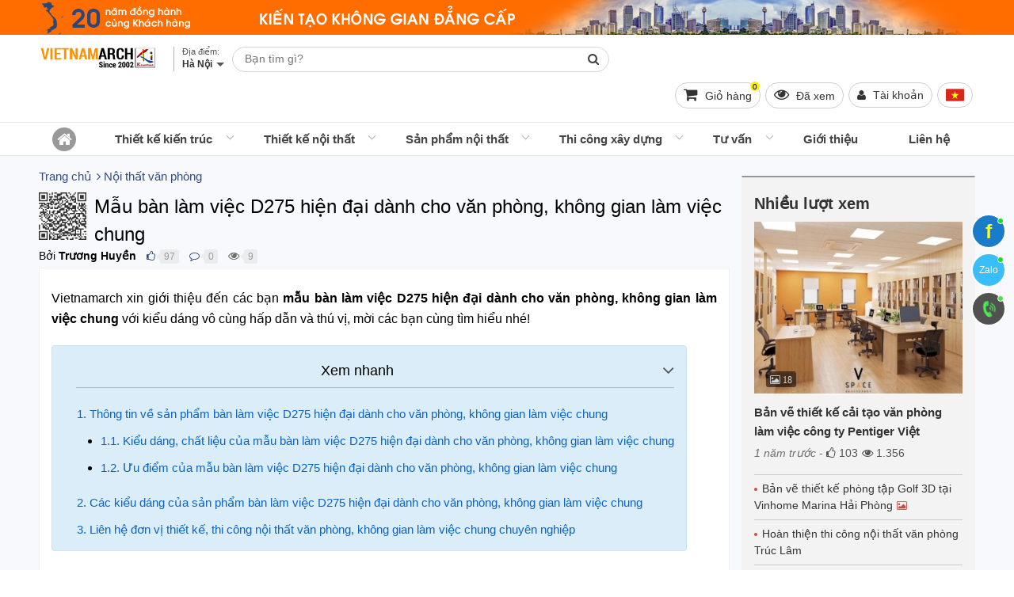

--- FILE ---
content_type: text/html; charset=UTF-8
request_url: https://vietnamarch.com.vn/mau-ban-lam-viec-hien-dai-danh-cho-van-phong-khong-gian-lam-viec-chung/
body_size: 65830
content:
<!DOCTYPE html><!--[if lt IE 10]> <html class="ltie10" lang="vi-VN"> <![endif]--><!--[if gt IE 9]><!--><html lang="vi-VN"><!--<![endif]--><head><meta name="viewport" content="width=device-width, initial-scale=1"/><meta charset="UTF-8"/><title>Mẫu bàn làm việc D275 hiện đại dành cho văn phòng, không gian làm việc chung</title><meta name="keywords" content=""/><meta name="description" content="Vietnamarch xin giới thiệu đến các bạn mẫu bàn làm việc D275 hiện đại dành cho văn phòng, không gian làm việc chung!"/><meta name="robots" content="index,follow"/><link rel="icon" href="https://vietnamarch.com.vn/favicon.ico" type="image/x-icon" /><link rel="shortcut icon" href="https://vietnamarch.com.vn/favicon.ico" type="image/x-icon" /><link rel="canonical" href="https://vietnamarch.com.vn/mau-ban-lam-viec-hien-dai-danh-cho-van-phong-khong-gian-lam-viec-chung/" /><link rel="image_src" type="image/jpeg" href="https://vietnamarch.com.vn/wp-content/uploads/2019/10/mau-ban-lam-viec-d275-hien-dai-danh-cho-van-phong-khong-gian-lam-viec-chung-7-1-650x542.jpg" /><!-- META FOR FACEBOOK --><meta property="og:site_name" content="vietnamarch.com.vn" /><meta property="og:type" content="article" /><meta property="og:locale" content="vi_VN" /><meta property="og:url" itemprop="url" content="https://vietnamarch.com.vn/mau-ban-lam-viec-hien-dai-danh-cho-van-phong-khong-gian-lam-viec-chung/" /><meta property="og:title" content="Mẫu bàn làm việc D275 hiện đại dành cho văn phòng, không gian làm việc chung" /><meta property="og:description" content="Vietnamarch xin giới thiệu đến các bạn mẫu bàn làm việc D275 hiện đại dành cho văn phòng, không gian làm việc chung!" /><meta property="og:updated_time" content="2022-12-07T21:19:00+00:00" /><meta property="og:image" content="http://vietnamarch.com.vn/wp-content/uploads/2019/10/mau-ban-lam-viec-d275-hien-dai-danh-cho-van-phong-khong-gian-lam-viec-chung-7-1-650x542.jpg" /><meta property="og:image:secure_url" content="https://vietnamarch.com.vn/wp-content/uploads/2019/10/mau-ban-lam-viec-d275-hien-dai-danh-cho-van-phong-khong-gian-lam-viec-chung-7-1-650x542.jpg" /><meta property="og:image:type" content="image/jpeg"/><meta property="og:image:width" content="650" /><meta property="og:image:height" content="542" /><!-- END META FOR FACEBOOK --><!-- Twitter Card --><meta name="twitter:card" value="summary"><meta name="twitter:url" content="https://vietnamarch.com.vn/mau-ban-lam-viec-hien-dai-danh-cho-van-phong-khong-gian-lam-viec-chung/"><meta name="twitter:title" content="Mẫu bàn làm việc D275 hiện đại dành cho văn phòng, không gian làm việc chung"><meta name="twitter:description" content="Vietnamarch xin giới thiệu đến các bạn mẫu bàn làm việc D275 hiện đại dành cho văn phòng, không gian làm việc chung!"><meta name="twitter:image" content="https://vietnamarch.com.vn/wp-content/uploads/2019/10/mau-ban-lam-viec-d275-hien-dai-danh-cho-van-phong-khong-gian-lam-viec-chung-7-1-650x542.jpg"/><meta name="twitter:site" content="@vietnamarchhn"><meta name="twitter:creator" content="@vietnamarchhn"><!-- End Twitter Card --><meta name="geo.region" content="VN-HN" /><meta name="geo.placename" content="TP. Hà Nội" /><link rel="author" href="https://plus.google.com/u/0/b/111242680542645718401/111242680542645718401/"><meta name="p:domain_verify" content="99b0719d7f01b043a6038b041abfc3ea"/><meta name="geo.position" content="20.989517;105.805084" /><meta name="ICBM" content="20.989517, 105.805084" /><meta property="fb:app_id" content="1151998881479874" /><meta property="fb:admins" content="1151998881479874"><script type="application/ld+json">{"@context": "https:\/\/schema.org","@type": "WebSite","name": "C\u00f4ng ty TNHH VIETNAMARCH","url": "https:\/\/vietnamarch.com.vn","potentialAction": [{"@type": "SearchAction","target": "https:\/\/vietnamarch.com.vn\/tag\/{search_term_string}/","query-input": "required name=search_term_string"}]}</script><script type="application/ld+json">{"@context": "https:\/\/schema.org","@type": "Corporation","name": "C\u00f4ng ty TNHH VIETNAMARCH","url": "https:\/\/vietnamarch.com.vn","ContactPoint": {"@type": "ContactPoint","contactType": "customer support","telephone": "0918248297","url": "https:\/\/vietnamarch.com.vn\/lien-he.html","email": "vietnamarch.ltd@gmail.com","areaServed": "Vi\u1ec7t Nam","contactOption": ["HearingImpairedSupported", "TollFree"],"availableLanguage": "Vi\u1ec7t Nam"},"logo": {"@type": "ImageObject","url": "https:\/\/vietnamarch.com.vn\/wp-content\/uploads\/2019\/04\/vietnamarch.com_.vn_.jpg","width": 200,"height": 200},"sameAs": ["https:\/\/www.facebook.com\/vietnamarch", "https:\/\/twitter.com\/vietnamarchhn", "https:\/\/www.youtube.com\/channel\/UCqb5-Ih0ONCec-nWJF3W8Aw?view_as=subscriber", "https:\/\/www.linkedin.com\/in\/c%C3%B4ng-ty-tnhh-vietnamarch-57327a1a7\/", "https:\/\/www.pinterest.com\/vietnamarch\/"]}</script><script type="application/ld+json">{"@context": "https:\/\/schema.org","@graph": [{"@context": "https:\/\/schema.org","@type": "SiteNavigationElement","id": "site-navigation","name": "Thi\u1ebft k\u1ebf ki\u1ebfn tr\u00fac","url": "https:\/\/vietnamarch.com.vn\/thiet-ke-kien-truc\/"}, {"@context": "https:\/\/schema.org","@type": "SiteNavigationElement","id": "site-navigation","name": "Thi\u1ebft k\u1ebf m\u1eabu bi\u1ec7t th\u1ef1 \u0111\u1eb9p","url": "https:\/\/vietnamarch.com.vn\/thiet-ke-kien-truc\/thiet-ke-biet-thu\/"}, {"@context": "https:\/\/schema.org","@type": "SiteNavigationElement","id": "site-navigation","name": "Thi\u1ebft k\u1ebf nh\u00e0 ph\u1ed1, nh\u00e0 \u1ed1ng \u0111\u1eb9p.","url": "https:\/\/vietnamarch.com.vn\/thiet-ke-kien-truc\/thiet-ke-nha-pho\/"}, {"@context": "https:\/\/schema.org","@type": "SiteNavigationElement","id": "site-navigation","name": "Thi\u1ebft k\u1ebf kh\u00e1ch s\u1ea1n","url": "https:\/\/vietnamarch.com.vn\/thiet-ke-kien-truc\/thiet-ke-khach-san\/"}, {"@context": "https:\/\/schema.org","@type": "SiteNavigationElement","id": "site-navigation","name": "Thi\u1ebft k\u1ebf nh\u00e0 c\u1ea5p 4","url": "https:\/\/vietnamarch.com.vn\/thiet-ke-kien-truc\/thiet-ke-nha-cap-4\/"}, {"@context": "https:\/\/schema.org","@type": "SiteNavigationElement","id": "site-navigation","name": "Thi\u1ebft k\u1ebf nh\u00e0 container","url": "https:\/\/vietnamarch.com.vn\/thiet-ke-nha-container\/"}, {"@context": "https:\/\/schema.org","@type": "SiteNavigationElement","id": "site-navigation","name": "Nh\u00e0 h\u00e0ng, Qu\u00e1n cafe","url": "https:\/\/vietnamarch.com.vn\/thiet-ke-nha-hang-quan-cafe\/"}, {"@context": "https:\/\/schema.org","@type": "SiteNavigationElement","id": "site-navigation","name": "Ki\u1ebfn tr\u00fac truy\u1ec1n th\u1ed1ng","url": "https:\/\/vietnamarch.com.vn\/kien-truc-truyen-thong\/"}, {"@context": "https:\/\/schema.org","@type": "SiteNavigationElement","id": "site-navigation","name": "Th\u01b0\u1edbc l\u1ed7 ban","url": "https:\/\/vietnamarch.com.vn\/thuoc-lo-ban\/"}, {"@context": "https:\/\/schema.org","@type": "SiteNavigationElement","id": "site-navigation","name": "Nh\u00e0 g\u1ed7","url": "https:\/\/vietnamarch.com.vn\/nha-go-dep\/"}, {"@context": "https:\/\/schema.org","@type": "SiteNavigationElement","id": "site-navigation","name": "Thi\u1ebft k\u1ebf ch\u00f9a Vi\u1ec7t","url": "https:\/\/vietnamarch.com.vn\/thiet-ke-chua-viet\/"}, {"@context": "https:\/\/schema.org","@type": "SiteNavigationElement","id": "site-navigation","name": "Thi\u1ebft k\u1ebf nh\u00e0 th\u1edd h\u1ecd","url": "https:\/\/vietnamarch.com.vn\/thiet-ke-kien-truc\/thiet-ke-nha-tho-ho\/"}, {"@context": "https:\/\/schema.org","@type": "SiteNavigationElement","id": "site-navigation","name": "Thi\u1ebft k\u1ebf v\u00e0 thi c\u00f4ng nh\u00e0 th\u1edd 2 m\u00e1i","url": "https:\/\/vietnamarch.com.vn\/nha-tho-2-mai\/"}, {"@context": "https:\/\/schema.org","@type": "SiteNavigationElement","id": "site-navigation","name": "M\u1eabu nh\u00e0 th\u1edd h\u1ecd","url": "https:\/\/vietnamarch.com.vn\/mau-nha-tho-ho\/"}, {"@context": "https:\/\/schema.org","@type": "SiteNavigationElement","id": "site-navigation","name": "M\u1eabu thi\u1ebft k\u1ebf nh\u00e0 th\u1edd h\u1ecd hai m\u00e1i","url": "https:\/\/vietnamarch.com.vn\/mau-thiet-ke-nha-tho-ho-hai-mai\/"}, {"@context": "https:\/\/schema.org","@type": "SiteNavigationElement","id": "site-navigation","name": "M\u1eabu thi\u1ebft k\u1ebf nh\u00e0 th\u1edd h\u1ecd 4 m\u00e1i","url": "https:\/\/vietnamarch.com.vn\/mau-thiet-ke-nha-tho-ho-4-mai\/"}, {"@context": "https:\/\/schema.org","@type": "SiteNavigationElement","id": "site-navigation","name": "M\u1eabu thi\u1ebft k\u1ebf nh\u00e0 th\u1edd h\u1ecd 8 m\u00e1i","url": "https:\/\/vietnamarch.com.vn\/mau-thiet-ke-nha-tho-ho-8-mai\/"}, {"@context": "https:\/\/schema.org","@type": "SiteNavigationElement","id": "site-navigation","name": "Nh\u00e0 th\u1edd h\u1ecd 5 gian","url": "https:\/\/vietnamarch.com.vn\/thiet-ke-kien-truc\/thiet-ke-nha-tho-ho\/nha-tho-ho-5-gian\/"}, {"@context": "https:\/\/schema.org","@type": "SiteNavigationElement","id": "site-navigation","name": "Nh\u00e0 th\u1edd 2 t\u1ea7ng","url": "https:\/\/vietnamarch.com.vn\/nha-tho-2-tang\/"}, {"@context": "https:\/\/schema.org","@type": "SiteNavigationElement","id": "site-navigation","name": "Nh\u00e0 th\u1edd 4 m\u00e1i 8 m\u00e1i","url": "https:\/\/vietnamarch.com.vn\/thiet-ke-kien-truc\/thiet-ke-nha-tho-ho\/nha-tho-4-mai-8-mai\/"}, {"@context": "https:\/\/schema.org","@type": "SiteNavigationElement","id": "site-navigation","name": "Nh\u00e0 th\u1edd h\u1ecd c\u00f3 h\u1eadu cung","url": "https:\/\/vietnamarch.com.vn\/thiet-ke-kien-truc\/thiet-ke-nha-tho-ho\/nha-tho-ho-co-hau-cung\/"}, {"@context": "https:\/\/schema.org","@type": "SiteNavigationElement","id": "site-navigation","name": "Nh\u00e0 th\u1edd h\u1ecd m\u1eb7t b\u1eb1ng ch\u1eef qu\u1ed1c","url": "https:\/\/vietnamarch.com.vn\/nha-tho-ho-mat-bang-chu-quoc\/"}, {"@context": "https:\/\/schema.org","@type": "SiteNavigationElement","id": "site-navigation","name": "Nh\u00e0 th\u1edd di\u1ec7n t\u00edch nh\u1ecf","url": "https:\/\/vietnamarch.com.vn\/thiet-ke-kien-truc\/thiet-ke-nha-tho-ho\/nha-tho-co-dien-tich-nho\/"}, {"@context": "https:\/\/schema.org","@type": "SiteNavigationElement","id": "site-navigation","name": "Nh\u00e0 th\u1edd m\u1eb7t b\u1eb1ng ch\u1eef C\u00f4ng","url": "https:\/\/vietnamarch.com.vn\/thiet-ke-kien-truc\/thiet-ke-nha-tho-ho\/nha-tho-mat-bang-chu-cong\/"}, {"@context": "https:\/\/schema.org","@type": "SiteNavigationElement","id": "site-navigation","name": "Nh\u00e0 th\u1edd m\u1eb7t b\u1eb1ng ch\u1eef Nh\u1ea5t","url": "https:\/\/vietnamarch.com.vn\/thiet-ke-kien-truc\/thiet-ke-nha-tho-ho\/nha-tho-mat-bang-chu-nhat\/"}, {"@context": "https:\/\/schema.org","@type": "SiteNavigationElement","id": "site-navigation","name": "Nh\u00e0 th\u1edd m\u1eb7t b\u1eb1ng ch\u1eef \u0110inh","url": "https:\/\/vietnamarch.com.vn\/nha-tho-mat-bang-chu-dinh\/"}, {"@context": "https:\/\/schema.org","@type": "SiteNavigationElement","id": "site-navigation","name": "Thi\u1ebft k\u1ebf l\u0103ng m\u1ed9","url": "https:\/\/vietnamarch.com.vn\/thiet-ke-lang-mo\/"}, {"@context": "https:\/\/schema.org","@type": "SiteNavigationElement","id": "site-navigation","name": "B\u00e3i \u0111\u1ed7 xe th\u00f4ng minh - S\u1ea3n xu\u1ea5t trong n\u01b0\u1edbc","url": "https:\/\/vietnamarch.com.vn\/bai-do-xe-thong-minh\/"}, {"@context": "https:\/\/schema.org","@type": "SiteNavigationElement","id": "site-navigation","name": "H\u1ec7 th\u1ed1ng \u0111\u1ed7 xe b\u00e1n t\u1ef1 \u0111\u1ed9ng","url": "https:\/\/vietnamarch.com.vn\/he-thong-do-xe-ban-tu-dong\/"}, {"@context": "https:\/\/schema.org","@type": "SiteNavigationElement","id": "site-navigation","name": "H\u1ec7 th\u1ed1ng \u0111\u1ed7 xe d\u1ea1ng x\u1ebfp h\u00ecnh nhi\u1ec1u t\u1ea7ng Puzzle Parking","url": "https:\/\/vietnamarch.com.vn\/he-thong-do-xe-dang-xep-hinh-nhieu-tang-puzzle-parking\/"}, {"@context": "https:\/\/schema.org","@type": "SiteNavigationElement","id": "site-navigation","name": "H\u1ec7 th\u1ed1ng \u0111\u1ed7 xe t\u1ef1 \u0111\u1ed9ng","url": "https:\/\/vietnamarch.com.vn\/he-thong-do-xe-tu-dong\/"}, {"@context": "https:\/\/schema.org","@type": "SiteNavigationElement","id": "site-navigation","name": "H\u1ec7 th\u1ed1ng b\u00e3i \u0111\u1ed7 xe d\u1ea1ng xoay v\u00f2ng","url": "https:\/\/vietnamarch.com.vn\/he-thong-bai-do-xe-dang-xoay-vong\/"}, {"@context": "https:\/\/schema.org","@type": "SiteNavigationElement","id": "site-navigation","name": "Thi\u1ebft k\u1ebf n\u1ed9i th\u1ea5t","url": "https:\/\/vietnamarch.com.vn\/thiet-ke-noi-that\/"}, {"@context": "https:\/\/schema.org","@type": "SiteNavigationElement","id": "site-navigation","name": "V\u0103n ph\u00f2ng","url": "https:\/\/vietnamarch.com.vn\/thiet-ke-noi-that\/thiet-ke-noi-that-van-phong\/"}, {"@context": "https:\/\/schema.org","@type": "SiteNavigationElement","id": "site-navigation","name": "Bi\u1ec7t th\u1ef1","url": "https:\/\/vietnamarch.com.vn\/thiet-ke-noi-that\/thiet-ke-noi-that-biet-thu\/"}, {"@context": "https:\/\/schema.org","@type": "SiteNavigationElement","id": "site-navigation","name": "Vinhomes Riverside","url": "https:\/\/vietnamarch.com.vn\/biet-thu-vinhomes-riverside\/"}, {"@context": "https:\/\/schema.org","@type": "SiteNavigationElement","id": "site-navigation","name": "Bi\u1ec7t th\u1ef1 Hoa Anh \u0110\u00e0o","url": "https:\/\/vietnamarch.com.vn\/biet-thu-hoa-anh-dao\/"}, {"@context": "https:\/\/schema.org","@type": "SiteNavigationElement","id": "site-navigation","name": "Bi\u1ec7t th\u1ef1 Hoa B\u1eb1ng L\u0103ng","url": "https:\/\/vietnamarch.com.vn\/biet-thu-hoa-bang-lang\/"}, {"@context": "https:\/\/schema.org","@type": "SiteNavigationElement","id": "site-navigation","name": "Bi\u1ec7t th\u1ef1 Hoa Lan","url": "https:\/\/vietnamarch.com.vn\/biet-thu-hoa-lan\/"}, {"@context": "https:\/\/schema.org","@type": "SiteNavigationElement","id": "site-navigation","name": "Bi\u1ec7t th\u1ef1 Hoa Ph\u01b0\u1ee3ng","url": "https:\/\/vietnamarch.com.vn\/biet-thu-hoa-phuong\/"}, {"@context": "https:\/\/schema.org","@type": "SiteNavigationElement","id": "site-navigation","name": "Bi\u1ec7t th\u1ef1 Hoa S\u1eefa","url": "https:\/\/vietnamarch.com.vn\/biet-thu-hoa-sua\/"}, {"@context": "https:\/\/schema.org","@type": "SiteNavigationElement","id": "site-navigation","name": "Bi\u1ec7t th\u1ef1 Vinhomes Riverside H\u1ea3i ph\u00f2ng","url": "https:\/\/vietnamarch.com.vn\/biet-thu-vinhomes-riverside-hai-phong\/"}, {"@context": "https:\/\/schema.org","@type": "SiteNavigationElement","id": "site-navigation","name": "Ecopark","url": "https:\/\/vietnamarch.com.vn\/biet-thu-ecopark\/"}, {"@context": "https:\/\/schema.org","@type": "SiteNavigationElement","id": "site-navigation","name": "Bi\u1ec7t th\u1ef1 v\u01b0\u1eddn Mai","url": "https:\/\/vietnamarch.com.vn\/biet-thu-vuon-mai\/"}, {"@context": "https:\/\/schema.org","@type": "SiteNavigationElement","id": "site-navigation","name": "Bi\u1ec7t th\u1ef1 v\u01b0\u1eddn T\u00f9ng","url": "https:\/\/vietnamarch.com.vn\/biet-thu-vuon-tung\/"}, {"@context": "https:\/\/schema.org","@type": "SiteNavigationElement","id": "site-navigation","name": "Bi\u1ec7t th\u1ef1 \u0111\u01a1n l\u1eadp","url": "https:\/\/vietnamarch.com.vn\/biet-thu-don-lap\/"}, {"@context": "https:\/\/schema.org","@type": "SiteNavigationElement","id": "site-navigation","name": "Bi\u1ec7t th\u1ef1 song l\u1eadp","url": "https:\/\/vietnamarch.com.vn\/biet-thu-song-lap\/"}, {"@context": "https:\/\/schema.org","@type": "SiteNavigationElement","id": "site-navigation","name": "N\u1ed9i th\u1ea5t nh\u00e0 li\u1ec1n k\u1ec1","url": "https:\/\/vietnamarch.com.vn\/noi-that-nha-lien-ke\/"}, {"@context": "https:\/\/schema.org","@type": "SiteNavigationElement","id": "site-navigation","name": "Nh\u00e0 ph\u1ed1","url": "https:\/\/vietnamarch.com.vn\/thiet-ke-noi-that\/thiet-ke-noi-that-nha-pho\/"}, {"@context": "https:\/\/schema.org","@type": "SiteNavigationElement","id": "site-navigation","name": "Chung c\u01b0","url": "https:\/\/vietnamarch.com.vn\/thiet-ke-noi-that\/thiet-ke-noi-that-chung-cu\/"}, {"@context": "https:\/\/schema.org","@type": "SiteNavigationElement","id": "site-navigation","name": "Chung c\u01b0 Vinhomes Smart City","url": "https:\/\/vietnamarch.com.vn\/chung-cu-vinhomes-smart-city\/"}, {"@context": "https:\/\/schema.org","@type": "SiteNavigationElement","id": "site-navigation","name": "VINHOMES","url": "https:\/\/vietnamarch.com.vn\/vinhomes\/"}, {"@context": "https:\/\/schema.org","@type": "SiteNavigationElement","id": "site-navigation","name": "N\u1ed9i th\u1ea5t Vinhomes Ocean Park Gia L\u00e2m","url": "https:\/\/vietnamarch.com.vn\/noi-that-vinhomes-ocean-park-gia-lam\/"}, {"@context": "https:\/\/schema.org","@type": "SiteNavigationElement","id": "site-navigation","name": "N\u1ed9i th\u1ea5t Vincity Ocean Park","url": "https:\/\/vietnamarch.com.vn\/noi-that-vincity-ocean-park\/"}, {"@context": "https:\/\/schema.org","@type": "SiteNavigationElement","id": "site-navigation","name": "Park Hill Times City","url": "https:\/\/vietnamarch.com.vn\/noi-that-chung-cu-park-hill\/"}, {"@context": "https:\/\/schema.org","@type": "SiteNavigationElement","id": "site-navigation","name": "Goldmark City","url": "https:\/\/vietnamarch.com.vn\/noi-that-chung-cu-goldmark-city\/"}, {"@context": "https:\/\/schema.org","@type": "SiteNavigationElement","id": "site-navigation","name": "Chung c\u01b0 Th\u1ed1ng Nh\u1ea5t Complex 82 Nguy\u1ec5n Tu\u00e2n","url": "https:\/\/vietnamarch.com.vn\/noi-that-chung-cu-nguyen-tuan\/"}, {"@context": "https:\/\/schema.org","@type": "SiteNavigationElement","id": "site-navigation","name": "N\u1ed9i th\u1ea5t Vinhomes Gardenia","url": "https:\/\/vietnamarch.com.vn\/noi-that-vinhomes-gardenia\/"}, {"@context": "https:\/\/schema.org","@type": "SiteNavigationElement","id": "site-navigation","name": "Vinhomes Skylake","url": "https:\/\/vietnamarch.com.vn\/noi-that-chung-cu-vinhomes-skylake\/"}, {"@context": "https:\/\/schema.org","@type": "SiteNavigationElement","id": "site-navigation","name": "Vinhomes D'capitale Tr\u1ea7n Duy H\u01b0ng","url": "https:\/\/vietnamarch.com.vn\/noi-that-vinhomes-dcapitale-tran-duy-hung\/"}, {"@context": "https:\/\/schema.org","@type": "SiteNavigationElement","id": "site-navigation","name": "N\u1ed9i th\u1ea5t Vinhomes Cao X\u00e0 L\u00e1","url": "https:\/\/vietnamarch.com.vn\/noi-that-vinhomes-cao-xa-la\/"}, {"@context": "https:\/\/schema.org","@type": "SiteNavigationElement","id": "site-navigation","name": "Vinhomes Green Bay","url": "https:\/\/vietnamarch.com.vn\/noi-that-chung-cu-vinhomes-green-bay\/"}, {"@context": "https:\/\/schema.org","@type": "SiteNavigationElement","id": "site-navigation","name": "D'. LE ROI SOLEIL - Qu\u1ea3ng An","url": "https:\/\/vietnamarch.com.vn\/noi-that-chung-cu-d-le-roi-soleil-quang-an-tan-hoang-minh\/"}, {"@context": "https:\/\/schema.org","@type": "SiteNavigationElement","id": "site-navigation","name": "D'. Le Pont D'or - 36 Ho\u00e0ng c\u1ea7u","url": "https:\/\/vietnamarch.com.vn\/noi-that-chung-cu-d-le-pont-dor-36-hoang-cau-tan-hoang-minh\/"}, {"@context": "https:\/\/schema.org","@type": "SiteNavigationElement","id": "site-navigation","name": "D'. Palais de Louis - Nguy\u1ec5n V\u0103n Huy\u00ean","url": "https:\/\/vietnamarch.com.vn\/noi-that-chung-cu-d-palais-de-louis-nguyen-van-huyen-tan-hoang-minh\/"}, {"@context": "https:\/\/schema.org","@type": "SiteNavigationElement","id": "site-navigation","name": "Times City","url": "https:\/\/vietnamarch.com.vn\/noi-that-chung-cu-times-city\/"}, {"@context": "https:\/\/schema.org","@type": "SiteNavigationElement","id": "site-navigation","name": "Water Front City","url": "https:\/\/vietnamarch.com.vn\/noi-that-water-front-city\/"}, {"@context": "https:\/\/schema.org","@type": "SiteNavigationElement","id": "site-navigation","name": "The Manor Central Park Nguy\u1ec5n Xi\u1ec3n","url": "https:\/\/vietnamarch.com.vn\/the-manor-central-park-nguyen-xien\/"}, {"@context": "https:\/\/schema.org","@type": "SiteNavigationElement","id": "site-navigation","name": "Thi\u1ebft k\u1ebf Shophouse","url": "https:\/\/vietnamarch.com.vn\/thiet-ke-shophouse\/"}, {"@context": "https:\/\/schema.org","@type": "SiteNavigationElement","id": "site-navigation","name": "C\u0103n h\u1ed9 Penthouse","url": "https:\/\/vietnamarch.com.vn\/noi-that-can-ho-penthouse\/"}, {"@context": "https:\/\/schema.org","@type": "SiteNavigationElement","id": "site-navigation","name": "Thi\u1ebft k\u1ebf n\u1ed9i th\u1ea5t qu\u00e1n caf\u00e9","url": "https:\/\/vietnamarch.com.vn\/thiet-ke-noi-that\/thiet-ke-noi-that-quan-cafe\/"}, {"@context": "https:\/\/schema.org","@type": "SiteNavigationElement","id": "site-navigation","name": "Thi\u1ebft k\u1ebf n\u1ed9i th\u1ea5t Showroom - Shop","url": "https:\/\/vietnamarch.com.vn\/thiet-ke-noi-that\/thiet-ke-noi-that-showroom-shop\/"}, {"@context": "https:\/\/schema.org","@type": "SiteNavigationElement","id": "site-navigation","name": "Thi\u1ebft k\u1ebf thi c\u00f4ng h\u1ed9i tr\u01b0\u1eddng ti\u1ec7c c\u01b0\u1edbi","url": "https:\/\/vietnamarch.com.vn\/thiet-ke-thi-cong-hoi-truong-tiec-cuoi\/"}, {"@context": "https:\/\/schema.org","@type": "SiteNavigationElement","id": "site-navigation","name": "Kh\u00f4ng gian n\u1ed9i th\u1ea5t","url": "https:\/\/vietnamarch.com.vn\/khong-gian-noi-that\/"}, {"@context": "https:\/\/schema.org","@type": "SiteNavigationElement","id": "site-navigation","name": "Thi\u1ebft k\u1ebf n\u1ed9i th\u1ea5t ph\u00f2ng kh\u00e1ch","url": "https:\/\/vietnamarch.com.vn\/thiet-ke-noi-that-phong-khach\/"}, {"@context": "https:\/\/schema.org","@type": "SiteNavigationElement","id": "site-navigation","name": "Thi\u1ebft k\u1ebf n\u1ed9i th\u1ea5t ph\u00f2ng ng\u1ee7","url": "https:\/\/vietnamarch.com.vn\/thiet-ke-noi-that-phong-ngu\/"}, {"@context": "https:\/\/schema.org","@type": "SiteNavigationElement","id": "site-navigation","name": "Thi\u1ebft k\u1ebf ph\u00f2ng t\u1eafm","url": "https:\/\/vietnamarch.com.vn\/thiet-ke-phong-tam\/"}, {"@context": "https:\/\/schema.org","@type": "SiteNavigationElement","id": "site-navigation","name": "Thi\u1ebft k\u1ebf n\u1ed9i th\u1ea5t ph\u00f2ng ng\u1ee7 cho tr\u1ebb","url": "https:\/\/vietnamarch.com.vn\/thiet-ke-noi-that-phong-ngu-cho-tre\/"}, {"@context": "https:\/\/schema.org","@type": "SiteNavigationElement","id": "site-navigation","name": "S\u1ea3n ph\u1ea9m n\u1ed9i th\u1ea5t","url": "https:\/\/vietnamarch.com.vn\/san-pham-noi-that\/"}, {"@context": "https:\/\/schema.org","@type": "SiteNavigationElement","id": "site-navigation","name": "N\u1ed9i th\u1ea5t v\u0103n ph\u00f2ng","url": "https:\/\/vietnamarch.com.vn\/noi-that-van-phong\/"}, {"@context": "https:\/\/schema.org","@type": "SiteNavigationElement","id": "site-navigation","name": "N\u1ed9i th\u1ea5t ph\u00f2ng kh\u00e1ch","url": "https:\/\/vietnamarch.com.vn\/noi-that-phong-khach\/"}, {"@context": "https:\/\/schema.org","@type": "SiteNavigationElement","id": "site-navigation","name": "M\u1eabu sofa \u0111\u1eb9p","url": "https:\/\/vietnamarch.com.vn\/mau-ghe-sofa-dep\/"}, {"@context": "https:\/\/schema.org","@type": "SiteNavigationElement","id": "site-navigation","name": "sofa nh\u1eadp kh\u1ea9u","url": "https:\/\/vietnamarch.com.vn\/sofa-nhap-khau-cao-cap\/"}, {"@context": "https:\/\/schema.org","@type": "SiteNavigationElement","id": "site-navigation","name": "Sofa \u0110\u00e0i Loan","url": "https:\/\/vietnamarch.com.vn\/sofa-dai-loan\/"}, {"@context": "https:\/\/schema.org","@type": "SiteNavigationElement","id": "site-navigation","name": "Sofa Italia","url": "https:\/\/vietnamarch.com.vn\/sofa-italia\/"}, {"@context": "https:\/\/schema.org","@type": "SiteNavigationElement","id": "site-navigation","name": "Sofa Malaysia","url": "https:\/\/vietnamarch.com.vn\/sofa-malaysia\/"}, {"@context": "https:\/\/schema.org","@type": "SiteNavigationElement","id": "site-navigation","name": "Sofa Vi\u1ec7t Nam","url": "https:\/\/vietnamarch.com.vn\/sofa-viet-nam\/"}, {"@context": "https:\/\/schema.org","@type": "SiteNavigationElement","id": "site-navigation","name": "Sofa da","url": "https:\/\/vietnamarch.com.vn\/mau-ghe-sofa-da\/"}, {"@context": "https:\/\/schema.org","@type": "SiteNavigationElement","id": "site-navigation","name": "sofa da that","url": "https:\/\/vietnamarch.com.vn\/sofa-da-bo-that-tu-nhien\/"}, {"@context": "https:\/\/schema.org","@type": "SiteNavigationElement","id": "site-navigation","name": "sofa da c\u00f4ng nghi\u1ec7p","url": "https:\/\/vietnamarch.com.vn\/sofa-da-pu-cong-nghiep\/"}, {"@context": "https:\/\/schema.org","@type": "SiteNavigationElement","id": "site-navigation","name": "Sofa g\u1ed7","url": "https:\/\/vietnamarch.com.vn\/mau-ghe-sofa-go\/"}, {"@context": "https:\/\/schema.org","@type": "SiteNavigationElement","id": "site-navigation","name": "Sofa V\u1ea3i N\u1ec9","url": "https:\/\/vietnamarch.com.vn\/mau-ghe-sofa-vai-ni-dep-gia-re-tot\/"}, {"@context": "https:\/\/schema.org","@type": "SiteNavigationElement","id": "site-navigation","name": "Sofa bed","url": "https:\/\/vietnamarch.com.vn\/mau-ghe-sofa-bed\/"}, {"@context": "https:\/\/schema.org","@type": "SiteNavigationElement","id": "site-navigation","name": "Sofa g\u00f3c","url": "https:\/\/vietnamarch.com.vn\/mau-ghe-sofa-goc-dep\/"}, {"@context": "https:\/\/schema.org","@type": "SiteNavigationElement","id": "site-navigation","name": "Sofa V\u0103ng","url": "https:\/\/vietnamarch.com.vn\/mau-ghe-sofa-vang-dep\/"}, {"@context": "https:\/\/schema.org","@type": "SiteNavigationElement","id": "site-navigation","name": "Ki\u1ebfn th\u1ee9c v\u1ec1 Sofa","url": "https:\/\/vietnamarch.com.vn\/kien-thuc-ve-sofa\/"}, {"@context": "https:\/\/schema.org","@type": "SiteNavigationElement","id": "site-navigation","name": "M\u1eabu sofa hi\u1ec7n \u0111\u1ea1i","url": "https:\/\/vietnamarch.com.vn\/mau-sofa-hien-dai\/"}, {"@context": "https:\/\/schema.org","@type": "SiteNavigationElement","id": "site-navigation","name": "Sofa c\u1ed5 \u0111i\u1ec3n, t\u00e2n c\u1ed5 \u0111i\u1ec3n","url": "https:\/\/vietnamarch.com.vn\/mau-ghe-sofa-tan-co-dien\/"}, {"@context": "https:\/\/schema.org","@type": "SiteNavigationElement","id": "site-navigation","name": "Sofa b\u1ea7y b\u00e1n t\u1ea1i Showroom","url": "https:\/\/vietnamarch.com.vn\/sofa-tai-showroom\/"}, {"@context": "https:\/\/schema.org","@type": "SiteNavigationElement","id": "site-navigation","name": "B\u00e0n tr\u00e0","url": "https:\/\/vietnamarch.com.vn\/mau-ban-tra-dep\/"}, {"@context": "https:\/\/schema.org","@type": "SiteNavigationElement","id": "site-navigation","name": "T\u1ee7 tivi","url": "https:\/\/vietnamarch.com.vn\/mau-tu-tivi-dep\/"}, {"@context": "https:\/\/schema.org","@type": "SiteNavigationElement","id": "site-navigation","name": "Qu\u1ea1t tr\u1ea7n","url": "https:\/\/vietnamarch.com.vn\/quat-tran\/"}, {"@context": "https:\/\/schema.org","@type": "SiteNavigationElement","id": "site-navigation","name": "N\u1ed9i th\u1ea5t nh\u00e0 b\u1ebfp VNA","url": "https:\/\/vietnamarch.com.vn\/noi-that-nha-bep\/"}, {"@context": "https:\/\/schema.org","@type": "SiteNavigationElement","id": "site-navigation","name": "T\u1ee7 b\u1ebfp \u0111\u1eb9p VNA","url": "https:\/\/vietnamarch.com.vn\/tu-bep-dep\/"}, {"@context": "https:\/\/schema.org","@type": "SiteNavigationElement","id": "site-navigation","name": "T\u1ee7 b\u1ebfp cao c\u1ea5p VNA","url": "https:\/\/vietnamarch.com.vn\/tu-bep-cao-cap\/"}, {"@context": "https:\/\/schema.org","@type": "SiteNavigationElement","id": "site-navigation","name": "T\u1ee7 b\u1ebfp g\u1ed7 VNA","url": "https:\/\/vietnamarch.com.vn\/tu-bep-go\/"}, {"@context": "https:\/\/schema.org","@type": "SiteNavigationElement","id": "site-navigation","name": "N\u1ed9i th\u1ea5t ph\u00f2ng \u0103n","url": "https:\/\/vietnamarch.com.vn\/noi-that-phong-an\/"}, {"@context": "https:\/\/schema.org","@type": "SiteNavigationElement","id": "site-navigation","name": "B\u00e0n \u0103n \u0111\u1eb9p","url": "https:\/\/vietnamarch.com.vn\/mau-ban-an-dep\/"}, {"@context": "https:\/\/schema.org","@type": "SiteNavigationElement","id": "site-navigation","name": "T\u1ee7 r\u01b0\u1ee3u sang tr\u1ecdng","url": "https:\/\/vietnamarch.com.vn\/mau-tu-ruou-dep\/"}, {"@context": "https:\/\/schema.org","@type": "SiteNavigationElement","id": "site-navigation","name": "\u0110\u00e8n trang tr\u00ed ph\u00f2ng \u0103n","url": "https:\/\/vietnamarch.com.vn\/den-trang-tri-phong-an\/"}, {"@context": "https:\/\/schema.org","@type": "SiteNavigationElement","id": "site-navigation","name": "N\u1ed9i th\u1ea5t ph\u00f2ng ng\u1ee7","url": "https:\/\/vietnamarch.com.vn\/noi-that-phong-ngu\/"}, {"@context": "https:\/\/schema.org","@type": "SiteNavigationElement","id": "site-navigation","name": "Gi\u01b0\u1eddng ng\u1ee7 \u0111\u1eb9p","url": "https:\/\/vietnamarch.com.vn\/mau-giuong-ngu-dep\/"}, {"@context": "https:\/\/schema.org","@type": "SiteNavigationElement","id": "site-navigation","name": "T\u1ee7 qu\u1ea7n \u00e1o","url": "https:\/\/vietnamarch.com.vn\/mau-tu-quan-ao\/"}, {"@context": "https:\/\/schema.org","@type": "SiteNavigationElement","id": "site-navigation","name": "B\u00e0n trang \u0111i\u1ec3m","url": "https:\/\/vietnamarch.com.vn\/mau-ban-trang-diem\/"}, {"@context": "https:\/\/schema.org","@type": "SiteNavigationElement","id": "site-navigation","name": "N\u1ed9i th\u1ea5t ph\u00f2ng th\u1edd","url": "https:\/\/vietnamarch.com.vn\/noi-that-phong-tho\/"}, {"@context": "https:\/\/schema.org","@type": "SiteNavigationElement","id": "site-navigation","name": "B\u00e0n th\u1edd","url": "https:\/\/vietnamarch.com.vn\/ban-tho\/"}, {"@context": "https:\/\/schema.org","@type": "SiteNavigationElement","id": "site-navigation","name": "Gi\u00e1 b\u00e0n th\u1edd \u0111\u1ee9ng","url": "https:\/\/vietnamarch.com.vn\/gia-ban-tho-dung\/"}, {"@context": "https:\/\/schema.org","@type": "SiteNavigationElement","id": "site-navigation","name": "Gi\u00e1 b\u00e0n th\u1edd treo t\u01b0\u1eddng","url": "https:\/\/vietnamarch.com.vn\/gia-ban-tho-treo-tuong\/"}, {"@context": "https:\/\/schema.org","@type": "SiteNavigationElement","id": "site-navigation","name": "B\u00e0n th\u1edd \u0111\u1ee9ng","url": "https:\/\/vietnamarch.com.vn\/ban-tho-dung\/"}, {"@context": "https:\/\/schema.org","@type": "SiteNavigationElement","id": "site-navigation","name": "B\u00e0n th\u1edd truy\u1ec1n th\u1ed1ng","url": "https:\/\/vietnamarch.com.vn\/mau-ban-tho-truyen-thong\/"}, {"@context": "https:\/\/schema.org","@type": "SiteNavigationElement","id": "site-navigation","name": "Ban th\u1edd treo","url": "https:\/\/vietnamarch.com.vn\/ban-tho-treo\/"}, {"@context": "https:\/\/schema.org","@type": "SiteNavigationElement","id": "site-navigation","name": "Tranh gi\u1ea5y d\u1eeba","url": "https:\/\/vietnamarch.com.vn\/tranh-giay-dua\/"}, {"@context": "https:\/\/schema.org","@type": "SiteNavigationElement","id": "site-navigation","name": "Tranh tr\u00fac ch\u1ec9","url": "https:\/\/vietnamarch.com.vn\/tranh-truc-chi\/"}, {"@context": "https:\/\/schema.org","@type": "SiteNavigationElement","id": "site-navigation","name": "\u0110\u00e8n ph\u00f2ng th\u1edd","url": "https:\/\/vietnamarch.com.vn\/den-phong-tho-dep\/"}, {"@context": "https:\/\/schema.org","@type": "SiteNavigationElement","id": "site-navigation","name": "T\u1ee7 th\u1edd","url": "https:\/\/vietnamarch.com.vn\/mau-tu-tho-dep\/"}, {"@context": "https:\/\/schema.org","@type": "SiteNavigationElement","id": "site-navigation","name": "Ph\u1ee5 ki\u1ec7n \u0111\u1ed3 th\u1edd","url": "https:\/\/vietnamarch.com.vn\/phu-kien-do-tho\/"}, {"@context": "https:\/\/schema.org","@type": "SiteNavigationElement","id": "site-navigation","name": "Ban th\u1edd hi\u1ec7n \u0111\u1ea1i","url": "https:\/\/vietnamarch.com.vn\/mau-ban-tho-hien-dai\/"}, {"@context": "https:\/\/schema.org","@type": "SiteNavigationElement","id": "site-navigation","name": "N\u1ed9i th\u1ea5t th\u00f4ng minh","url": "https:\/\/vietnamarch.com.vn\/noi-that-thong-minh\/"}, {"@context": "https:\/\/schema.org","@type": "SiteNavigationElement","id": "site-navigation","name": "Th\u1ea3m tr\u1ea3i s\u00e0n","url": "https:\/\/vietnamarch.com.vn\/mau-tham-trai-san\/"}, {"@context": "https:\/\/schema.org","@type": "SiteNavigationElement","id": "site-navigation","name": "V\u00e1ch trang tr\u00ed","url": "https:\/\/vietnamarch.com.vn\/vach-trang-tri\/"}, {"@context": "https:\/\/schema.org","@type": "SiteNavigationElement","id": "site-navigation","name": "V\u00e1ch g\u1ed7 trang tr\u00ed","url": "https:\/\/vietnamarch.com.vn\/vach-go-trang-tri\/"}, {"@context": "https:\/\/schema.org","@type": "SiteNavigationElement","id": "site-navigation","name": "V\u00e1ch CNC","url": "https:\/\/vietnamarch.com.vn\/vach-cnc-dep\/"}, {"@context": "https:\/\/schema.org","@type": "SiteNavigationElement","id": "site-navigation","name": "\u0110\u00e8n chi\u1ebfu s\u00e1ng","url": "https:\/\/vietnamarch.com.vn\/den-chieu-sang\/"}, {"@context": "https:\/\/schema.org","@type": "SiteNavigationElement","id": "site-navigation","name": "\u0110\u00e8n th\u1ea3 tr\u1ea7n trang tr\u00ed","url": "https:\/\/vietnamarch.com.vn\/den-tha-tran-trang-tri\/"}, {"@context": "https:\/\/schema.org","@type": "SiteNavigationElement","id": "site-navigation","name": "\u0110\u00e8n ch\u00f9m trang tr\u00ed","url": "https:\/\/vietnamarch.com.vn\/den-chum-trang-tri\/"}, {"@context": "https:\/\/schema.org","@type": "SiteNavigationElement","id": "site-navigation","name": "Thi c\u00f4ng - V\u1eadt li\u1ec7u","url": "https:\/\/vietnamarch.com.vn\/thi-cong-xay-dung\/"}, {"@context": "https:\/\/schema.org","@type": "SiteNavigationElement","id": "site-navigation","name": "B\u00e1o gi\u00e1 thi c\u00f4ng tr\u1ea7n th\u1ea1ch cao","url": "https:\/\/vietnamarch.com.vn\/bao-gia-thi-cong-tran-thach-cao\/"}, {"@context": "https:\/\/schema.org","@type": "SiteNavigationElement","id": "site-navigation","name": "M\u1eabu tr\u1ea7n th\u1ea1ch cao \u0111\u1eb9p","url": "https:\/\/vietnamarch.com.vn\/mau-tran-thach-cao-dep\/"}, {"@context": "https:\/\/schema.org","@type": "SiteNavigationElement","id": "site-navigation","name": "M\u1eabu tr\u1ea7n th\u1ea1ch cao ph\u00f2ng ng\u1ee7","url": "https:\/\/vietnamarch.com.vn\/mau-tran-thach-cao-phong-ngu-dep\/"}, {"@context": "https:\/\/schema.org","@type": "SiteNavigationElement","id": "site-navigation","name": "M\u1eabu tr\u1ea7n th\u1ea1ch cao ph\u00f2ng kh\u00e1ch","url": "https:\/\/vietnamarch.com.vn\/mau-tran-thach-cao-phong-khach-dep\/"}, {"@context": "https:\/\/schema.org","@type": "SiteNavigationElement","id": "site-navigation","name": "M\u1eabu tr\u1ea7n th\u1ea1ch cao hi\u1ec7n \u0111\u1ea1i","url": "https:\/\/vietnamarch.com.vn\/mau-tran-thach-cao-hien-dai\/"}, {"@context": "https:\/\/schema.org","@type": "SiteNavigationElement","id": "site-navigation","name": "M\u1eabu tr\u1ea7n th\u1ea1ch cao c\u1ed5 \u0111i\u1ec3n","url": "https:\/\/vietnamarch.com.vn\/mau-tran-thach-cao-co-dien-dep\/"}, {"@context": "https:\/\/schema.org","@type": "SiteNavigationElement","id": "site-navigation","name": "Thi c\u00f4ng tr\u1ea7n th\u1ea1ch cao","url": "https:\/\/vietnamarch.com.vn\/thi-cong-tran-thach-cao\/"}, {"@context": "https:\/\/schema.org","@type": "SiteNavigationElement","id": "site-navigation","name": "\u0110\u1ecbnh M\u1ee9c V\u1eadt T\u01b0","url": "https:\/\/vietnamarch.com.vn\/dinh-muc-vat-tu-vat-lieu\/"}, {"@context": "https:\/\/schema.org","@type": "SiteNavigationElement","id": "site-navigation","name": "V\u1eadt t\u01b0 th\u1ea1ch cao","url": "https:\/\/vietnamarch.com.vn\/vat-tu-thach-cao\/"}, {"@context": "https:\/\/schema.org","@type": "SiteNavigationElement","id": "site-navigation","name": "B\u00e1o gi\u00e1 v\u1eadt t\u01b0 th\u1ea1ch cao","url": "https:\/\/vietnamarch.com.vn\/bao-gia-vat-tu-thach-cao\/"}, {"@context": "https:\/\/schema.org","@type": "SiteNavigationElement","id": "site-navigation","name": "B\u1ed9t th\u1ea1ch cao","url": "https:\/\/vietnamarch.com.vn\/vat-tu-thach-cao\/bot-thach-cao\/"}, {"@context": "https:\/\/schema.org","@type": "SiteNavigationElement","id": "site-navigation","name": "T\u1ea5m th\u1ea1ch cao","url": "https:\/\/vietnamarch.com.vn\/vat-tu-thach-cao\/tam-thach-cao\/"}, {"@context": "https:\/\/schema.org","@type": "SiteNavigationElement","id": "site-navigation","name": "T\u1ea5m tr\u1ea7n s\u1ee3i kho\u00e1ng","url": "https:\/\/vietnamarch.com.vn\/vat-tu-thach-cao\/tam-tran-soi-khoang\/"}, {"@context": "https:\/\/schema.org","@type": "SiteNavigationElement","id": "site-navigation","name": "T\u1ea5m Tr\u1ea7n S\u1ee3i Kho\u00e1ng USG","url": "https:\/\/vietnamarch.com.vn\/tam-soi-khoang-usg\/"}, {"@context": "https:\/\/schema.org","@type": "SiteNavigationElement","id": "site-navigation","name": "T\u1ea5m s\u1ee3i kho\u00e1ng AMF","url": "https:\/\/vietnamarch.com.vn\/tam-soi-khoang-amf\/"}, {"@context": "https:\/\/schema.org","@type": "SiteNavigationElement","id": "site-navigation","name": "T\u1ea5m th\u1ea1ch cao Boral","url": "https:\/\/vietnamarch.com.vn\/tam-thach-cao-boral\/"}, {"@context": "https:\/\/schema.org","@type": "SiteNavigationElement","id": "site-navigation","name": "T\u1ea5m th\u1ea1ch cao tr\u1ea7n ch\u00ecm","url": "https:\/\/vietnamarch.com.vn\/tam-thach-cao-tran-chim\/"}, {"@context": "https:\/\/schema.org","@type": "SiteNavigationElement","id": "site-navigation","name": "T\u1ea5m th\u1ea1ch cao tr\u1ea7n th\u1ea3","url": "https:\/\/vietnamarch.com.vn\/tam-thach-cao-tran-tha\/"}, {"@context": "https:\/\/schema.org","@type": "SiteNavigationElement","id": "site-navigation","name": "T\u1ea5m th\u1ea1ch cao ph\u1ee7 nh\u1ef1a PVC","url": "https:\/\/vietnamarch.com.vn\/tam-thach-cao-phu-nhua-pvc\/"}, {"@context": "https:\/\/schema.org","@type": "SiteNavigationElement","id": "site-navigation","name": "T\u1ea5m xi m\u0103ng Cellulose","url": "https:\/\/vietnamarch.com.vn\/tam-xi-mang-cellulose\/"}, {"@context": "https:\/\/schema.org","@type": "SiteNavigationElement","id": "site-navigation","name": "T\u1ea5m xi m\u0103ng Smartboard","url": "https:\/\/vietnamarch.com.vn\/tam-xi-mang-cellulose\/tam-xi-mang-smartboard\/"}, {"@context": "https:\/\/schema.org","@type": "SiteNavigationElement","id": "site-navigation","name": "T\u1ea5m xi m\u0103ng Shera","url": "https:\/\/vietnamarch.com.vn\/tam-xi-mang-cellulose\/tam-xi-mang-shera\/"}, {"@context": "https:\/\/schema.org","@type": "SiteNavigationElement","id": "site-navigation","name": "T\u1ea5m xi m\u0103ng Prima","url": "https:\/\/vietnamarch.com.vn\/tam-xi-mang-cellulose\/tam-xi-mang-prima\/"}, {"@context": "https:\/\/schema.org","@type": "SiteNavigationElement","id": "site-navigation","name": "T\u1ea5m xi m\u0103ng UCO","url": "https:\/\/vietnamarch.com.vn\/tam-xi-mang-cellulose\/tam-xi-mang-uco\/"}, {"@context": "https:\/\/schema.org","@type": "SiteNavigationElement","id": "site-navigation","name": "T\u1ea5m th\u1ea1ch cao ch\u1ecbu n\u01b0\u1edbc ph\u1ee7 PVC","url": "https:\/\/vietnamarch.com.vn\/tam-thach-cao-chiu-nuoc-phu-pvc\/"}, {"@context": "https:\/\/schema.org","@type": "SiteNavigationElement","id": "site-navigation","name": "Khung x\u01b0\u01a1ng th\u1ea1ch cao","url": "https:\/\/vietnamarch.com.vn\/vat-tu-thach-cao\/khung-xuong-thach-cao\/"}, {"@context": "https:\/\/schema.org","@type": "SiteNavigationElement","id": "site-navigation","name": "Khung x\u01b0\u01a1ng th\u1ea1ch cao Zinca","url": "https:\/\/vietnamarch.com.vn\/khung-xuong-thach-cao-zinca\/"}, {"@context": "https:\/\/schema.org","@type": "SiteNavigationElement","id": "site-navigation","name": "Khung x\u01b0\u01a1ng th\u1ea1ch cao V\u0129nh T\u01b0\u1eddng","url": "https:\/\/vietnamarch.com.vn\/khung-xuong-thach-cao-vinh-tuong\/"}, {"@context": "https:\/\/schema.org","@type": "SiteNavigationElement","id": "site-navigation","name": "Ph\u00e0o ch\u1ec9","url": "https:\/\/vietnamarch.com.vn\/phao-chi\/"}, {"@context": "https:\/\/schema.org","@type": "SiteNavigationElement","id": "site-navigation","name": "\u0110\u00e8n led \u00e2m tr\u1ea7n","url": "https:\/\/vietnamarch.com.vn\/den-led-am-tran\/"}, {"@context": "https:\/\/schema.org","@type": "SiteNavigationElement","id": "site-navigation","name": "\u0110\u00e8n led panel","url": "https:\/\/vietnamarch.com.vn\/den-led-am-tran\/den-led-panel\/"}, {"@context": "https:\/\/schema.org","@type": "SiteNavigationElement","id": "site-navigation","name": "\u0110\u00e8n tuyp led","url": "https:\/\/vietnamarch.com.vn\/den-led-am-tran\/den-tuyp-led\/"}, {"@context": "https:\/\/schema.org","@type": "SiteNavigationElement","id": "site-navigation","name": "\u0110\u00e8n led d\u00e2y","url": "https:\/\/vietnamarch.com.vn\/den-led-am-tran\/den-led-day\/"}, {"@context": "https:\/\/schema.org","@type": "SiteNavigationElement","id": "site-navigation","name": "\u0110\u00e8n r\u1ecdi","url": "https:\/\/vietnamarch.com.vn\/den-led-am-tran\/den-roi\/"}, {"@context": "https:\/\/schema.org","@type": "SiteNavigationElement","id": "site-navigation","name": "\u0110\u00e8n pha led","url": "https:\/\/vietnamarch.com.vn\/den-led-am-tran\/den-pha-led\/"}, {"@context": "https:\/\/schema.org","@type": "SiteNavigationElement","id": "site-navigation","name": "X\u00e2y s\u1eeda nh\u00e0 tr\u1ecdn g\u00f3i","url": "https:\/\/vietnamarch.com.vn\/xay-sua-nha-tron-goi\/"}, {"@context": "https:\/\/schema.org","@type": "SiteNavigationElement","id": "site-navigation","name": "Li\u00ean h\u1ec7","url": "https:\/\/vietnamarch.com.vn\/lien-he.html"}, {"@context": "https:\/\/schema.org","@type": "SiteNavigationElement","id": "site-navigation","name": "Gi\u1edbi thi\u1ec7u","url": "https:\/\/vietnamarch.com.vn\/gioi-thieu.html"}, {"@context": "https:\/\/schema.org","@type": "SiteNavigationElement","id": "site-navigation","name": "T\u01af V\u1ea4N","url": "https:\/\/vietnamarch.com.vn\/tu-van\/"}, {"@context": "https:\/\/schema.org","@type": "SiteNavigationElement","id": "site-navigation","name": "Quy C\u00e1ch S\u1ea3n Ph\u1ea9m","url": "https:\/\/vietnamarch.com.vn\/quy-cach-san-pham\/"}, {"@context": "https:\/\/schema.org","@type": "SiteNavigationElement","id": "site-navigation","name": "Ng\u0169 Thi\u1ec1n","url": "https:\/\/vietnamarch.com.vn\/phat-giao-nguyen-thuy\/"}]}</script><script type="application/ld+json">{"@context": "https://schema.org/","@type": "CreativeWorkSeries","name": "M\u1eabu b\u00e0n l\u00e0m vi\u1ec7c D275 hi\u1ec7n \u0111\u1ea1i d\u00e0nh cho v\u0103n ph\u00f2ng, kh\u00f4ng gian l\u00e0m vi\u1ec7c chung","aggregateRating": {"@type": "AggregateRating","ratingValue": "4.1904762","ratingCount": "21","bestRating": "5","worstRating": "1"}}</script><script type="application/ld+json">{"@context": "http://schema.org","@type": "Article","headline": "M\u1eabu b\u00e0n l\u00e0m vi\u1ec7c D275 hi\u1ec7n \u0111\u1ea1i d\u00e0nh cho v\u0103n ph\u00f2ng, kh\u00f4ng gian l\u00e0m vi\u1ec7c chung","image": ["https:\/\/vietnamarch.com.vn\/wp-content\/uploads\/2019\/10\/mau-ban-lam-viec-d275-hien-dai-danh-cho-van-phong-khong-gian-lam-viec-chung-7-1-650x542.jpg","https:\/\/vietnamarch.com.vn\/wp-content\/uploads\/2019\/10\/mau-ban-lam-viec-d275-hien-dai-danh-cho-van-phong-khong-gian-lam-viec-chung-12-1.jpg,M\u1eabu b\u00e0n l\u00e0m vi\u1ec7c D275 hi\u1ec7n \u0111\u1ea1i cho v\u0103n ph\u00f2ng, kh\u00f4ng gian l\u00e0m vi\u1ec7c chung c\u00f3 th\u1ec3 l\u1eafp gh\u00e9p th\u00e0nh nhi\u1ec1u ki\u1ec3u d\u00e1ng phong ph\u00fa","https:\/\/vietnamarch.com.vn\/wp-content\/uploads\/2019\/10\/mau-ban-lam-viec-d275-hien-dai-danh-cho-van-phong-khong-gian-lam-viec-chung-11-1.jpg,M\u1eabu b\u00e0n l\u00e0m vi\u1ec7c D275 hi\u1ec7n \u0111\u1ea1i cho v\u0103n ph\u00f2ng, kh\u00f4ng gian l\u00e0m vi\u1ec7c chung v\u1edbi ph\u1ea7n ch\u00e2n b\u00e0n h\u00ecnh ch\u1eef nh\u1eadt ch\u1eafc ch\u1eafn","https:\/\/vietnamarch.com.vn\/wp-content\/uploads\/2019\/10\/mau-ban-lam-viec-d275-hien-dai-danh-cho-van-phong-khong-gian-lam-viec-chung-10-1.jpg,M\u1eabu b\u00e0n l\u00e0m vi\u1ec7c D275 hi\u1ec7n \u0111\u1ea1i cho v\u0103n ph\u00f2ng, kh\u00f4ng gian l\u00e0m vi\u1ec7c chung ki\u1ec3u d\u00e1ng b\u00e0n \u0111\u01a1n v\u1edbi ch\u00e2n b\u00e0n s\u01a1n m\u00e0u \u0111en","https:\/\/vietnamarch.com.vn\/wp-content\/uploads\/2019\/10\/mau-ban-lam-viec-d275-hien-dai-danh-cho-van-phong-khong-gian-lam-viec-chung-9-1.jpg,M\u1eabu b\u00e0n l\u00e0m vi\u1ec7c D275 hi\u1ec7n \u0111\u1ea1i cho v\u0103n ph\u00f2ng, kh\u00f4ng gian l\u00e0m vi\u1ec7c chung \u0111\u01b0\u1ee3c \u1ee9ng d\u1ee5ng trong kh\u00f4ng gian ph\u00f2ng h\u1ecdp nh\u1ecf","https:\/\/vietnamarch.com.vn\/wp-content\/uploads\/2019\/10\/mau-ban-lam-viec-d275-hien-dai-danh-cho-van-phong-khong-gian-lam-viec-chung-8-1.jpg,M\u1eabu b\u00e0n l\u00e0m vi\u1ec7c D275 hi\u1ec7n \u0111\u1ea1i cho v\u0103n ph\u00f2ng, kh\u00f4ng gian l\u00e0m vi\u1ec7c chung v\u1edbi ki\u1ec3u d\u00e1ng b\u00e0n 3 v\u1edbi v\u00e1ch ng\u0103n d\u01b0\u1edbi ch\u00e2n","https:\/\/vietnamarch.com.vn\/wp-content\/uploads\/2019\/10\/mau-ban-lam-viec-d275-hien-dai-danh-cho-van-phong-khong-gian-lam-viec-chung-7-1.jpg,M\u1eabu b\u00e0n l\u00e0m vi\u1ec7c D275 hi\u1ec7n \u0111\u1ea1i cho v\u0103n ph\u00f2ng, kh\u00f4ng gian l\u00e0m vi\u1ec7c chung \u0111\u01b0\u1ee3c \u1ee9ng d\u1ee5ng trong ph\u00f2ng h\u1ecdp l\u1edbn","https:\/\/vietnamarch.com.vn\/wp-content\/uploads\/2019\/10\/mau-ban-lam-viec-d275-hien-dai-danh-cho-van-phong-khong-gian-lam-viec-chung-6-1.jpg,M\u1eabu b\u00e0n l\u00e0m vi\u1ec7c D275 hi\u1ec7n \u0111\u1ea1i cho v\u0103n ph\u00f2ng, kh\u00f4ng gian l\u00e0m vi\u1ec7c chung \u0111\u01b0\u1ee3c l\u1eafp gh\u00e9p ki\u1ec3u d\u00e1ng c\u1ee5m 4 b\u00e0n\u00a0","https:\/\/vietnamarch.com.vn\/wp-content\/uploads\/2019\/10\/mau-ban-lam-viec-d275-hien-dai-danh-cho-van-phong-khong-gian-lam-viec-chung-5-1.jpg,M\u1eabu b\u00e0n l\u00e0m vi\u1ec7c D275 hi\u1ec7n \u0111\u1ea1i cho v\u0103n ph\u00f2ng, kh\u00f4ng gian l\u00e0m vi\u1ec7c chung ki\u1ec3u d\u00e1ng th\u1eb1ng k\u1ebft h\u1ee3p v\u1edbi t\u1ee7","https:\/\/vietnamarch.com.vn\/wp-content\/uploads\/2019\/10\/mau-ban-lam-viec-d275-hien-dai-danh-cho-van-phong-khong-gian-lam-viec-chung-4-1.jpg,M\u1eabu b\u00e0n l\u00e0m vi\u1ec7c D275 hi\u1ec7n \u0111\u1ea1i cho v\u0103n ph\u00f2ng, kh\u00f4ng gian l\u00e0m vi\u1ec7c chung ki\u1ec3u d\u00e1ng b\u00e0n \u0111\u01a1n c\u00f3 thanh ch\u1eafn s\u01a1n m\u00e0u \u0111en","https:\/\/vietnamarch.com.vn\/wp-content\/uploads\/2019\/10\/mau-ban-lam-viec-d275-hien-dai-danh-cho-van-phong-khong-gian-lam-viec-chung-3-1.jpg,M\u1eabu b\u00e0n l\u00e0m vi\u1ec7c D275 hi\u1ec7n \u0111\u1ea1i cho v\u0103n ph\u00f2ng, kh\u00f4ng gian l\u00e0m vi\u1ec7c chung n\u00e0y \u1ee9ng d\u1ee5ng cho ph\u00f2ng gi\u00e1m \u0111\u1ed1c","https:\/\/vietnamarch.com.vn\/wp-content\/uploads\/2019\/10\/mau-ban-lam-viec-d275-hien-dai-danh-cho-van-phong-khong-gian-lam-viec-chung-2-1.jpg,M\u1eabu b\u00e0n l\u00e0m vi\u1ec7c D275 hi\u1ec7n \u0111\u1ea1i cho v\u0103n ph\u00f2ng, kh\u00f4ng gian l\u00e0m vi\u1ec7c chung s\u01a1n m\u00e0u tr\u1eafng","https:\/\/vietnamarch.com.vn\/wp-content\/uploads\/2019\/10\/mau-ban-lam-viec-d275-hien-dai-danh-cho-van-phong-khong-gian-lam-viec-chung-1-1.jpg,M\u1eabu b\u00e0n l\u00e0m vi\u1ec7c D275 hi\u1ec7n \u0111\u1ea1i cho v\u0103n ph\u00f2ng, kh\u00f4ng gian l\u00e0m vi\u1ec7c chung \u1ee9ng d\u1ee5ng l\u00e0m b\u00e0n gi\u00e1m \u0111\u1ed1c phong c\u00e1ch tr\u1ebb trung"],"author": {"name": "Tr\u01b0\u01a1ng Huy\u1ec1n"},"editor": {"name": "Bi\u00ean t\u1eadp vi\u00ean Vietnamarch"},"genre": "https:\/\/vietnamarch.com.vn\/noi-that-van-phong\/","keywords": "","wordcount": 5692,"publisher": {"@id": "https://vietnamarch.com.vn/#Organization","logo": {"width": 800,"height": 800,"@type": "ImageObject","url": "https://vietnamarch.com.vn/logo.png"}},"mainEntityOfPage": {"@type": "WebPage","@id": "https://vietnamarch.com.vn/mau-ban-lam-viec-hien-dai-danh-cho-van-phong-khong-gian-lam-viec-chung/#WebPage"},"datePublished": "2019-10-11T10:31:04+00:00","dateModified": "2022-12-07T21:19:00+00:00","description": "Vietnamarch xin gi\u1edbi thi\u1ec7u \u0111\u1ebfn c\u00e1c b\u1ea1n m\u1eabu b\u00e0n l\u00e0m vi\u1ec7c D275 hi\u1ec7n \u0111\u1ea1i d\u00e0nh cho v\u0103n ph\u00f2ng, kh\u00f4ng gian l\u00e0m vi\u1ec7c chung!"}</script><meta name="copyright" content="Vietnamarch" /><meta name="author" content="Vietnamarch" /><meta name="GENERATOR" content="Vietnamarch" /><meta http-equiv="audience" content="General" /><meta name="resource-type" content="Document" /><meta name="distribution" content="Global" /><meta name="revisit-after" content="1 days" /><meta http-equiv="X-UA-Compatible" content="IE=edge,chrome=1" /><script type="text/javascript">function pinIt(){var e = document.createElement('script');e.setAttribute('type','text/javascript');e.setAttribute('charset','UTF-8');e.setAttribute('src','https://assets.pinterest.com/js/pinmarklet.js?r='+Math.random()*999999999);document.body.appendChild(e);}function go_top(){window.scrollTo(0,0);}</script><!-- Google Tag Manager --><!-- End Google Tag Manager --><link href="https://vietnamarch.com.vn/fonts/lobster/font.css" rel="stylesheet"><script type="text/javascript">var user_logged	= 1,lang_path = '',url_site = window.location.href,url_base = 'https://vietnamarch.com.vn/',iCit = 5,web_sound = true,TIME_NOW = 'January 21, 2026 15:16:34',ismobile_bkasoft = 0,isipad = 0;</script><script type="text/javascript" src="https://vietnamarch.com.vn/wp-content/javascript/jquery/jquery-1.7.1.min.js" ></script><script type="text/javascript" src="https://vietnamarch.com.vn/wp-content/javascript/jquery/ui/jquery-ui-1.8.16.custom.min.js" ></script><script type="text/javascript" src="https://vietnamarch.com.vn/wp-content/javascript/jquery/ui/external/jquery.cookie.js" async defer></script><script type="text/javascript" src="https://vietnamarch.com.vn/wp-content/javascript/common.js" async defer></script><script type="text/javascript" src="https://vietnamarch.com.vn/wp-content/theme/bkasoft/javascript/common.js" async defer></script><script type="text/javascript" src="https://vietnamarch.com.vn/wp-content/javascript/jquery/bootstrap/bootstrap.min.js" async defer></script><script type="text/javascript" src="https://vietnamarch.com.vn/js/cookie.js" async defer></script><script type="text/javascript" src="https://vietnamarch.com.vn/js/functions.js"></script><script>(function(w,d,s,l,i){w[l]=w[l]||[];w[l].push({'gtm.start': new Date().getTime(),event:'gtm.js'});var f=d.getElementsByTagName(s)[0], j=d.createElement(s),dl=l!='dataLayer'?'&l='+l:'';j.async=true;j.src= 'https://www.googletagmanager.com/gtm.js?id='+i+dl;f.parentNode.insertBefore(j,f); })(window,document,'script','dataLayer','GTM-KJ8WZH74');</script><!-- Google tag (gtag.js) --><script async src="https://www.googletagmanager.com/gtag/js?id=G-MHWCQ5H14P"></script><script>window.dataLayer = window.dataLayer || [];function gtag(){dataLayer.push(arguments);}gtag('js', new Date());gtag('config', 'G-MHWCQ5H14P');</script><script>window.fbAsyncInit = function() {FB.init({appId : '1151998881479874',xfbml : true,version : 'v2.5'});};(function(d, s, id){var js, fjs = d.getElementsByTagName(s)[0];if (d.getElementById(id)) {return;}js = d.createElement(s); js.id = id;js.src = "//connect.facebook.net/en_US/sdk.js";fjs.parentNode.insertBefore(js, fjs);}(document, 'script', 'facebook-jssdk'));</script><!-- Facebook Pixel Code --><script>!function(f,b,e,v,n,t,s){if(f.fbq)return;n=f.fbq=function(){n.callMethod?n.callMethod.apply(n,arguments):n.queue.push(arguments)};if(!f._fbq)f._fbq=n;n.push=n;n.loaded=!0;n.version='2.0';n.queue=[];t=b.createElement(e);t.async=!0;t.src=v;s=b.getElementsByTagName(e)[0];s.parentNode.insertBefore(t,s)}(window, document,'script','https://connect.facebook.net/en_US/fbevents.js');fbq('init', '2579230692344621');fbq('track', 'PageView');</script><noscript><img height="1" width="1" style="display:none"src="https://www.facebook.com/tr?id=2579230692344621&ev=PageView&noscript=1"/></noscript><!-- End Facebook Pixel Code --><!--------------------------------------------------Không thể liên kết thẻ tiếp thị lại với thông tin nhận dạng cá nhân hay đặt thẻ tiếp thị lại trên các trang có liên quan đến danh mục nhạy cảm. Xem thêm thông tin và hướng dẫn về cách thiết lập thẻ trên: http://google.com/ads/remarketingsetup---------------------------------------------------><script type="text/javascript">var google_conversion_id = 946070524;var google_custom_params = window.google_tag_params;var google_remarketing_only = true;</script><script type="text/javascript" src="//www.googleadservices.com/pagead/conversion.js"></script><noscript><div style="display:inline;"><img height="1" width="1" style="border-style:none;" alt="" src="//googleads.g.doubleclick.net/pagead/viewthroughconversion/946070524/?value=0&guid=ON&script=0"/></div></noscript><!--[if lt IE 9]><script src="https://vietnamarch.com.vn/wp-content/javascript/html5.js" async defer></script><script src="https://vietnamarch.com.vn/wp-content/javascript/respond.min.js" async defer></script><link id="bkasoft-stylesheet" media="all" rel="stylesheet" type="text/css" href="https://vietnamarch.com.vn/wp-content/theme/bkasoft/stylesheet/ie8.css" /><![endif]--><!--[if IE 6]> <script src="https://vietnamarch.com.vn/js/ie.js" async defer></script><![endif]--><!--[if IE 7]> <script src="https://vietnamarch.com.vn/js/ie.js" async defer></script><![endif]--><!--[if IE 8]><script src="https://vietnamarch.com.vn/js/ie.js" async defer></script><![endif]--><script>var $ = jQuery.noConflict();var lastScrollTop = 0;$(window).scroll(function(event){var st = $(this).scrollTop(),addt=$('.addthis-smartlayers-desktop');if (st > lastScrollTop && st>665){$('.site_ontop').show(); if(addt.length>0) addt.show();} else {$('.site_ontop').hide(); if(addt.length>0) addt.hide();}lastScrollTop = st;});!function(a){a.fn.bka_dialog=function(o,b){o=a.extend({title:"Vietnamarch.com",cancel:"Bỏ qua",okay:"Xóa",okaybutton:!0,cancelbutton:!0,buttons:!0,opacity:.4,dialogtop:"378px"},o);var t=this.html();a("body").append('<div class="bka_overlay"><div id="bka-dialog" class="bounceInUp"><div class="bka_fade"><div class="bka_inner_gray bka_clearfix"><div class="bka_inner_gray_text"></div><div class="bka_inner_gray_close_button"><a href="javascript:;" class="bka_close" role="button" title="Thoát"><i class=\"fa fa-times\"></i></a></div></div><div class="bka_inner_body"><div class="bka_inner_body_content"></div><div class="bka_inner_buttons"><a href="javascript:;" class="bka_cancel_button" id="fbclbtn" role="button"></a><button class="bka_okay_button" autofocus id="fbokbtn" type="submit" tabindex="0"></button></div></div></div></div></div>'),0!=o.okaybutton&&0!=o.buttons||a("#bka-dialog #fbokbtn").hide(),0!=o.cancelbutton&&0!=o.buttons||a("#bka-dialog #fbclbtn").hide(),a("#bka-dialog .bka_inner_gray_text").append(o.title),$("body").addClass("ohidden"),a("#bka-dialog #fbokbtn").append(o.okay),a("#bka-dialog #fbclbtn").append(o.cancel),a("#bka-dialog .bka_inner_body_content").append(t),a(".bka_overlay, #bka-dialog, .bka_fade").css("opacity",1),a(".bka_overlay, .bka_fade").show();$("#bka-dialog-main").html("").hide();var i=a(".bka_fade").height();a(".bka_overlay, #bka-dialog").css("opacity",0),a(".bka_overlay, .bka_fade").hide(),a(".bka_overlay, #bka-dialog").removeAttr("style"),a("#bka-dialog").css("min-height","90px"),a(".bka_overlay").show().css("background-color","rgba(0, 0, 0, "+o.opacity+")"),a("#bka-dialog").css({"max-width":"688px"}).animate({opacity:1},200,function(){a(".bka_fade").show()}),a("#bka-dialog").css("margin-top",o.dialogtop),a(".bka_close, #fbokbtn, #fbclbtn").click(function(){$("#bka-dialog-main").remove(); $("body").removeClass("ohidden"); a(".bka_overlay, #bka-dialog, .bka_fade").fadeOut("slow",function(){a(".bka_overlay, #bka-dialog").removeAttr("style"),a("#bka-dialog, .bka_overlay").remove()})}),a("#bka-dialog #fbokbtn").click(function(){b(1)}),a("#bka-dialog #fbclbtn").click(function(){b(2)}),1==o.close&&a(".bka_overlay, #bka-dialog, .bka_fade").fadeOut("slow",function(){a(".bka_overlay, #bka-dialog").removeAttr("style"),a("#bka-dialog, .bka_overlay").remove()});}}(jQuery);function bka_alert(mess,title){ var a = $(".all-wrapper");if($("#bka-dialog-main").length<=0){$("body").append("<div id=\"bka-dialog-main\">"+mess+"</div>")}else{return false;}a.attr("disabled","disabled");title = title==""?"Th\u00f4ng b\u00e1o":title;$("#bka-dialog-main").bka_dialog({title: title,cancel: "B\u1ecf qua",okay: "Ok",okaybutton: true,cancelbutton: false,buttons: true,opacity: 0.3,dialogtop: ""},function(callback){if(callback==1){$(".bka_overlay").remove(); $("#bka-dialog-main").remove(); $("body").removeClass("ohidden"); a.removeAttr("disabled"); return false;}});}function bka_alert_close(){ $('.bka_overlay').remove(); $('#bka-dialog-main').remove(''); $("body").removeClass("ohidden");}function bka_viewcart(){var a=readCookie("oncart"),n=a==null || a=="" || a=="0"?0:a.split('.').length; n=n>0?n-1:0;console.log(n+": sản phẩm trong giỏ");$("body").find(".cart_num_view").html(n);return n;}$(document).ready(function() {bka_viewcart();});</script><style>body{overflow-x: hidden !important;}#header {background: #fff;}@media (min-width: 325px){#header{margin-bottom: 10px;}#topbar_mobile{display:none;}#header-bottom{display:none !important;}#home_s_mobile{display: none;}.image_container {height: auto;}}html {overflow-x: hidden;}.post-view-analysis {color: #999;}.post-view-analysis>span:before {content: attr(data-view);}.post-view-analysis>span:after {content: " lượt xem";}.b15{margin-bottom:15px !important}.main-logo {float: left;margin: 0px 0px 2px 0px;background: transparent;padding-top: 0px;width: 150px;}.menu-main-list {display: flex;}.menu-main-list>li {display: inline-block;flex: 1 1 auto;cursor: pointer;padding: 0px;text-align: center;position: relative;}.menu-main-list>li>div.subcate {position: absolute;top: 100%;left: 0px;min-width: 240px;min-height: 100%;background-color: #fff;display: none;padding: 0px;border: 1px solid #d5d5d5;box-shadow: 7px 11px 7px 0 rgb(0 0 0 / 25%);z-index: 10;border-top: 3px solid #333;text-align: left;}ul.sub-menu {display: inline-block;width: 100%;}ul.sub-menu>li {line-height: 28px;padding: 2px 10px;border-bottom: 1px solid #ebebeb;position: relative;}ul.sub-menu>li.menu-item-has-children:after {content: '';position: absolute;top: 3px;right: 7px;margin-top: 10px;border: solid #ada7a7;border-width: 0 1px 1px 0;display: inline-block;padding: 3px;transform: rotate(-45deg);-webkit-transform: rotate(-45deg);}.mm-mb ul.sub-menu>li.menu-item-has-children:after{transform: rotate(45deg); -webkit-transform: rotate(45deg);}.mm-mb>li:before {display: none;}.mm-mb ul.sub-menu li ul {display: block !important;}.mm-mb ul.sub-menu li ul li:last-child {border-bottom: none;}.mm-pc ul.sub-menu>li.menu-item-has-children:hover>ul {display: inline-block !important;position: absolute;left: 100%;background-color: #fff;top: -1px;border-top: 1px solid #ebebeb;box-shadow: 7px 11px 7px 0 rgb(0 0 0 / 25%);}ul.sub-menu>li>a {color: #333;}ul.sub-menu>li>a:hover {color: #288ad6;}.menu-main-list>li:hover>div.subcate {display: flex;}.menu-main-list>li>a {text-align: center;padding: 10px 0;overflow: hidden;color: #444;position: relative;display: table;height: 100%;width: 100%;font-size: 15px;font-weight: 600;font-family: arial;}.menu-main-list>li>a>span {width: 30px;height: 30px;border-radius: 50%;background: #999;position: absolute;left: 50%;top: 50%;transform: translate(-50%, -50%);-webkit-transition: all 300ms ease-in-out;-moz-transition: all 300ms ease-in-out;transition: all 300ms ease-in-out;}.menu-main-list>li.im-sub:after {content: '';position: absolute;top: 3px;right: 7px;margin-top: 10px;border: solid #ada7a7;border-width: 0 1px 1px 0;display: inline-block;padding: 3px;transform: rotate(45deg);-webkit-transform: rotate(45deg);-webkit-transition: all 300ms ease-in-out;-moz-transition: all 300ms ease-in-out;transition: all 300ms ease-in-out;}.menu-main-list>li:hover.im-sub:after {border: solid #333; border-width: 0 1px 1px 0; top: 9px;transform: rotate(225deg); -webkit-transform: rotate(225deg);}.gd-menu aside {width: 200px;padding: 5px;text-align: left;font-family: arial;}.gd-menu aside strong {border-bottom: solid 1px #ddd;display: block;height: 25px;margin-bottom: 5px;font-size: 14px;color: #000;}.gd-menu aside a {display: block;text-transform: none;padding: 2px 0 !important;line-height: 20px;color: #333;}.gd-menu aside a:hover{color:#288ad6}.menu-main-list>li:hover>a {color: #333;background-color: #f9f9f9;}.menu-main-list>li:hover>a>span{background: #f01231;}.menu-main-list>li>a>span:before {position: absolute;font-size: 20px;color: #fff;left: 50%;top: 50%;transform: translate(-50%, -50%);}.menu-main-list>li>div {position: absolute;}.m-thumb {display: block;min-width: 620px;}.m-thumb>a {width: 20%;margin: 0;border-radius: unset;height: 110px;float: left;position: relative;cursor: pointer;overflow: hidden;margin-right: -1px;margin-bottom: -1px;padding: 5px;}.m-thumb>a>h3 {display: -webkit-box;font-size: 13px;color: #333;line-height: 20px;text-align: center;margin-top: 5px;overflow: hidden;text-overflow: ellipsis;-webkit-line-clamp: 2;-webkit-box-orient: vertical;word-break: break-word;max-height: unset;padding: 0 2px;}.m-thumb>a>img {display: block;width: auto;height: 50px;margin: 5px auto 0;}#secondary-nav>li>a>span{position: relative;padding-bottom:3px;}#secondary-nav>li>a>span.menu-title>.livestream {left: -26px;}#secondary-nav>li>a>span:after{content: "";width: 0;height: 2px;position: absolute;bottom: 0;left: 0;background: #f6ff00;transition: width .2s linear;}#secondary-nav>li>a:hover>span:after{width:100% !important;}#secondary-nav:before,#secondary-nav:after,#secondary-nav>li:first-child:before,#secondary-nav>li:first-child:after,#secondary-nav>li:last-child:before,#secondary-nav>li:last-child:after{display:none}#topbar {color: #fff;font-size: 13px;padding: 0px;background: #fff !important;}#topbar .links {margin-top: 4px;}#topbar .links li{float:left}#topbar .links a {float: left;font-size: 15px;color: #333;-webkit-transition: color 0.2s ease-in;transition: color 0.2s ease-in;margin: 8px 0px;}#topbar .links a i {-webkit-transition: color 0.2s ease-in;transition: color 0.2s ease-in;}#topbar .links a:hover,#topbar .links a:hover i {color: #056ae4;}#topbar .support {float: right;}#topbar .support:after,#topbar .support:before {content: " ";display: table;}#topbar .support .left {margin-right: 20px;}#topbar .support ul li {margin: 0 4px;}#topbar .support ul li i {-webkit-transition: color 0.2s ease-in 0s;transition: color 0.2s ease-in 0s;margin: 0;}#topbar .links li.n-b0 {padding: 8px 10px 5px 0px;}#topbar .links li.n-br {position: relative;}#top_search {float: left;margin: 8px 0px 0px 10px;width: 80%;max-width: 680px;}#topbar .links{margin-top:0px !important}#topbar .links a,#topbar .links i,#topbar .links div{color: #333;}.pav-megamenu .megamenu {margin-left: 10px;}.links i {margin-right: 0px;}.bka-menu-ex {float: right;margin-left: 20px;margin-top: 7px;}.bka-menu-ex a {display: inline-block;position: relative;color: #f00;background-color: #ffeb00;-webkit-align-self: flex-end;-ms-flex-item-align: end;align-self: flex-end;text-align: center;padding: 10px 10px 5px;border-radius: 2px;}.bka-menu-ex a:after {width: 0px;height: 0px;border-left: 59px solid transparent;border-right: 59px solid transparent;border-top: 12px solid #ffeb00;content: "";position: absolute;top: calc(100% - 0px);left: 0px;}.bka-menu-ex small, .bka-menu-ex strong{display: block;}.bka-menu-ex a:hover,.bka-menu-ex a:after:hover{background-color: #ffff00;}.bka-menu-ex:hover a {display: inline-block;color: #004aad;}#topbar .links .btn-map-corp {border: 1px solid #d0cece;padding: 5px 10px;margin: 0px -7px;border-radius: 25px;position: relative;font-family: Arial;font-size: 14px;-webkit-transition: all 300ms ease-in-out;-moz-transition: all 300ms ease-in-out;transition: all 300ms ease-in-out;}#topbar .links .btn-map-corp:hover {cursor: pointer;}div.user-on {padding-right: 19px !important;}div.user-on:after {content: "";position: absolute;border-left: 5px solid transparent;border-right: 5px solid transparent;border-top: 5px solid #878787;right: 5px;top: 40%;-webkit-transition: color 0.2s ease-in;transition: color 0.2s ease-in;}div.user-on:hover:after{border-top: 5px solid #056ae4;}div.user-on>ul {position: absolute;right: 0px;border: 1px solid #cbcbcb;background-color: #fff;top: 100%;display:none;z-index: 999999999;box-shadow: 2px 0 4px 0 rgb(0 0 0 / 20%);-webkit-transition: color 0.2s ease-in;transition: display 0.2s ease-in;}div.user-on>ul>li {line-height: 12px;display: inline-block;width: 100%;border-bottom: 1px solid #dbdbdb;padding: 5px 11px;}div.user-on:hover>ul{display:block}#wishlist-total a i {font-size: 15px;}#secondary-nav {border-top: none;width: 100%;border-bottom: none;text-align: center;}.navbar-nav>li {float: none;display: inline-block;}#header-main {margin-top: 5px;border-top: 1px solid #e5e5e5;border-bottom: 1px solid #e5e5e5;}.main-logo a img {margin-top: 0px;}.main-logo a {position: relative;width: 100%;padding: 0px;display: inline-block;}.main-logo a svg {max-height: 25px;display: inline-block;margin-top: 5px;}#header-main .header-wrap {float: left; padding-left: 20px;}#header-main .inner {height: 100%}#header-main .inner .logo-store {position: absolute}#header-main .inner>* {display: table-cell;vertical-align: middle}#header .show-mobile {border: 1px solid #e2e2e2}#header .show-mobile:after,#header .show-mobile:before {content: " ";display: table}#header .show-mobile>div {margin: 0;padding: 0;position: relative}#header .show-mobile>div:hover .dropdown-menu {display: block}#header .show-mobile .links,#header .show-mobile ul {float: none;padding: 0;margin: 0;text-align: left}#header .show-mobile .links li,#header .show-mobile ul li {float: none;display: block}#header .show-mobile .links a,#header .show-mobile ul a {float: none;margin: 0;padding: 0;display: block;line-height: 25px}#header .show-mobile .dropdown-menu {left: 0;top: 95%;z-index: 99999;min-width: 200px}#header .show-mobile .input-search {border-color: #e2e2e2}#header .show-mobile .button-search-mobile {margin: -5px 20px;position: absolute;right: 0;top: 45%}#header .show-mobile .button-search-mobile span {font-size: 14px}#header .show-mobile .mini-access .currency-wrapper,#header .show-mobile .mini-access .language-wrapper {display: block;float: none;width: 100%;margin-bottom: 10px}#header .show-mobile .mini-access .currency-wrapper button,#header .show-mobile .mini-access .language-wrapper button {display: none}#header .show-mobile .mini-access .dropdown {display: block;position: static;width: 100%;height: 100%;padding: 0;margin: 0;border: 0}#header .show-mobile #cart-m .heading {display: none}#header .show-mobile #cart-m .content {display: block;position: static;margin: 0;padding: 0;border: 0;min-height: 10px;min-width: 100px;background: 0 0}#header .show-mobile #cart-m .content .empty {padding: 0;margin: 0;line-height: normal;font-size: 12px}#header .show-mobile .btn-group.active .dropdown-menu {display: block}@media (max-width: 1023px){#header #topbar{width: 100%;}#top_search {float: right;margin-top: 5px;}.main-logo {width: 120px;margin-left: 30px;margin-top: 3px;}}@media (max-width: 760px){.main-logo a img {height: 35px;margin-top:0px;}#header-main {height: 47px;}.xmenu {left: 0px;top: 6px;}#smobile {top: 5px;}#pav-banner {padding-top: 0px; /*1111111111*/}}.vproducts .s-row .s-avatar{position: relative;}.vproducts .s-row .s-avatar img {margin-bottom: 0;margin-top: 8px;-webkit-transition: all 300ms ease-in-out;-moz-transition: all 300ms ease-in-out;transition: all 300ms ease-in-out;}.vproducts .s-row:hover .s-avatar img{margin-bottom: 8px;margin-top: 0;}.product-it .ad-product {z-index: 2;top: 0px;left: 0px;}.gs-compare {float: left;margin: -7px 0px 10px 70px;}.gb-compare {display: inline-block;}.gb-compare>span{color: #2989ba;font-size: 12px;margin-top:7px}.gb-compare>span:before {content: "+";font-size: 13px;border: 1px solid #167ac6;height: 13px;width: 14px;padding: 0px !important;line-height: 11px;text-align: center;vertical-align: middle;display: inline-block;border-radius: 4px;margin-right: 5px;margin-top: -2px;}.gb-compare>span:hover {color: red;cursor: pointer;}.gb-compare>span:hover:before{border: 1px solid red;}.gb-compare>span:after{content: "So sánh";}.gb-compare.active>span:after{content: "Đã thêm vào so sánh";color: green;}.gb-compare.active>span:before{content:"\2713";color: green;border: 1px solid green;}.tiblock {align-items: center;display: flex;height: 17px;}.ticontainer .tidot {background-color: #90949c;}.tidot {-webkit-animation: mercuryTypingAnimation 1.5s infinite ease-in-out;border-radius: 2px;display: inline-block;height: 4px;margin-right: 2px;width: 4px;}@-webkit-keyframes mercuryTypingAnimation{0%{-webkit-transform:translateY(0px)}28%{-webkit-transform:translateY(-5px)}44%{-webkit-transform:translateY(0px)}}.tidot:nth-child(1){-webkit-animation-delay:200ms;}.tidot:nth-child(2){-webkit-animation-delay:300ms;}.tidot:nth-child(3){-webkit-animation-delay:400ms;}.bka_overlay{height:100%;overflow-y: auto;left:0;min-height:100%;position:fixed;right:0;top:0;z-index:9999999999;background-color:rgba(0,0,0,.4);display:none}#bka-dialog{font-family:"Helvetica Neue", Helvetica, Arial, "lucida grande", tahoma, verdana, arial, sans-serif;opacity:0;-webkit-box-shadow:0 2px 26px rgba(0,0,0,.3), 0 0 0 1px rgba(0,0,0,.1);box-shadow:0 2px 26px rgba(0,0,0,.3), 0 0 0 1px rgba(0,0,0,.1);-moz-box-shadow:0 2px 26px rgba(0,0,0,.3), 0 0 0 1px rgba(0,0,0,.1);background-color:#fff;-webkit-border-radius:3px;border-radius:3px;-moz-border-radius:3px;position:relative;z-index:900;margin:78px auto 40px;width:80%}#bka-dialog, .bka_inner_body_content{}.bka_inner_body_content>ul {list-style: disc;}.bka_inner_body_content>ul>li {margin-left: 20px;}.bka_fade {display: none;}.bka_inner_gray {background-color: #f5f6f7;border-bottom: 1px solid #e5e5e5;-webkit-border-radius: 3px 3px 0 0;border-radius: 3px 3px 0 0;-moz-border-radius: 3px 3px 0 0;color: #4e5665;font-weight: 700;line-height: 19px;text-shadow: 0 1px 0 #fff;padding: 10px 12px;display: inline-block;width: 100%;}.bka_inner_gray_text {float: left;white-space: nowrap;color: #333;font-size: 15px;}.bka_close {float: right;border: 0 none;cursor: pointer;vertical-align: middle;white-space: nowrap;display: inline-block;padding: 0;color: #000;font-size: 15px;}.bka_inner_body_content {background-color: #fff;font-size: 15px;padding: 0px 12px 12px;color: #000;line-height: 23px;}.bka_inner_buttons {background: transparent;border-top: 1px solid #e9eaed;text-align: right;margin: 0 12px;padding: 12px 0;}.bka_cancel_button {margin-right: 4px;color: #4e5665 !important;text-shadow: 0 1px 0 #fff;background: #f6f7f8;background-image: linear-gradient(tobottom,#ffffff,#f6f7f8);-webkit-background-clip: padding-box;background-clip: padding-box;border: 1px solid;-webkit-border-radius: 2px;border-radius: 2px;-moz-border-radius: 2px;-webkit-box-shadow: 0 1px 1px rgba(0,0,0,.05);box-shadow: 0 1px 1px rgba(0,0,0,.05);-moz-box-shadow: 0 1px 1px rgba(0,0,0,.05);-webkit-box-sizing: content-box;box-sizing: content-box;-moz-box-sizing: content-box;-webkit-font-smoothing: antialiased;line-height: 22px;font-weight: 700;font-size: 12px;position: relative;text-align: center;vertical-align: middle;cursor: pointer;display: inline-block;text-decoration: none !important;white-space: nowrap;border-color: #cdced0 #c5c6c8 #b6b7b9!important;padding: 0 8px;}.bka_okay_button {background-color: #4e69a2;color: #fff;text-shadow: 0 -1px 0 rgba(0,0,0,.2);-webkit-background-clip: padding-box;background-clip: padding-box;border: 1px solid;-webkit-border-radius: 2px;border-radius: 2px;-moz-border-radius: 2px;-webkit-box-shadow: 0 1px 1px rgba(0,0,0,.05);box-shadow: 0 1px 1px rgba(0,0,0,.05);-moz-box-shadow: 0 1px 1px rgba(0,0,0,.05);-webkit-box-sizing: content-box;box-sizing: content-box;-moz-box-sizing: content-box;-webkit-font-smoothing: antialiased;line-height: 20px;font-weight: 700;font-size: 12px;position: relative;text-align: center;vertical-align: middle;cursor: pointer;white-space: nowrap;border-color: #435a8b #3c5488 #334c83!important;padding: 1px 10px;}.gb-sales-online{margin-top: -2px; display: flex; margin-bottom: 7px;font-size: 12px;color: #999;}.gb-loading{height: 95px;border-radius: 4px;background: #f5f5f5;position: relative;width: 100%;}.p-loading{position: relative;min-height:100px;}.price-ld:before {content: "";width: 100%;height: 100%;background-color: #f1f1f1ed;position: absolute;z-index: 1;}.price-ld>div{display:none}.p-loading>.dot-ld,.gb-loading>.dot-ld{position: absolute;z-index: 2;top: 50%;left: 50%;-webkit-transform: translate(-50%,-50%);transform: translate(-50%,-50%);}.p-loading>.dot-ld>.ball,.gb-loading>.dot-ld>.ball{width: 8px;height: 8px;border: 1px solid #288ad6;background: #288ad6;border-radius: 50%;float: left;margin: 0 2px;-webkit-transform: scale(0);transform: scale(0);-webkit-animation: fx 1000ms ease infinite 0ms;animation: fx 1000ms ease infinite 0ms;box-shadow: 0 2px 2px 0 rgb(0 0 0 / 10%);}.p-loading>.dot-ld>.ball:nth-child(2),.gb-loading>.dot-ld>.ball:nth-child(2) {-webkit-animation: fx 1000ms ease infinite 300ms;animation: fx 1000ms ease infinite 300ms;}.p-loading>.dot-ld>.ball:nth-child(3),.gb-loading>.dot-ld>.ball:nth-child(3) {-webkit-animation: fx 1000ms ease infinite 600ms;animation: fx 1000ms ease infinite 600ms;}@keyframes fx {50% {-webkit-transform: scale(1);transform: scale(1);opacity: 1}100% {opacity: 0}}.gb-overlay:before {content: "";position: fixed;left: 0px;top: 0px;width: 100%;height: 100%;background-color: #00000085;z-index: 2;}.gb-bur{-webkit-filter: blur(5px);-moz-filter: blur(5px);-o-filter: blur(5px);-ms-filter: blur(5px);filter: blur(5px);}.bg-y{background: #fd6e1d;background: -webkit-gradient(linear,0% 0,0% 100%,from(#fd6e1d),to(#f59000));background: -webkit-linear-gradient(top,#f59000,#fd6e1d);}.btn-gb{padding: 10px;display: inline-block;text-align: center;border:none;}.btn-gb:hover{-webkit-filter: brightness(110%);}.rad-3{border-radius: 5px;}.bg-green{background-color: #249416;color:#fff}.bg-gray{background-color: #545454;color:#fff}.spin-loader>#page {opacity: 0.7;}.spin-loader .page-loading:before {z-index: 99999;position: fixed;content: "Bạn vui lòng chờ trong giây lát...";display: inline-block;background-color: rgb(0 0 0);color: #fff;bottom: 0px;left: 0px;padding: 5px 10px;}.spin-loader:after {z-index: 997;position: fixed;content: "";width: 100%;height: 100%;background-color: #000;opacity: 0.1;top: 0px;left: 0px;}.spin-loader:before {z-index: 998;position: fixed;content: "";display: inline-block;background-color: #d6d6d6;box-shadow: 0px 0px 20px 8px rgb(0 0 0 / 20%);border: 7px solid #f3f3f3;border-radius: 50%;border-top: 7px solid #3498db;width: 30px;height: 30px;top: 50%;left: 50%;transform: translate(-50%, -50%);-webkit-animation: spinx 2s linear infinite;animation: spinx 2s linear infinite;}@-webkit-keyframes spinx{0% { -webkit-transform: rotate(0deg); }100% { -webkit-transform: rotate(360deg); }}@keyframes spinx{0% { transform: rotate(0deg); }100% { transform: rotate(360deg); }}.flex {display: flex;}.inblock{display: inline-block;}.ftit::first-letter {text-transform: uppercase;}.g-cart{float: right;display:none;padding: 2px 10px;color: #333;font-size: 20px;position: relative;margin: 9px 5px 0px;}.gb-account {float: right;display:none;color: #333;padding: 5px 10px;padding-right: 19px;margin: 9px 0px 0px 0px;border-radius: 5px;position: relative;font-family: Arial;font-size: 17px;}.gb-account:hover>ul {display: block;}.gb-account>ul {min-width: 190px;}.gb-account>ul>li {line-height: 25px !important;}.gb-account>ul>li>a {color: #333;}.gb-account>ul>.m-ad {background-color: #fffdda;border-left: 3px solid #f20303;}.gb-account:after {content: "";position: absolute;border-left: 5px solid transparent;border-right: 5px solid transparent;border-top: 5px solid #878787;right: 5px;top: 40%;-webkit-transition: color 0.2s ease-in;transition: color 0.2s ease-in;}.cart_num_view,.num_counter{position: absolute;right: 0px;top: -2px;font-style: normal;font-size: 10px;background-color: #ffee0c;color: #000;padding: 1px 3px 0px;border-radius: 10px;vertical-align: middle;line-height: normal;}.adpost-tool {position: absolute;top: 0px;background: #424242;padding: 2px 10px 2px 5px;width: 100%;text-align: center;z-index: 1;display: none;}.adpost-tool a {color: #fff;font-size: 13px;margin-left: 10px;}.adpost-tool a:hover {color: yellow !important;}ul.post-list-rows {display: inline-block;width: 100%;border: 1px solid #eaeaea;}ul.post-list-rows>li.col-post {border: 1px solid #eaeaea;display: inline-block;padding: 0px;}ul.post-list-rows>li.col-post:hover {background-color: #f1ffec;border: 1px dotted #2ab301;}ul.post-list-rows>li.col-post:hover .image {background-color: #fff;}ul.post-list-rows>li.col-post .image_container img {padding: 15px;}p.price-views>.m-pricev>.p-km {color: #f00;margin-left: 7px;}p.price-views>.m-pricev>.p-km:before {content: "(";}p.price-views>.m-pricev>.p-km:after {content: ")";}ul.post-list-rows>li>div>.image:hover .adpost-tool{display:block}p.price-views {font-family: Arial,Helvetica,sans-serif;margin-bottom: 0px;display: inline-block;width: 100%;min-height: 51px;}p.price-views>.m-pricev{display: inline-block;width: 100%;}p.price-views>strong.m-pricev{margin-top: 5px;font-size: 17px;line-height: 25px;}p.price-views>s.m-pricev{font-size: 15px;clear:both}.container{margin-right:auto;margin-left:auto;padding-left:15px;padding-right:15px;max-width: 1300px;}.top3{margin-top: 3px;}.youtube-playlist{margin: 3px 0px !important;}.youtube-playlist li {list-style: none !important;margin: 0px !important;padding: 0 !important;}.youtube-playlist a {position: relative;display: inline-block;width: 100%;}.youtube-playlist a i,.youtube-playlist a span{opacity: 0.7;position: absolute; font-size:31px; color:#fff; left:50%; top:50%; transform: translate(-50%, -50%); z-index:2; -webkit-box-shadow: 0 6px 12px rgba(0,0,0,.175);box-shadow: 0 6px 12px rgba(0,0,0,.175);}.youtube-playlist a:hover i{color:red;}.youtube-playlist a img{opacity:0.8}.youtube-playlist .a-video a img,.youtube-playlist .n-video a img:hover{border: 2px solid #f50b0b;opacity:1}.youtube-playlist .n-video a img{border: 2px solid #eee;}.livestream{width: 10px;height: 10px;background-color: #f9ff00;border-radius: 100%;position: absolute;left: 5px;top: 50%;margin-top: -5px;display: block;}.livestream .ping {border: 1px solid #f9ff00;width: 10px;height: 10px;opacity: 1;background-color: rgb(249 255 0 / 20%);border-radius: 100%;-moz-animation: sonar 1.25s linear infinite;-o-animation: sonar 1.25s linear infinite;-webkit-animation: sonar 1.25s linear infinite;animation: sonar 1.25s linear infinite;display: block;margin: 0px;}@-webkit-keyframes sonar {0% {opacity: 1;-webkit-transform: scale(1);transform: scale(1)}100% {-webkit-transform: scale(4);transform: scale(4);opacity: 0}}@keyframes sonar {0% {opacity: 1;-webkit-transform: scale(1);transform: scale(1)}100% {-webkit-transform: scale(4);transform: scale(4);opacity: 0}}a.btn-node-phone, a.bka-send-form{border-bottom: 3px solid #da6501;}a.btn-node-phone:hover svg {-webkit-animation: bka-ring 1s infinite ease-in-out;-moz-animation: bka-ring 1s infinite ease-in-out;-ms-animation: bka-ring 1s infinite ease-in-out;-o-animation: bka-ring 1s infinite ease-in-out;animation: bka-ring 1s infinite ease-in-out;}@-moz-keyframes bka-ring {0% {transform: rotate(0) scale(1) skew(1deg)}10% {-moz-transform: rotate(-25deg) scale(1) skew(1deg)}20% {-moz-transform: rotate(25deg) scale(1) skew(1deg)}30% {-moz-transform: rotate(-25deg) scale(1) skew(1deg)}40% {-moz-transform: rotate(25deg) scale(1) skew(1deg)}50% {-moz-transform: rotate(0) scale(1) skew(1deg)}100% {-moz-transform: rotate(0) scale(1) skew(1deg)}}@-webkit-keyframes bka-ring {0% {-webkit-transform: rotate(0) scale(1) skew(1deg)}10% {-webkit-transform: rotate(-25deg) scale(1) skew(1deg)}20% {-webkit-transform: rotate(25deg) scale(1) skew(1deg)}30% {-webkit-transform: rotate(-25deg) scale(1) skew(1deg)}40% {-webkit-transform: rotate(25deg) scale(1) skew(1deg)}50% {-webkit-transform: rotate(0) scale(1) skew(1deg)}100% {-webkit-transform: rotate(0) scale(1) skew(1deg)}}@-o-keyframes bka-ring {0% {-o-transform: rotate(0) scale(1) skew(1deg)}10% {-o-transform: rotate(-25deg) scale(1) skew(1deg)}20% {-o-transform: rotate(25deg) scale(1) skew(1deg)}30% {-o-transform: rotate(-25deg) scale(1) skew(1deg)}40% {-o-transform: rotate(25deg) scale(1) skew(1deg)}50% {-o-transform: rotate(0) scale(1) skew(1deg)}100% {-o-transform: rotate(0) scale(1) skew(1deg)}}.icons-home:before {background: url(/bk-theme/v2/home/home-icon.);}.icon-bocongthuong, .dmca-badge {display: inline-flex;}.icon-bocongthuong:before{content:"";width:78px;height:30px;display:inline-block;background: url(/bk-theme/bct.) top left no-repeat;background-size: contain;}.dmca-badge:before{content:"";width:123px;height:26px;display:inline-block;background: url(/bk-theme/v2/dmca.png) top left no-repeat;background-size: contain;}.home-h2{font-size: 30px;}#breadcrumb .breadcrumb li a{color:#324b84}#plugin-bka-youtube iframe {width: 100%;}.color_green {color: #009e00 !important;}ol.p-check{margin:10px 0px;display: inline-block;}ol.p-check li {padding-left: 0px;}ol.p-check li:before {content: "\f00c";display: inline-block;font-family: FontAwesome;font-style: normal;font-weight: normal;line-height: 1;-webkit-font-smoothing: antialiased;-moz-osx-font-smoothing: grayscale;margin-right: 5px;color: #00921f;}.pav-megamenu .mega-col .mega-col-inner>ul>li { text-align: left;}#bka-nhaccuatui {text-align: center;z-index: 9999;background-color: rgba(0, 0, 0, 0.78);border-radius: 5px;position: fixed;bottom: 10px;left: 10px;padding: 5px 10px;width: calc(100% - 20px);right: 10px;max-width: 285px;margin: 0px auto;}#bka-nhaccuatui:after{display: inline-block;width: 17px;vertical-align: middle;height: 12px;content: "";background: url(https://vietnamarch.com.vn/bk-theme/music.svg) center;margin-left: 6px;}#nct-player { position: absolute; }a.bka-cm-rep {background-color: #5a5a5a;color: #fff;text-decoration: none;text-align: center;border-radius: 5px;padding: 5px 14px;display: inline-block;}a.bka-cm-rep:hover{background-color: #FFEB3B; color: #000;}a.xem-nhanh {color: #FFEB3B;position: absolute;z-index: 10;bottom: 10px;right: 0px;padding: 5px 10px;background-color: #00000054; display:none;}a.xem-nhanh:hover {color: #151515;background-color: #ff980096;}.pav-megamenu .mega-menu{float: left;border-radius: 6px;margin-top: 1px;}.pav-megamenu .dropdown:hover .mega-menu {display: block;}.pav-megamenu .mega-menu ul {padding: 0px 8px;}.pav-megamenu .mega-menu li {line-height: 32px;padding-right: 0px;border-bottom: 1px dashed #b6a400;}.pav-megamenu .mega-menu li:before {content: "\f105";font-family: FontAwesome;color: #820303;position: absolute;left: 4px;-webkit-transition: all .3s ease 0s;transition: all .3s ease 0s;font-size: 14px;}.pav-megamenu .mega-menu li:hover:before {left: -5px;}.pav-megamenu .mega-menu li a{color:#000}.mg-m1 {left: -170px;}.c-s-menu:before {content: "\f0d8";position: absolute;color: #f9cc02ed;font-size: 25px;top: -26px;left: 233px;display: inline-block;font-family: FontAwesome;font-style: normal;font-weight: normal;line-height: 1;-webkit-font-smoothing: antialiased;-moz-osx-font-smoothing: grayscale;}.c-s-menu {color: #000;}.c-s-menu ul div {padding-bottom: 5px;border-bottom: 2px solid #921717;}@media only screen and (min-width:800px) {.pav-megamenu .mega-menu{display:none;position: absolute;width: 800px;z-index: 100; top: calc(100% - 2px);padding: 10px 0px;background-color: #f9cc02ed;-webkit-box-shadow: 7px 12px 12px rgba(0,0,0,.175);box-shadow: 7px 12px 12px rgba(0,0,0,.175);}}#dathang{width: 100%; clear: both; margin: 20px 0px 30px;}#dathang .g-box{margin: 0px auto;width: 95%;max-width: 400px;height: 100%;min-height: 300px;}.bj910 #dathang .g-box{max-width: 800px;}#dathang .g-box .c-box {float: left;width: 100%;color: #ffffff;border: 1px solid #0792cc;padding: 5px 10px;margin: 0px;background-color: #00a1e4;border-radius: 5px;}#dathang h3 {background-color: #ffed14;padding: 5px;font-size: 17px;margin-bottom: 5px;font-weight: bold;border-radius: 5px;margin-top: 5px;color: #000;}.bka-dutoan{margin-left:0px !important; display: inline-block;line-height: 30px;font-size:16px !important}.bka-dutoan li {float: left;list-style: none !important;margin: 5px 0px !important;}.bka-dutoan select {float: left; outline: bisque;width: 100%;border-radius: 5px;}.bka-dutoan li.b-k-f{width: 100%;}.bka-dutoan li.b-k-5{width: 50%;}.bka-dutoan li.b-k-5 em {position: absolute;z-index: 2;bottom: 5px;right: 12px;font-style: normal;color: #3e3e3e;font-size: 15px;}.bka-dutoan li.b-k-5 label{ font-weight: normal;}#bka-o-m {border: 1px dotted;padding: 2px 10px;}#dathang .g-box .g-line{float: left; clear: both; width: 100%; margin-bottom: 10px;}#dathang .g-box .g-line label{float: left; white-space: nowrap; color: #FFEB3B; font-weight: normal;}#dathang input.g-text {float: left;clear: both;width: 100%;padding: 3px 7px;border-radius: 5px;background: #fff;border: 1px solid #fff;color: #000; outline: bisque;}#dathang .g-box .g-line button{background-color: #ffc108; padding: 7px 18px; border: none; color: #000; border-radius: 3px;}#dathang .g-box p {line-height: 20px;font-size: 15px;margin-top: 15px;}#dathang .g-box p,#dathang .g-box h3{text-align:center;}.bka-dutoan input {line-height: 32px;height: 32px;width: 98% !important;}.bka-dutoan .dientich{float:left}.bka-dutoan .sotang{float:right !important;}@media only screen and (max-device-width: 480px){#dathang .g-box .g-line input{font-size: 16px;}}#bka-finish {background: #FFEB3B;color: #000;display: inline-block;border-radius: 5px;margin: 10px 0px;width: 100%;}#bka-finish div { padding: 2px 10px; }.cd-multi-steps {width: 100%;max-width: 768px;padding: 0px !important;margin: 0px !important;border-radius: .25em;}.cd-multi-steps:after {content: "";display: table;clear: both;}.cd-multi-steps li {display: inline-block;float: left;margin: 0.5em 0;}.cd-multi-steps li::after {display: inline-block;content: '\00bb';margin: 0 .6em;color: #959fa5;}.cd-multi-steps li:last-of-type::after {display: none;}.cd-multi-steps li > * {display: inline-block;font-size: 1.4rem;color: #2c3f4c;}.cd-multi-steps li.current > * {color: #96c03d;}.no-touch .cd-multi-steps a:hover {color: #96c03d;}.cd-multi-steps.custom-separator li::after {content: '';height: 16px;width: 16px;background: url(/bk-theme/cd-custom-separator.svg) no-repeat center center;vertical-align: middle;}.cd-multi-steps.custom-icons li > *::before {content: '';display: inline-block;height: 20px;width: 20px;margin-right: .4em;margin-top: -2px;background: url(../bk-theme/cd-custom-icons-01.svg) no-repeat 0 0;vertical-align: middle;}.cd-multi-steps.custom-icons li:not(.current):nth-of-type(2) > *::before {background-position: -20px 0;}.cd-multi-steps.custom-icons li:not(.current):nth-of-type(3) > *::before {background-position: -40px 0;}.cd-multi-steps.custom-icons li:not(.current):nth-of-type(4) > *::before {background-position: -60px 0;}.cd-multi-steps.custom-icons li.current:first-of-type > *::before {background-position: 0 -20px;}.cd-multi-steps.custom-icons li.current:nth-of-type(2) > *::before {background-position: -20px -20px;}.cd-multi-steps.custom-icons li.current:nth-of-type(3) > *::before {background-position: -40px -20px;}.cd-multi-steps.custom-icons li.current:nth-of-type(4) > *::before {background-position: -60px -20px;}@media only screen and (min-width: 320px) {.cd-multi-steps {padding: 0 1.2em;}.cd-multi-steps li {margin: 1.2em 0 !important;}.cd-multi-steps li::after {margin: 0 1em;}.cd-multi-steps li > * {font-size: 1.6rem;}}@media only screen and (min-width: 320px) {.cd-multi-steps {background-color: transparent;padding: 0;text-align: center;}.cd-multi-steps li {position: relative;float: none;margin: 0.4em 21px 0.4em 0 !important;}.cd-multi-steps li:last-of-type {margin-right: 0 !important;}.cd-multi-steps li::after {position: absolute;content: '';height: 4px;background: #edeff0;margin: 0;}.cd-multi-steps li.visited::after {background-color: #96c03d;}.cd-multi-steps li > *, .cd-multi-steps li.current > * {position: relative;color: #fff;font-style: normal;}.cd-multi-steps.custom-separator li::after {height: 4px;background: #edeff0;}.cd-multi-steps.text-center li::after {width: 100%;top: 50%;left: 100%;-webkit-transform: translateY(-50%) translateX(-1px);-moz-transform: translateY(-50%) translateX(-1px);-ms-transform: translateY(-50%) translateX(-1px);-o-transform: translateY(-50%) translateX(-1px);transform: translateY(-50%) translateX(-1px);}.cd-multi-steps.text-center li > * {z-index: 1;padding: .6em 1em;border-radius: .25em;background-color: #edeff0;}.no-touch .cd-multi-steps.text-center a:hover {background-color: #2c3f4c;}.cd-multi-steps.text-center li.current > *, .cd-multi-steps.text-center li.visited > * {color: #ffffff;background-color: #96c03d;}.cd-multi-steps.text-center.custom-icons li.visited a::before {background-position: 0 -60px;}.cd-multi-steps.text-top li, .cd-multi-steps.text-bottom li {width: 80px;text-align: center;}.cd-multi-steps.text-top li::after, .cd-multi-steps.text-bottom li::after {position: absolute;left: 50%;width: calc(100% + 33px);}.cd-multi-steps.text-top li > *::before, .cd-multi-steps.text-bottom li > *::before {content: '';position: absolute;z-index: 1;left: 50%;right: auto;-webkit-transform: translateX(-50%);-moz-transform: translateX(-50%);-ms-transform: translateX(-50%);-o-transform: translateX(-50%);transform: translateX(-50%);height: 12px;width: 12px;border-radius: 50%;background-color: #edeff0;}.cd-multi-steps.text-top li.visited > *::before,.cd-multi-steps.text-top li.current > *::before, .cd-multi-steps.text-bottom li.visited > *::before,.cd-multi-steps.text-bottom li.current > *::before {background-color: #96c03d;}.no-touch .cd-multi-steps.text-top a:hover, .no-touch .cd-multi-steps.text-bottom a:hover {color: #96c03d;}.no-touch .cd-multi-steps.text-top a:hover::before, .no-touch .cd-multi-steps.text-bottom a:hover::before {box-shadow: 0 0 0 3px rgba(150, 192, 61, 0.3);}.cd-multi-steps.text-top li::after {bottom: 4px;}.cd-multi-steps.text-top li > * {padding-bottom: 20px;}.cd-multi-steps.text-top li > *::before {bottom: 0;}.cd-multi-steps.text-bottom li::after {top: 3px;}.cd-multi-steps.text-bottom li > * {padding-top: 20px;}.cd-multi-steps.text-bottom li > *::before {top: 0;}}@media only screen and (max-width: 320px) {.cd-multi-steps li {position: relative;float: none;margin: 0.4em 30px 0.4em 0 !important;}}.cd-multi-steps.count li {counter-increment: steps;}.cd-multi-steps.count li > *::before {content: counter(steps) " - ";}@media only screen and (min-width: 320px) {.cd-multi-steps.text-top.count li > *::before,.cd-multi-steps.text-bottom.count li > *::before {content: counter(steps);height: 26px;width: 26px;line-height: 26px;font-size: 1.4rem;color: #ffffff;}.cd-multi-steps.text-top.count li:not(.current) em::before,.cd-multi-steps.text-bottom.count li:not(.current) em::before {color: #2c3f4c;}.cd-multi-steps.text-top.count li::after {bottom: 11px;}.cd-multi-steps.text-top.count li > * {padding-bottom: 34px;}.cd-multi-steps.text-bottom.count li::after {top: 11px;}.cd-multi-steps.text-bottom.count li > * {padding-top: 34px;}}@media only screen and (min-width: 320px) {.cd-multi-steps.text-top li, .cd-multi-steps.text-bottom li { width: 66px;}.cd-multi-steps li {margin: 0.4em 9px 0.4em 0 !important;}.cd-multi-steps.text-top li::after, .cd-multi-steps.text-bottom li::after {width: calc(100% + 20px);}}.bg_search_result{background-image:url(https://vietnamarch.com.vn/logo.jpg)}div#gtop {background-image: -webkit-gradient(linear, 0% 0%, 0% 100%, from(rgba(90, 0, 0, 0.9)), to(rgba(90, 0, 0, 0)));position: fixed;top: 0px;width: 100%;height: 80px;z-index: 994;opacity: .6; display:none;}@media (max-width: 800px){div#gtop{display:block;}}#smobile{position: fixed; top: 10px; right: 10px; z-index:1000;}@media only screen and (max-width: 1380px){#smobile{top: 15px; right: 285px;}}#smobile #top_search{display:block !important;}#smobile #t_search{width: 100px;transition: width .2s linear;}#smobile #t_search:focus{width: 250px;}div.jsonSuggestResults div.resultItem p{color:#000}#search {position: relative;padding: 0;width: 70%;margin-left: 10px;display: inline-block;}#search .button-search {position: absolute;right: 0px;cursor: pointer;display: block;padding: 5px 13px;color: #444;font-size: 15px;}#search .button-search:hover span{color:red}#search .icon-search{color:#CCC;-webkit-transition:color .5s ease-in;transition:color .5s ease-in}#search .icon-search:hover{color:#d95750}#search .input-search{float: left;width: 100%;padding-top: 3px;border: 1px solid #d6d6d6;position: relative;background: #fff;height: 32px;text-indent: 10px;font-size: 14px;-webkit-border-radius: 24px;-moz-border-radius: 24px;border-radius: 24px;outline: none;}#search .form-control::-webkit-input-placeholder{color:#c7ddfb}div.jsonSuggestResults:before {content: "";width: 0px;height: 0px;border-left: 10px solid transparent;border-right: 10px solid transparent;border-bottom: 10px solid #ffef00;position: absolute;top: -11px;left: 30px;}hr{border-top: 1px solid #713939;}#powered {padding: 10px;position: relative;background: #3b3b3b;border-top: 1px solid #000;}.footer-author a {float: left;width: 120px;margin-top: 5px;}.footer-author a.logo-footer{margin-top: 17px;}.footer-author div {float: left;color: #fff;font-size: 13px;padding-left: 20px;width: calc(100% - 220px);text-align: left;padding-top: 15px;}#bka-social-f {display: inline-block;color: #fff;text-align: right;margin-top: 10px;}#bka-social-f li {display: inline-block;}#bka-social-f li a {color: #fff;border: 1px solid;border-radius: 50%;width: 30px;height: 30px;display: inline-block;text-align: center;vertical-align: middle;line-height: 30px;}#bka-social-f li a:hover {color: yellow;}.animated {-webkit-animation-duration: 1s;animation-duration: 1s;-webkit-animation-fill-mode: both;animation-fill-mode: both}.animated.infinite {-webkit-animation-iteration-count: infinite;animation-iteration-count: infinite}.animated.hinge {-webkit-animation-duration: 2s;animation-duration: 2s}@-webkit-keyframes fadeInUp {0% {opacity: 0;-webkit-transform: translateY(50px);transform: translateY(50px)}100% {opacity: 1;-webkit-transform: translateY(0);transform: translateY(0)}}@keyframes fadeInUp {0% {opacity: 0;-webkit-transform: translateY(50px);-ms-transform: translateY(50px);transform: translateY(50px)}100% {opacity: 1;-webkit-transform: translateY(0);-ms-transform: translateY(0);transform: translateY(0)}}.fadeInUp {-webkit-animation-name: fadeInUp;animation-name: fadeInUp}.btn_xemngay {float:right;line-height: 17px;margin-top: 0px;background: #FFC107;color: #570000;border: none;padding: 7px 20px;font-weight: bold;border-radius: 3px;}.xemhuong {border: 1px solid #00a1e4;color: #fff !important;padding: 5px 10px;margin: 0px !important;background-color: #00a1e4;border-radius: 5px;}.xemhuong h3 {background-color: #f3f3f317;padding: 5px;font-size: 17px;color: #fff;text-align: center;margin-bottom: 5px;border-radius: 5px;}.w45f{width: 48%;} .w50f{width: 50%;}#plugin-bka-phongthuy{width: 100%;display: inline-block;}.xemhuong li select {width: 100%;border-radius: 5px;background: #fff;}.xemhuong li{float: left;padding-bottom: 7px !important;list-style: none !important;margin: 0px !important;}#bka-popup{width:100%;position: fixed; z-index:99999; top 0px; left: 0px; min-height: 300px;display:none;top: 0px;background-color: rgba(0,0,0,0.4);height: calc(100% - 0px);}#bka-popup .bka_close{width: 35px;height: 35px;background-color: #e00000;color: #fff;line-height: 33px;font-size: 1.3em;position: absolute;top: 5px;right: 4%;text-align: center;z-index: 999;border-radius: 50%;}#bka-popup .bka_content{overflow: hidden;width: calc(100% - 10%);height: calc(100% - 10%);padding: 20px;margin: 25px auto;background-color: #fff;transition: right 250ms ease-out;overflow: auto;font-size: 14px;color: #000;line-height: 20px;z-index: 3;border: 5px solid #000;}#bka-popup .bka_content .pob1{top: 45%; left:45%; position: absolute;}.pav-megamenu .menufist .dropdown-menu,.pav-megamenu .menuend .dropdown-menu{top: 47px !important;}#secondary-nav a,.ctip{position:relative;}#secondary-nav a:hover[data-bubble]:after,.ctip:hover[data-bubble]:after{display:block;}#secondary-nav a[data-bubble]:after,.ctip[data-bubble]:after{content:attr(data-bubble);position:absolute;top:0; display:none;right:0.5em;height:1.5em;line-height:1.5em;padding:0 .46em;text-align:center;text-shadow:0 0.063em 0 rgba(0,0,0,.2);background-color:#eee;color:#364652;box-shadow:0 0.063em 0.063em rgba(0,0,0,.2);border-radius:4em;z-index:-1;-webkit-transform: translateZ(0);will-change: transform;width: auto;max-width: 50px;}#secondary-nav a:hover[data-bubble]:after, #secondary-nav a:active[data-bubble]:after, #secondary-nav a:focus[data-bubble]:after,.ctip:hover[data-bubble]:after,.ctip:active[data-bubble]:after,.ctip:focus[data-bubble]:after{-webkit-animation:ease bubbleover .4s;animation:ease bubbleover .4s;-webkit-animation-fill-mode: both;animation-fill-mode: both;top:-1.25em; /* If pseudo animation not supported [see https://css-tricks.com/transitions-and-animations-on-css-generated-content/], simple hover fallback happens*/z-index:1;}@-webkit-keyframes bubbleover {0% {-webkit-transform:translate(0, 1em);z-index:-1}50% {-webkit-transform:translate(0, -.5em);z-index:-1}100% {-webkit-transform:translate(0, 0);z-index:1;}}@keyframes bubbleover {0% {top:0;transform:translate(0, 0);z-index:-1;}50% {transform:translate(0, -12px);z-index:-1}100% {transform:translate(0, 6px);z-index:1;}}.pav-megamenu svg{fill: #ffd600;}#secondary-nav{border-top: 1px dotted;border-bottom: 1px dotted;position: relative;}.my-account li,.pav-megamenu .dropdown-menu li {line-height: 30px}.contact-content .fa:hover {background-color: #EB3007}.pav-megamenu .pav-colorbox {display: none !important}.pav-megamenu .navbar {border: 0;margin: 0;background-color: transparent}.pav-megamenu .navbar-nav>li {padding-bottom: 0;position: relative}.pav-megamenu .navbar-nav>li>a {font-size: 16px;padding: 7px 10px;margin-right: 2px;color: #fff}.pav-megamenu .navbar-nav>li>a.active, .pav-megamenu .navbar-nav>li>a:focus, .pav-megamenu .navbar-nav>li>a:hover {color: #f6ff00;background-color: transparent;}.pav-megamenu .navbar-nav>li>a:focus .caret,.pav-megamenu .navbar-nav>li>a:hover .caret {border-top-color: #EB3007;border-bottom-color: #EB3007}.pav-megamenu .navbar-inverse {margin-bottom: 0;border: 0}.pav-megamenu .navbar-collapse {padding-left: 6px;padding-right: 6px}.pav-megamenu .product-block,.pav-megamenu .product-block:hover {-webkit-box-shadow: none;box-shadow: none}.pav-megamenu .dropdown-menu {padding: 10px 20px;min-width: 280px}.pav-megamenu .dropdown-menu a {color: #3e0202}.pav-megamenu .dropdown-menu li a {padding: 0;line-height: 30px}.pav-megamenu .dropdown-menu li a:hover {color: #EB3007}.pav-megamenu .dropdown-menu>.dropdown-menu-inner {padding: 0}.pav-megamenu .dropdown:hover>a:after,.pav-megamenu .dropdown:hover>a:before {top: 100%;content: "";background-color: #fff;width: 0;height: 0;zoom: 1}.pav-megamenu .dropdown:hover>a .caret {border-top-color: #EB3007;border-bottom-color: #EB3007}.pav-megamenu .dropdown:hover>a:after {position: absolute;pointer-events: none;left: 50%}.pav-megamenu .dropdown:hover>a:before {z-index: 1}.pav-megamenu .dropdown:hover .dropdown-menu {display: block}.pav-megamenu .mega-group .caret {display: none}.pav-megamenu .mega-group>.dropdown-toggle {display: block;font-weight: 700;padding: 6px 5px;text-transform: uppercase;border-bottom: solid 1px #E5E5E5}.pav-megamenu .mega-group .dropdown-mega .mega-col-inner>ul>li a {margin-left: 6px}.pav-megamenu .mega-col .mega-col-inner>ul {list-style: none;margin: 0;padding: 0}.pav-megamenu .mega-col .mega-col-inner>ul>li {list-style: none;margin-left: 0}.pav-megamenu .dropdown-submenu:hover .dropdown-menu {display: block}.pav-megamenu .dropdown-submenu>.dropdown-menu {border-radius: 0 6px 6px;left: 100%;margin-left: 6px;margin-top: -6px;top: 0}.pav-megamenu .multi-menu {position: static}.pav-megamenu .menufist .dropdown-menu {left: -1px;top: 35px}.pav-megamenu .menuend .dropdown-menu {right: 0}.pav-megamenu .cols2 {width: 420px}.pav-megamenu .cols3 {width: 620px}.pav-megamenu .cols4 {width: 820px}#secondary-nav:after{ width:57px; height: 59px;position: absolute;right: -55px;top: -5px;}#secondary-nav:before{width:57px; height: 59px;position: absolute;left: -55px;top: -5px;}#secondary-nav>li:first-child:before,#secondary-nav>li:first-child:after,#secondary-nav>li:last-child:before,#secondary-nav>li:last-child:after{content: "";width: 5px;height: 5px;border-radius: 100%;background-color: #f8931f;position: absolute;}#secondary-nav>li:first-child:before{top: -3px;left: -1px;}#secondary-nav>li:first-child:after{bottom: -3px;left: -1px;}#secondary-nav>li:last-child:before{top: -3px;right: -1px;}#secondary-nav>li:last-child:after{bottom: -3px;right: -1px;}#logo img{width:130px;}#footer {border-top: none !important;padding-top: 15px;background-color: #f8f9fc;}#footer .footer-center {padding: 25px 0px; color:#fff; background: #004aad;}#footer ul li {line-height: normal;padding: 5px 0;margin-left: 15px;}ul.f-quick-menu li { font-size: 15px;line-height: 21px !important;}#footer ul.gl-f1 li {font-size: 15px;font-family: Arial;line-height: 32px;}#footer .f-box-br{border-right:1px solid #5db5da;}#footer ul.gl-f2 li,#footer ul.gl-f3 li,#footer ul.gl-f4 li{font-size: 16px;line-height: 32px;font-family: Arial;}#footer .footer-center a {color: #fff;}ul.f-quick-menu {float: left;display: inline-block;width: 100%;padding: 0px;margin: 0px;}ul.f-quick-menu li a {color: #000}ul.f-quick-menu li a:hover{color: red;}ul.list li:before{display:none}#event-footer{width: 300px;position: fixed;border-radius: 10px;opacity: 0.9;top: 150px;border: 2px solid #f9e802;background-color: #3e0202;text-align: left;padding: 17px;left: -300px;z-index: 999;transition: all .2s;-moz-transition: all .2s;-webkit-transition: all .2s;-o-transition: all .2s;}#event-footer:hover{left:0px;}#event-footer a.sukien {background: #32d000;width: 43px;padding: 11px;float: right;margin-right: -59px;margin-top: 350px;text-align: center;border-bottom-right-radius: 5px;border-top-right-radius: 5px;}.imk-su-title {font-size: 15px;font-weight: 600;text-transform: uppercase;color: #fc6b00;}.imk-su-dia-diem a {color: #1da1f1 !important;}.blot img {border: 1px solid #DEDEDE;padding: 5px;}.blot img:hover{border: 1px solid #F09B22;}.blot{margin-bottom: 15px;}.blot li{padding: 3px !important;}#bka-popup{display:none;}.banner_view{max-width: 100%;}.l5{margin-left:5px;}#sitemap-page div a{text-decoration: underline;}.footer-top{display:none;}.footer-top {display: block !important;padding-top: 5px;}.at_PinItButton{width: 40px;height: 20px;padding: 0;margin: 0;background-image: url(//s7.addthis.com/static/t00/pinit00.);background-repeat: no-repeat;}.button_viewall a{background-color: #00cf0a;color: #ffffff !important;border-radius: 10px;outline: 0;text-decoration: none;-webkit-transition: background-color .2s ease,border .2s ease,color .2s ease,opacity .2s ease-in-out;-moz-transition: background-color .2s ease,border .2s ease,color .2s ease,opacity .2s ease-in-out;-ms-transition: background-color .2s ease,border .2s ease,color .2s ease,opacity .2s ease-in-out;-o-transition: background-color .2s ease,border .2s ease,color .2s ease,opacity .2s ease-in-out;transition: background-color .2s ease,border .2s ease,color .2s ease,opacity .2s ease-in-out;background-image: -webkit-linear-gradient(top, rgba(255, 255, 255, 0.3), rgba(255, 255, 255, 0) 50%, rgba(0, 0, 0, 0.12) 51%, rgba(0, 0, 0, 0.04));background-image: -moz-linear-gradient(top, rgba(255, 255, 255, 0.3), rgba(255, 255, 255, 0) 50%, rgba(0, 0, 0, 0.12) 51%, rgba(0, 0, 0, 0.04));background-image: -o-linear-gradient(top, rgba(255, 255, 255, 0.3), rgba(255, 255, 255, 0) 50%, rgba(0, 0, 0, 0.12) 51%, rgba(0, 0, 0, 0.04));background-image: linear-gradient(to bottom, rgba(255, 255, 255, 0.3), rgba(255, 255, 255, 0) 50%, rgba(0, 0, 0, 0.12) 51%, rgba(0, 0, 0, 0.04));font-size: 18px;padding: 8px 20px;}#tag-search{list-style: none;width: 100%;float: left;margin: 0px;font-size: 12px;padding: 5px 10px;margin-top: 10px;}#tag-search li{float: left;margin: 5px 7px 0px 0px;list-style: none;line-height: 18px;}#tag-search li a{display:inline-block}#tag-search li a:first-letter{text-transform: capitalize;}#tag-search li a::after {content: ",";}a.play_close {float: right;margin-top: -10px;margin-right: -10px;padding: 0px;background-color: #ff0000;color: #fff !important;border-radius: 50%;width: 26px;height: 26px;line-height: 25px;text-align: center;font-size: 15px;}@media (min-width: 840px){.play_pop {position: fixed;z-index: 9999;top: 50%;left: 50%;width: 820px;transform: translate(-50%, -50%);box-shadow: 0px 35px 35px rgba(0,0,0,.53)!important;display: none;background-color: #000;border: 4px solid rgba(0,0,0,0.5);}}@media (max-width: 840px){.play_pop {position: fixed;top: 10px;z-index: 9999;left: 2%;width: 96%;display: none;background-color: #000;border: 4px solid rgba(0,0,0,0.5);}}.bigsales{top: 24px !important;}@media (max-width: 1007px){.bigsales, .other_image a:last-child{display: none !important;}.image_container{min-height: 100px;}.rate_pro {position: absolute;bottom: 10px !important;;right: 0px !important;;width: 94px;height: 18px;left: 10px;}.product-block .name a{text-overflow: ellipsis;display: -webkit-box;-webkit-box-orient: vertical;-webkit-line-clamp: 2;word-wrap: break-word;max-height: 2.6em;overflow: hidden;white-space: normal;}#pav-promotion{border-bottom: none !important;}#footer .footer-center a{overflow: hidden;text-overflow: ellipsis;-webkit-text-overflow: ellipsis;white-space: nowrap;}}.xmenu,.mobile_logo{display:none;}@media (max-width: 1024px){ #smobile #top_search{margin-top: 6px;} }@media (max-width: 820px){ #topbar .links { padding-left: 20px; }#smobile{right: 10px;} #smobile #top_search{margin-top: 0px;}.xmenu{ position: absolute; left: 0px; top: 16px; float: left; opacity: 1; z-index: 99999; display:block; }}@media (max-width: 740px){ #top_phone{padding-left:10px;}}@media (min-width: 325px) and (max-width: 767.98px) { #banner_pc { padding-top: 57px; background-color: #310202; } }@media (max-width: 325px){#top_phone,#top_search_,#logo{display: none !important;}#topbar_mobile{display:block;}#home_s_mobile{display: block;}#header-bottom{display:block !important;}.pav-megamenu .megamenu{margin-top: 0px !important;}#topbar{padding: 0px !important;}.dropdown-menu{background-color: #0C829E !important;}.product-block .other_image{display: none;}.navbar-toggle{position: absolute !important; right: 50px;top: 0px;} #header{height: 95px;}.mobile_logo{display:block;}#smobile{right: 50px;}#smobile #t_search:focus{width: 200px;}}@media (max-width: 700px){#top_phone { height: 25px; } #top_phone ul { display: none; }}@media (max-width: 991px) and (min-width: 768px){.navbar-collapse.collapse{display: none !important;}.navbar-toggle,.offcanvas-menu{display: block !important;}}a.call_mobile{ color: #FF0000; white-space: nowrap; z-index: 999999999999; padding: 15px 30px; text-decoration: none; position: fixed; top: 6px; right: 5px;}.mobile_logo img{height: 50px;margin-top: 5px;position: absolute;z-index: 999;top: 0px;left: 7px;}#home_s_mobile{padding: 10px 0px;}.pav-categoryproducts .box-heading span{background-color: #EB3007; color: yellow; border-top: 3px solid yellow;}a.site_ontop:hover {background-color: #fd5b00;color: #fff;border: 1px solid #fd5b00;opacity: 1;}a.site_ontop {border-radius: 6px;background-color: #333;padding: 8px 20px 13px;color: #fff;bottom: 95px;right: 30px;height: 44px;position: fixed;font-size: 20px;z-index: 999;display: none;}a.site_ontop {opacity: .6;}#bkasoft_ads_top{width:100%;height:50px;text-align: center;background-color: #30B34A;}#bkasoft_ads_con{max-width: 960px;width: 100%;position: relative;margin: auto;}.bkasoft_ads_close{border: none;font-size: 18px;padding: 0;top: 15px;position: absolute;right: 30px;color: #d9ad18;cursor:pointer}@media screen and (max-width: 945px){#bkasoft_ads_top{display: none !important;}}.other_image{width:100%; margin-top:5px; clear:both; text-align: center;}.pd0{padding: 0px !important;}.ads3{padding: 30px 0px 0px !important;}.adsl{padding: 0px 0px 0px 5px !important;}.adsr{padding: 0px 5px 0px 0px !important;}.ads5{padding: 0px 5px !important;}.w41f{width: 39.8%;}.r1_6{margin-right: 1.6%;}.w57f{width: 58.2%;}.r4f{margin-right: 4%;}.r2f{margin-right: 2%;}.w48f{width: 48%;}.w32f{width: 32%;}#ads_pro img{width: 100%;}.w37f{width: 38.3%;}.w61f{width: 60.1%;}.w70f{width: 69.9%;}.w30f{width: 30.1%;}.w49f{width: 49.1%;}.r1_3f{margin-right: 1.3%;}.w24f{width: 24.36%;}.w240f{width: 24.20%;}.r1_2f{margin-right: 1.26%;}.r1f{margin-right: 1%;}.w2403f{width: 24.03%;}.youtube_hide{display:none;}@media (min-width: 991px){.hide_mobile{display:block !important;} .pdtads1{padding-top: 20px;} .pdt12{padding-top: 12px;} #image_thumb_bottom{display:none;} #image_thumb_left{display: block;}}@media (max-width: 991px){.hide_mobile{display:hide !important;} #content .product-info h1{margin-top:17px} .pdtads1{padding-top: 6px;} .pdt12{padding-top: 4px;} #image_thumb_bottom, #image_thumb_bottom .other_image{display:block !important;} #image_thumb_left{display: none;}}#image_thumb_left .other_image{margin-top: 0px !important;}#image_thumb_left img{margin-bottom: 3px !important;}.short_desc_laber{background: #ecddd5 repeat scroll 0 0;border-color: #ecddd5;border-style: solid;border-width: 5px;color: #333;float: left;font-size: 15px;line-height: 25px;margin-bottom: 15px;margin-top: 15px;padding: 8px;width: 80%;}.short_desc_laber .arrow-up {float: left;width: 10px; height: 10px;border-bottom: 10px solid #ecddd5;border-left: 10px solid #fff;border-right: 10px solid #fff;margin-left: 10px;margin-top: -22px;position: absolute;}.short_desc_laber a{color: #FF0000;}.short_desc_laber a:hover{text-decoration: underline;}.button-add-to-cart {background: #d13800 url('/wp-content/theme/bkasoft/css/bgnen.') repeat scroll 0 0;border-radius: 3px;font-size: 25px;font-weight: normal;margin-bottom: 10px;margin-right: 3px;padding-bottom: 20px;padding-top: 20px;text-align: center;text-transform: uppercase;color: #ffffff;}.button-add-to-cart:hover{background: #e54004 url('/wp-content/theme/bkasoft/css/bgnen.') repeat scroll 0 0;border-radius: 3px;font-size: 25px;font-weight: normal;margin-bottom: 10px;margin-right: 3px;padding-bottom: 20px;padding-top: 20px;text-align: center;text-transform: uppercase;color: #FFFF00;}.button-add-to-cart > img {margin: 0 10px -2px -5px;width: 26px;}.button-add-to-cart > span {float: left;font-size: 13px;font-weight: normal;font-family: Arial;margin-top: 5px;opacity: 0.6;text-transform: none;width: 100%;}.ui-btn {border: 0 none;border-radius: 3px;float: left;}.online-shopping-icon {margin-left: -254px;margin-top: -6px;position: absolute;}.w300{width: 300px;}.reshoping.tab_top {padding-bottom: 0px;padding-left: 10px;padding-top: 8px;}.reshoping.tab_top .policysale {margin: 10px 10px 5px;}.reshoping .policysale {margin: -10px 0 0 15px;overflow: hidden;}.reshoping .policysale li {color: #222;display: block;font-size: 13px;line-height: 18px;margin-bottom: 5px;white-space: normal;}.policysale li strong {color: #ff4400;font-size: 18px;}.dambao > a {background: #222 none repeat scroll 0 0;border-radius: 0 2px 2px 0;color: #fff;float: left;font-size: 14px;height: 30px;margin-left: 15px;line-height: 30px;padding-left: 10px;padding-right: 10px;text-align: center;width: 230px;margin-top: 15px;}@media screen and (-webkit-min-device-pixel-ratio: 0){.arrow_up_dambao {margin-left: -265px;margin-top: 0px;position: absolute;}.arrow_up_dambao {border-bottom: 15px solid rgba(0,0,0,0);border-right: 15px solid #222;border-top: 15px solid rgba(0,0,0,0);height: 0;margin-left: -245px;margin-top: 15px;position: absolute;}.dambao > img {margin-left: -27px;margin-top: -70px;position: absolute;width: 30px;height: 100px;}}.mrl10{margin-left: 10px;} .mrl15{margin-left: 15px;} .mrl20{margin-left: 20px;}.other-title-pd {background: #fff none repeat scroll 0 0;color: #333;font-size: 15px;margin-left: 10px;margin-top: -33px;padding-left: 10px;padding-right: 10px;position: absolute;text-transform: uppercase;}.Smartphone_product-detail-description {-moz-border-bottom-colors: none;-moz-border-left-colors: none;-moz-border-right-colors: none;-moz-border-top-colors: none;border-color: #edded6;border-image: none;border-style: solid;border-width: 3px 1px 1px;float: left;font-size: 16px;margin-top: 16px;padding-top: 10px;text-align: center;}.Smartphone_product-detail-description > span {background: #fff none repeat scroll 0 0;color: #ff4400;font-size: 22px;font-weight: 600;margin-left: -400px;margin-top: -24px;padding-left: 5px;padding-right: 5px;position: absolute;text-transform: uppercase;float: left;}.bl-home-right.detail_product {float: right;margin-top: 15px;}.bl-home-right.detail_product._freepos {position: fixed;top: -15px;right: 5%;}.w98f{width: 98.6%;}.oder_infomation {-moz-border-bottom-colors: none;-moz-border-left-colors: none;-moz-border-right-colors: none;-moz-border-top-colors: none;background: #e7f3f7 repeat scroll 0 0;border-color: #edded6;border-image: none;border-style: solid;border-width: 3px 1px 1px;float: left;margin-left: 0;margin-top: 0;padding: 15px;}.oder_infomation > h3 {border-bottom: 1px solid #edded6;color: #ff4400;float: left;font-size: 22px;font-weight: bold;margin-bottom: 10px;padding-bottom: 10px;text-align: center;text-transform: uppercase;}.w383{width: 383px;}.oder_infomation > h4 {color: #222;float: left;font-size: 17px;font-weight: normal;line-height: 25px;margin-bottom: 10px;margin-top: 5px;}.oder_infomation .p_detail_price {float: left;font-size: 12px;margin-bottom: 10px;}.oder_infomation .p_detail_price > b {color: #ff6600;font-size: 22px;letter-spacing: 2px;margin-left: 5px;}.oder_infomation .p_detail_price > i {font-style: normal;margin-left: 5px;position: absolute;}.oder_infomation .reshoping {margin-left: -15px;}.oder_infomation .reshoping .policysale.ui-tabs-nav.ui-helper-reset.ui-helper-clearfix.ui-widget-header.ui-corner-all {width: 326px;margin: -10px 0 0 15px;}.oder_infomation .reshoping .policysale.ui-tabs-nav.ui-helper-reset.ui-helper-clearfix.ui-widget-header.ui-corner-all li {margin-bottom: 10px;margin-top: 10px;}.oder_infomation .shopping_buy_step {float: left;margin-left: 25px;margin-top: 15px;}.oder_infomation .shopping_buy_step > li {float: left;margin-bottom: 5px;}.oder_infomation .shopping_buy_step li a .ui-btn.button-add-to-cart {background: #d13800 repeat scroll 0 0;border-radius: 3px;font-size: 25px;font-weight: normal;margin-bottom: 10px;margin-right: 3px;padding-bottom: 8px;padding-top: 8px;text-align: center;}.oder_infomation .shopping_buy_step li a .ui-btn.button-add-to-cart > img {border: medium none;margin-bottom: -4px;margin-right: 5px;margin-top: 0;width: auto;}.oder_infomation .shopping_buy_step li a .online-shopping-icon.secont {border: medium none;margin-left: -345px;margin-top: -14px;}@media screen and (-webkit-min-device-pixel-ratio:0) {.oder_infomation .shopping_buy_step li a .online-shopping-icon.secont {margin-left: -38px;}}.oder_infomation .shopping_buy_step li a .ui-btn.button-add-to-cart > span {font-size: 15px;text-transform: none;}.security_product {border: 1px dashed #ff4400;color: #565656;float: left;font-size: 15px;margin-bottom: 15px;margin-top: 35px;padding: 10px;width: 100%;}.security_product > span {background: #ffffff none repeat scroll 0 0;color: #ff4400;float: left;font-size: 15px;font-weight: 600;margin-top: -24px;padding-left: 5px;padding-right: 5px;}.security_product > ul {margin-top: 10px;}.security_product strong {float: left;margin-bottom: 5px;width: 100%;}#pop_info,#pop_photo,#pop_comment{min-height: 80px;width: calc(100% - 0px);}#p-v-op .pop_close{width: 45px;height: 45px;background-color: #666;color: #fff;line-height: 45px;font-size: 1.7em;position: absolute;top:0px;text-align: center;z-index:999;}#p-v-op .next_post,#p-v-op .prev_post{width: 45px;height: 45px;background-color: #fff;color: #333;line-height: 45px;font-size: 1.7em;position: fixed;top:0px;text-align: center;z-index:999;}#p-v-op ul.pop_tab{margin: 0;background-color: #f4f4f4;height: 46px;width: calc(100% - 0px);}#p-v-op ul.pop_tab li{position: relative;display: inline-block;width: 60px;height: 46px;transition: all 250ms ease-in-out;cursor: pointer; margin: 0px;}#p-v-op ul.pop_tab li.active{cursor: default;background-color: #fff;box-shadow: 2px -1px 1px rgba(0,0,0,0.08), -2px -1px 1px rgba(0,0,0,0.08);z-index: 1;}#p-v-op ul.pop_tab li.active{cursor: default;}#p-v-op ul.pop_tab li i{position: absolute;transition: all 250ms ease-in-out;font-size: 1.8em;top: calc(50% - 0.45em);left: calc(50% - 0.49em);color: #666;}#p-v-op .pop_content:before,#p-v-op .pop_content:after{content: "";left: 0px;right: 0px;height: 16px;pointer-events: none;}#p-v-op .pop_content:before{position: absolute;top: 0px;height: 16px;background: linear-gradient(to bottom, #fff 10%, rgba(255,255,255,0) 100%);z-index: 1;}#p-v-op .pop_content:after{position: absolute;top: calc(100% - 16px);background: linear-gradient(to top, #fff 10%, rgba(255,255,255,0) 100%);}#p-v-op{width:100%;position: fixed; z-index:99999; top 0px; left: 0px; min-height: 300px;display:none;top: 0px;background-color: #ececec;height: calc(100% - 0px);}#p-v-op .pob1{top: 45%; left:45%; position: absolute;}#menu-mobile {width: 100%;position: fixed;z-index: 999999999;left: 0px;min-height: 300px;top: 52px;background-color: #f4f4f4;height: calc(100% - 42px);padding: 15px 15px 300px;overflow: scroll;}#menu-mobile.mm-h{display: none;}ul.menu-list li {line-height: 40px;position: relative;font-size: 18px;}#menu-mobile ul.menu-list {padding-top: 10px;}ul.menu-list li a{color:#fff}ul.menu-list li a:hover {color:yellow;}a.menu-close {position: fixed;right: 30px;top: 75px;font-size: 34px;color: yellow;z-index: 9999999999;}#menu-mobile li:before {content: "\f105";font-family: FontAwesome;color: #55;position: absolute;left: -9px;-webkit-transition: all .3s ease 0s;transition: all .3s ease 0s;font-size: 14px;left: 1px;top: 1px;}ul.menu-mobile-1 {margin-left: 16px;}ul.menu-mobile-2 {margin-left: 20px;}@media (min-width: 1101px){#p-v-op .pop_left .currentImage{transform-origin: 50% 50% 0px;position: absolute;top: 0;bottom: 0;left: 0;right: 0;margin: auto;display: block;width: 100%;height: 100%;background: center / contain no-repeat;vertical-align: middle;}#p-v-op .pop_close{right:0px;}#p-v-op .next_post{right:45px;}#p-v-op .prev_post{right:90px;}#p-v-op .pop_left{position: absolute;left: 0;right: 0;top: 0;bottom: 0;width: calc(100% - 36%);min-height: 470px;height: calc(100% - 0px);}#p-v-op .pop_right{position: absolute;overflow: hidden;width: 36%;right: 0;top: 0;bottom: 0;background-color: #fff;transition: right 250ms ease-out;z-index: 3;}#p-v-op .pop_content{overflow: hidden;position: absolute;padding-top: 1px;top: 45px;bottom: 0px;width: calc(100% - 2px);padding-right: 0px;height: calc(100% - 45px);}#p-v-op .pop_main{overflow: hidden;position: absolute;padding-top: 1px;top: 0px;bottom: 0px;width: calc(100% - 0px);padding-right: 2px;height: calc(100% - 0px);}}#p-v-op .pop_main:hover{overflow-y: scroll;overflow-x: hidden;}@media (max-width: 1100px){::-webkit-scrollbar {width: 7px !important;}#p-v-op .pop_left .currentImage{float:left;width: 100%;}#p-v-op .pop_close{right:0px;}#p-v-op .next_post{left:45px;}#p-v-op .prev_post{left:0px;}#p-v-op .pop_main {float: left;padding-top: 1px;width: calc(100% - 0px);padding-right: 2px;height: calc(100% - 0px);}#p-v-op .pop_content{float: left;padding-top: 1px;width: calc(100% - 2px);padding-right: 0px;}#p-v-op .pop_left,#p-v-op .pop_right{width:100% !important; clear: both;}#p-v-op .pop_left{float: left;width: 100%;height: auto;}#p-v-op .pop_right{float: left;overflow: hidden;width: 100%;background-color: #fff;transition: right 250ms ease-out;}}#p-v-op .lbLeft,#p-v-op .lbRight{position: absolute;font-size: 6em;zoom: 1;pointer-events: auto;width: 48px;height: 240px;padding-left: 20px;padding-right: 60px;padding-top: 50px;z-index: 999;top: calc(50% - 98px);color: #333; display:none;text-shadow: 1px 1px 0 #fff, -1px 1px 0 #fff, 1px -1px 0 #fff, -1px -1px 0 #fff, 1px 0 0 #fff, -1px 0 0 #fff, 0px -1px 0 #fff, 0 1px 0 #fff;}#p-v-op .lbLeft{left: 15px;}#p-v-op .lbRight{right: 8px;}.bounce{-webkit-animation: bounceRight 2s 5;animation: bounceRight 2s 5}@keyframes bounceRight{0%,20%,50%,80%,100%{right: 8px}40%{right: 20px}60%{right: 14px}}.lbLockScrol{overflow: hidden;}.croll_web::-webkit-scrollbar-track{background-color: #fff;}.croll_web::-webkit-scrollbar{width: 4px;background-color: #000;}.croll_web::-webkit-scrollbar-thumb{border-radius: 10px;background-color: #444;}.zoompost{cursor: url("/wp-content/theme/bkasoft/images/magnify.cur"), pointer;cursor: -webkit-zoom-in;cursor: zoom-in;}.time_post{color:#666;font-size:11px;}.loading_icon{background-image: url(/wp-content/theme/bkasoft/images/loading.);height: 24px;width: 24px;-webkit-animation: rotateSpinner 1.2s linear infinite;display: inline-block;vertical-align: middle;}.loading{-webkit-animation: rotateSpinner 1.2s linear infinite;display: inline-block;vertical-align: middle;}@-webkit-keyframes rotateSpinner{0%{transform:rotate(0deg)}100%{transform:rotate(360deg)}}.other_image a {text-decoration: none !important;position: relative;width: 50px;height: 37px;overflow: hidden;display: inline-block;margin-right: 2px;}.other_image img{margin-right:3px;}.other_image a span {position: absolute;font-size: 19px;opacity: 0.8;color: #fff;left: 50%;top: 50%;transform: translate(-50%, -50%);z-index: 2;-webkit-box-shadow: 0 6px 12px rgba(0,0,0,.175);box-shadow: 0 6px 12px rgba(0,0,0,.175);}img.night_img{-webkit-filter: brightness(30%);}::-webkit-scrollbar {width: 12px;}::-webkit-scrollbar-track {-webkit-box-shadow: inset 0 0 6px rgba(0,0,0,0.3);}::-webkit-scrollbar-thumb {-webkit-border-radius: 10px;border-radius: 10px;background: #ffc800 url(/wp-content/theme/bkasoft/images/bg-croll.png);-webkit-box-shadow: inset 0 0 6px rgba(0,0,0,0.5);}::-webkit-scrollbar-thumb:window-inactive {background: rgba(73,73,73,0.4);}.p_analytic {font-size: 13px;margin-bottom: 10px;}.w30f{width:30%}.w65f{width:65%}.w100f{width:100%} .font38{font-size:38px;}.font28{font-size:28px;}.mr10{margin-right:10px;} .pdt7{padding-top:7px;} .pdb7{padding-bottom:7px;} .pd5{padding:5px;} .top7{margin-top:7px;}.pdl0{padding-left:0px;}.rate_pro{position: absolute; bottom: 15px; right: 17px; width:94px; height: 18px;}.rate-1{background:url(/image/sale_1_star.gif) top center no-repeat;}.rate-2{background:url(/image/sale_2_star.gif) top center no-repeat;}.rate-3{background:url(/image/sale_3_star.gif) top center no-repeat;}.rate-4{background:url(/image/sale_4_star.gif) top center no-repeat;}.rate-5{background:url(/image/sale_5_star.gif) top center no-repeat;}.bg-sep-row1{background-color: #ffbf04;padding-top: 10px;padding-bottom: 10px;margin-bottom: 30px;margin-top: 30px;border-radius: 8px;}.webwidget_rating{padding: 0px;margin: 0px;float: left;}.product-block .name {text-transform: none;font-weight: 400;line-height: 20px;margin: 0;max-height: 40px;overflow: hidden;}.product-block .name a {color: #333;font-size: 14px;text-decoration: none;display: inline-block;zoom: 1;min-height: 48px;position: relative;padding-bottom: 8px}.product-block .product-meta {padding: 10px;height: 145px;overflow: hidden;}.product-block .name a:hover {color: #167ac6}.webwidget_rating li{line-height: 0px;width: 18px;height: 18px;padding: 0px;margin: 0px;margin-left: 2px;list-style: none;float: left;cursor: pointer;}.webwidget_rating li span{display: none;}.pd-l {position: absolute;top: 0px;left: 0px;width: 70px;height: 68px;background: transparent url(/images/phudieu-l.);}.pd-r {position: absolute;top: 0px;right: 0px;width: 70px;height: 68px;background: transparent url(/images/phudieu-r.);}#breadcrumb .breadcrumb{margin-left: 0px;margin-right: 0px;width: 100% !important;margin-bottom: 0px !important;padding: 0px !important;}#breadcrumb .breadcrumb li.last{color: #949494 !important;}@media (min-width: 768px){.container {width: 96% !important; padding: 0px !important;}}@media (min-width: 1200px){.container {width: 90% !important;}}#topweb svg path {fill: #fbc302;}#topweb svg:hover path {fill: yellow;}.bigsales span{z-index:1;}.bigsales svg{position: absolute; z-index:2;}.bigsales strong{z-index:3;}.bigsales:hover span{color:yellow;}.bigsales:hover strong{background-color:yellow;}.bigsales:hover svg{-webkit-animation-name: spinner;-webkit-animation-timing-function: linear;-webkit-animation-iteration-count: infinite;-webkit-animation-duration: 6s;animation-name: spinner;animation-timing-function: linear;animation-iteration-count: infinite;animation-duration: 6s;-webkit-transform-style: preserve-3d;-moz-transform-style: preserve-3d;-ms-transform-style: preserve-3d;transform-style: preserve-3d;};@-webkit-keyframes spinner {from { -webkit-transform: rotateY(0deg); }to { -webkit-transform: rotateY(-360deg); }}@keyframes spinner {from {-moz-transform: rotateY(0deg);-ms-transform: rotateY(0deg);transform: rotateY(0deg);}to {-moz-transform: rotateY(-360deg);-ms-transform: rotateY(-360deg);transform: rotateY(-360deg);}}.button_white{background: #fff;border-radius: 3px;padding: 7px 13px;line-height: 24px;height: 24px;color:#3e0202;font-family: NhomMuaMedium;margin-left:10px;font-size:17px;}.button_white:hover{background: yellow;}.button_b_white{border-radius: 3px; border:2px solid #fff; padding: 5px 11px;line-height: 24px;height: 24px;color:#fff;font-family: NhomMuaMedium;margin-left:10px;font-size:17px;}.button_b_white:hover{border:2px solid yellow; color:yellow;}.nhommua{font-family: NhomMuaMedium;}section#page{position: relative;background-color: #f8f9fc;display: inline-block;width: 100%;}#header {background-color: white;}.bg-phudieu{padding-top: 60px;padding-bottom: 37px;}.bg-ar1{padding-top: 95px;padding-bottom: 37px;background: #7f0e0d;background: -webkit-linear-gradient(to right, #2d0302, #7f0e0d);background: linear-gradient(to right, #2d0302, #7f0e0d);}.bg-ar1:before{content:"";position: absolute; width:100%;height:100%;top:0px;left:0px; opacity:0.5}#pav-promotion {border-bottom: none !important;}.phudieu-l {position: absolute;top: 34px;left: 0px;width: 100px;height: 161px;}#wishlist-total a i{font-size:19px;}#wishlist-total a{position: relative;}.pav-megamenu .dropdown-menu{min-width: 246px !important;}#topbar .links li{font-size: 15px;}#topbar{background: transparent !important}#footer .box .box-heading{font-family: NhomMuaMedium}#footer .footer-center a {color: #fff}#footer .footer-center a:hover{color: #ffeb00;}#products-page {width: 100%;text-align: center;}.page {display: inline-block;padding: 0px 3px;margin-right: 3px;margin-top: 20px;border-radius: 3px;border: solid 1px #c0c0c0;background: #e9e9e9;box-shadow: inset 0px 1px 0px rgb(255 255 255 / 80%), 0px 1px 3px rgb(0 0 0 / 10%);font-size: 12px!important;font-weight: bold;text-decoration: none;color: #000;text-shadow: 0px 1px 0px rgb(255 255 255);line-height: 25px;height: 25px;min-width: 25px;}.page:hover {background: #fefefe;background: -webkit-gradient(linear, 0% 0%, 0% 100%, from(#FEFEFE), to(#f0f0f0));background: -moz-linear-gradient(0% 0% 270deg, #FEFEFE, #f0f0f0);}.page.active {background: #f3f3f3;color: #b9b9b9;}@media (max-width: 1100px){.bigsales{display: none !important;}.pav-megamenu .megamenu {margin-left: 25px !important;}}.zopim{right:70px !important;}@media (max-width: 1023px){.other_image,#wishlist-total{display: none !important;} #leftask,.article,#colcenterask{width:100% !important;}.image_container {min-height: 150px;}}@media (min-width: 1024px) and (max-width: 1090px){#secondary-nav li.multi-menu.first, ul.menu-mobile-1{display: none !important;} #smobile{top: 10px; right: 15px;} .revealOnScroll{opacity:1 !important;}.article,#colcenterask{width:75% !important;}}@media (max-width: 1024px){.row {margin-left: 0px !important;margin-right: 0px !important;}}@media (max-width: 1023px){.xmenu {left:0px; top: 6px;}#header-main {position: fixed; top: 0px; left: 0px; width: 100%; z-index: 100; }#columns {margin-top:0px;}.footer-author div {clear: both;width: 100%;padding-left: 0px;margin-bottom:50px}}@media (max-width: 912px){ #topbar .links { padding-left: 20px; }#smobile{right: 10px;} .bka-menu-ex{display:none}.xmenu{ position: absolute; float: left; opacity: 1; z-index: 99999; display:block; }}@media (max-width: 959px){ .camket{display:none !important}}@media (max-width: 380px){#top_search { width: 178px; }}@media only screen and (min-width: 768px) {.tool-phongthuy{width:48%;}#home-news .h-c1 {padding-left: 0px;}#home-news .h-c2 {padding-right: 0px;padding-left: 0px;}}@media only screen and (max-width: 760px) {.tool-phongthuy{width:100%; margin-bottom:15px !important;} .footer-author{}}@media (min-width: 765px) and (min-width: 1380px){.bka-dutoan select,.xemhuong li select{font-size:16px;} #smobile #t_search{font-size:16px!important;} #smobile #t_search:focus{background:#000 !important;}}@media (max-width: 768px){#smobile #t_search{font-size:16px!important;} #smobile #t_search:focus{background:#000 !important;}#footer .f-box-br{border-right: none;padding-bottom: 20px;border-bottom: 1px solid #5db5da;margin-bottom: 30px !important;}}@media (max-width: 767px){.vproducts,.pps-view,.cb-box>h2{margin: 0px -15px !important;}.vhome3 .s-row,.pps-view .s-row{padding: 15px 15px 5px !important;border: none !important;}}}@media (max-width: 375px){a.btn-node, a.btn-node-green, a.btn-node-blue{font-size: 16px !important;}}@media (max-width: 320px){.mobile_logo img {height: 40px;}.bk-contact svg{display:none}a.btn-node, a.btn-node-green, a.btn-node-blue{font-size: 14px !important;}}</style><!-- BEGIN SOSANHGIA --><style>#compare-min{padding: 10px 10px;background: #fff;border-radius: 30px;box-shadow: 0 0 15px #999;display: none;color: #288ad6;position: fixed;bottom: 25px;left: 15px;z-index: 999;cursor: pointer;-webkit-transition: all 200ms linear;-moz-transition: all 200ms linear;-ms-transition: all 200ms linear;-o-transition: all 200ms linear;transition: all 200ms linear;}.c-p-search>input {width: 100%;outline: none;padding-left: 25px;border-radius: 5px;font-size:16px;}.c-p-search-result {min-height: 250px;overflow-x: hidden;overflow-y: auto;max-height: 300px;}.c-p-search>i {position: absolute;top: 9px;left: 5px;color: #555;}#compare-pop{width: 100%;max-width: 1300px;margin: auto;position: fixed;left: 0;right: 0;bottom: 0px;z-index: 9999999999;background: #fff;border-top: 1px solid #e5e5e5;box-shadow: 0 -2px 10px rgb(0 0 0 / 12%);}#compare-pop.post-disable:after {content: "Đang xử lý...";font-size: 20px;width: 100%;text-align: center;position: absolute;z-index: 11;top: 45px;left: 0px;color: #676d76;}#compare-pop>a {position: absolute;right: 0;top: -39px;padding: 10px 30px 10px 10px;border-radius: 8px 8px 0 0;color: #000;background: #fff;box-shadow: 0 -2px 10px #0000001f;}#compare-pop>a>i {font-size: 16px;}#compare-pop>ul {display: inline-flex;width: calc(100% - 25%);border: unset;grid-auto-rows: minmax(min-content,max-content);grid-template-columns: repeat(1,minmax(0,1fr));overflow: hidden;padding-top: 0px;}#compare-pop>ul>li {overflow: visible;position: relative;padding-top: 15px;display: block;margin: 0 auto;width: 100%;border-right: 1px solid #e0e0e0;text-align: center;}#compare-pop>ul>li>a,#compare-pop>ul>li>div{width: 100%;display: block;text-align: center;min-height: 95px;color: #000;font-size: 13px;}#compare-pop>ul>li>a.cp-plus {display: inline-block;width: unset;margin: 0px auto;}#compare-pop>ul>li>a>img,#compare-pop>ul>li>div>img {height: 40px;}#compare-pop>ul>li>a>h3,#compare-pop>ul>li>div>h3{line-height: 17px;padding: 0px 5px;font-size: 13px;text-align: center;}#compare-pop>ul>li>span {position: absolute;z-index: 5;right: 10px;top: 5px;font-size: 18px;}#compare-pop>ul>li>span:hover {cursor: pointer;color: #1a7cc9;}#compare-pop>ul>li>a.cp-plus>i:before {content: "+";border: 1px dashed #888;font-size: 18px;width: 45px;height: 45px;line-height: 41px;display: inline-block;border-radius: 4px;color: #888;font-style: normal;}#compare-pop>ul>li>a.cp-plus>p:before {content: "Thêm sản phẩm";margin-top: 10px;display: inline-block;color: #555;}#compare-pop>div {display: inline-flex;width: 25%;padding-top: 15px;overflow: hidden;position: relative;margin-top: 0px !important;flex-direction: column;}#compare-pop>div>a {display: block;text-align: center;margin: 10px auto;width: 50%;padding: 12px 0;border-radius: 10px;font-size: 14px;color: #2f80ed;}#compare-pop>div>a.doss {border-radius: 0;background: #2f80ed;color:#fff;margin: 0 auto 10px;}#compare-pop>div>a.prevent {background: #bdbdbd;color: #fff;opacity: 1;}#compare-pop>div>a.txtremoveall {margin: auto;width: unset;padding: 0;}@media (max-width: 720px){#compare-min{bottom: 60px;}#compare-pop>ul{width:100%}#compare-pop>div{width:100%;display: inline-block;padding-top: 0px;}#compare-pop>div>a{width: 50%;display: inline-block;margin-bottom:0px;}#compare-pop>div>a.txtremoveall {border-radius: 0;background: #ff7600;color: #fff;padding: 12px 0;width: 50%;}#compare-pop>div>a.doss {float: right;}}</style><script>function gb_cpro(ev,z){var y=$("#gb-compare-"+z).find("span"),src=y.attr("data-src"),name=y.attr("data-name"),cid=y.attr("data-cid"),min=$("#compare-min");if(min.length>0){min.hide()}if ($("#gb-compare-"+z).hasClass("active")){ /* Xử lý trường hợp sản phẩm đang chọn so sánh */var pi=pop_compare_item(z); if(pi==true){return false;}}var cpf=$("#compare-pop"),c=readCookie("cp_cat"),d=readCookie("cp_list"),e="<li data-id=\"0\" class=\"cp-ck\"><a class=\"cp-plus\" href=\"javascript:;\" onclick=\"pop_compare_select(this)\"><i></i><p></p></a></li><li data-id=\"0\" class=\"cp-ck\"><a class=\"cp-plus\" href=\"javascript:;\" onclick=\"pop_compare_select(this)\"><i></i><p></p></a></li><li data-id=\"0\" class=\"cp-ck\"><a class=\"cp-plus\" href=\"javascript:;\" onclick=\"pop_compare_select(this)\"><i></i><p></p></a></li>";c=c==null?0:c;d=d==null?0:d;if(cpf.length<=0){$("body").append("<div id=\"compare-pop\" data-cid=\"0\"><a href=\"javascript:;\" onclick=\"pop_show(0);\" class=\"clearall\"><i class=\"fa fa-angle-down\"></i> Thu gọn</a><ul>"+e+"</ul><div><a href=\"javascript:;\" onclick=\"\" class=\"doss prevent\">So sánh ngay</a><a href=\"javascript:;\" onclick=\"pop_compare_remove()\" class=\"txtremoveall\">Xóa tất cả sản phẩm</a></div></div>");}var cp=$("#compare-pop"),cpv=$("#compare-pop").find("ul");var bv=readCookie("cp_list");bv=bv==null?"":bv;if(bv==z+"," || (bv=="" && cpf.length<=0)){cpv.html("<li data-id=\""+z+"\" class=\"cp-ck\" data-cid=\""+cid+"\" data-src=\""+src+"\" data-name=\""+name+"\"><div><img src=\""+src+"\" alt=\""+name+"\"><h3>"+name+"</h3></div><span onclick=\"pop_compare_item("+z+");\"><i class=\"fa fa-times\"></i></span></li><li data-id=\"0\" class=\"cp-ck\"><a class=\"cp-plus\" href=\"javascript:;\" onclick=\"pop_compare_select(this)\"><i></i><p></p></a></li><li data-id=\"0\" class=\"cp-ck\"><a class=\"cp-plus\" href=\"javascript:;\" onclick=\"pop_compare_select(this)\"><i></i><p></p></a></li>");$("body").find("#gb-compare-"+z).addClass("active");createCookie("cp_list",z+",",360);pop_compare_check();return false;}var i=0,j=0,m="",n=0,a=$("#compare-pop>ul>li"),b=$("#f-pro-"+z);if(a.length<1){cpv.html(e); a=$("#compare-pop>ul>li")}a.each(function() {var li=$(this),did=li.attr("data-id");if(did!="0"){i++;m+=did+","; /* Lập danh sách sp so sánh */}});if(i>=3){alert("Vui lòng xóa bớt sản phẩm để tiếp tục so sánh");}else{cp.addClass("post-disable").addClass("rel");$("body").find("#gb-compare-"+z).addClass("active");$.post("/act.php",{op:"compare_add",src:src,name:name,cid:cid,id:z,ids:m,i:i}, function(data){if(data.status=="0"){$("body").find("#gb-compare-"+z).removeClass("active");if(data.mess!=""){alert(data.mess)}if(data.e!=""){cpv.html(data.e)}}else if(data.status=="1"){if(data.e!=""){cpv.html(data.e)}if(data.c!=""){createCookie("cp_list",data.c,360);}}else{if(data.mess!=""){alert(data.mess)}cpv.html("<li data-id=\""+z+"\" class=\"cp-ck\" data-cid=\""+cid+"\" data-src=\""+src+"\" data-name=\""+name+"\"><div><img src=\""+src+"\" alt=\""+name+"\"><h3>"+name+"</h3></div><span onclick=\"pop_compare_item("+z+");\"><i class=\"fa fa-times\"></i></span></li><li data-id=\"0\" class=\"cp-ck\"><a class=\"cp-plus\" href=\"javascript:;\" onclick=\"pop_compare_select(this)\"><i></i><p></p></a></li><li data-id=\"0\" class=\"cp-ck\"><a class=\"cp-plus\" href=\"javascript:;\" onclick=\"pop_compare_select(this)\"><i></i><p></p></a></li>");$("body").find("#gb-compare-"+z).addClass("active");createCookie("cp_list",z+",",360);pop_compare_check();}cp.removeClass("post-disable").removeClass("rel");pop_compare_check();bka_compare_init()}, "json").fail(function(xhr, status, error){cp.removeClass("post-disable").removeClass("rel");});pop_compare_check();}$("#compare-pop").show();}function pop_show(t){var a=$("#compare-min"),b=$("#compare-pop");if(t==0){b.fadeOut();a.show()}else{b.show();a.hide()}}function pop_compare_item(id){var i=0,a=$("#compare-pop>ul>li"),b="",c=$("#compare-pop"); if(a.length<1){bka_compare_init(); return false;}c.show();a.each(function() {var li=$(this),did=li.attr("data-id"); if(did != "0" && did!=id){b += did+","}if(did==id && i==0){li.fadeOut(1700).delay(700).remove(); $("body").find("#gb-compare-"+did).removeClass("active"); i++;}});if(i>0){$("#compare-pop>ul").append("<li data-id=\"0\" class=\"cp-ck\"><a class=\"cp-plus\" href=\"javascript:;\" onclick=\"pop_compare_select(this)\"><i></i><p></p></a></li>")}else{$("body").find("#gb-compare-"+id).removeClass("active");}pop_compare_check();createCookie("cp_list",b,360);bka_compare_init();console.log("Cookies cp_list: "+b); return true;}function pop_compare_remove(){var i=0,a=$("#compare-pop>ul>li"),b=$("#compare-min");a.each(function() {var li=$(this),did=li.attr("data-id");pop_compare_item(did)});createCookie("cp_list","",360); if(b.length>0){b.hide()}}function pop_compare_check(){var i=0,a=$("#compare-pop>ul>li");a.each(function() {var b=$(this),c=b.attr("data-id");if(c!="0"){i++;}});var d=$("#compare-pop"),e=d.find("a.doss");if(i>1){e.attr("class","doss").attr("onclick","bka_do_compare()")}else{e.attr("class","doss prevent").attr("onclick","")}if(i==0){createCookie("cp_cat","0",1);}}function bka_do_compare(){console.log("Compare checking now!");var a=$("#compare-pop>ul>li"),d="",i=0;a.each(function() {var b=$(this),c=b.attr("data-id");if(c!="0" && c!=null && c!=""){d+=d==""?c:"-"+c; i++;}});if(i>1 || i<=3){console.log("Compare Post: "+d);$.post("/act.php",{op:"compare_init",d:d}, function(data){if(data.status==1) {window.location.href=data.mess}else{alert(data.mess);}}, "json").fail(function(xhr, status, error){alert("Lỗi kết nối máy chủ hoặc mạng Internet, vui lòng thử lại!!!");});}else{alert("Vui lòng chọn từ 2-3 sản phẩm cùng chủ đề so sánh giá + tính năng."); }}function pop_compare_select(){bka_alert("<div class=\"c-p-search rel\"><i class=\"fa fa-search\"></i> <input id=\"i-cp-search\" data-link=\"\" data-s=\"\" type=\"text\" placeholder=\"Nhập tên sản phẩm cần so sánh\" data-type=\"1\" autocomplete=\"off\"></div><div s=\"0\" class=\"c-p-search-result search-suggest\"></div>","Tìm kiếm sản phẩm");setTimeout(function(){ pop_compare_search_init(0) },500)}var cp_d= 300,cp_t;function pop_compare_search_init(b){var a=$("#i-cp-search"); console.log("Tạo box search");if(a.length>0){console.log("Khởi tạo thành công");a.on('keyup', function () {clearTimeout(cp_t);var x=$(this),y=x.val(),z=x.attr("data-s"); y=y.trim(); z=z.trim(); if(z==y){return false;}console.log("Nhập nội dung: "+y);cp_t = setTimeout(bka_compare_search, cp_d);});a.on('keydown', function () {clearTimeout(cp_t);});}else{ console.log("Không tìm thấy: "+b); if(b>10){return false;} pop_compare_search_init(b)}}function bka_compare_search(){ /* type=0; Search Global, type=1, search only products*/var a=$(".c-p-search-result"),c=$("#i-cp-search"),b=c.val(); a.addClass("post-disable").addClass("rel");c.attr("data-s",b);$.post("/act.php",{op:"suggest",b:b,type:1}, function(data){a.html(data.s).attr("s","0");c.attr("data-link",data.link).attr("data-n",data.n);a.removeClass("post-disable").removeClass("rel"); bka_compare_init()}, "json").fail(function(xhr, status, error){a.removeClass("post-disable").removeClass("rel");});}function bka_compare_init(){$("body").find(".gb-compare.active").removeClass("active"); /* Reset all */var b=readCookie("cp_list");b=b==null?"":b; b=b.split(",");var a=b.length,i=0,c=0,d=0,e=$("#compare-pop"),g=$("#compare-min"),ss=$(".compare-header"),id=0;for(i=0;i<a;i++){c=b[i]; console.log("Check cookie cp_"+c+":");if(c.length>0){$("body").find("#gb-compare-"+c).addClass("active");d++; if(d==1){id=c}}}if(d>0 && ss.length<=0){if(g.length<=0){$("body").append("<div id=\"compare-min\" onclick=\"pop_show(1);\"><i class=\"fa fa-bookmark\"></i> So sánh (<span>"+d+"</span>)</div>");g=$("#compare-min");g.click(function() {$(this).hide();});}var m=g.find("span"),n=e.attr("style");m.html(d);if(e.length<=0){g.attr("onclick","compare_show()")}else{g.attr("onclick","pop_show(1)")}if(e.length<=0 || n=="display: none;"){g.show();}}}function compare_show(){var a=$("#compare-min"),b=$("#compare-pop"),c="<li data-id=\"0\" class=\"cp-ck\"><a class=\"cp-plus\" href=\"javascript:;\" onclick=\"pop_compare_select(this)\"><i></i><p></p></a></li><li data-id=\"0\" class=\"cp-ck\"><a class=\"cp-plus\" href=\"javascript:;\" onclick=\"pop_compare_select(this)\"><i></i><p></p></a></li><li data-id=\"0\" class=\"cp-ck\"><a class=\"cp-plus\" href=\"javascript:;\" onclick=\"pop_compare_select(this)\"><i></i><p></p></a></li>",d=readCookie("cp_list"); d=d==null?"":d;if(a.length>0){a.hide()}if(b.length<=0){$("body").append("<div id=\"compare-pop\" data-cid=\"0\"><a href=\"javascript:;\" onclick=\"pop_show(0);\" class=\"clearall\"><i class=\"fa fa-angle-down\"></i> Thu gọn</a><ul>"+c+"</ul><div><a href=\"javascript:;\" onclick=\"\" class=\"doss prevent\">So sánh ngay</a><a href=\"javascript:;\" onclick=\"pop_compare_remove()\" class=\"txtremoveall\">Xóa tất cả sản phẩm</a></div></div>");b=$("#compare-pop");}b.show();if(d==""){alert("Danh sách so sánh đã bị xóa trước đó, vui lòng chọn sp để so sánh");a.find("span").html(0);return false;}else{b.addClass("post-disable").addClass("rel");$.post("/act.php",{op:"compare_show"}, function(data){if(data.status=="0"){alert(data.mess);}else if(data.status=="1"){b.find("ul").html(data.li)}bka_compare_init();pop_compare_check();b.removeClass("post-disable").removeClass("rel");}, "json").fail(function(xhr, status, error){b.removeClass("post-disable").removeClass("rel");});}}$(document).ready(function () { bka_compare_init();});</script><!-- END SOSANHGIA --><link id="bkasoft-stylesheet-1" media="all" href="https://vietnamarch.com.vn/wp-content/theme/bkasoft/css_1.min.css" rel="stylesheet" /><link id="bkasoft-stylesheet-2" media="all" href="https://vietnamarch.com.vn/wp-content/theme/bkasoft/css_2.min.css" rel="stylesheet" /><link id="bkasoft-stylesheet-3" media="all" href="https://vietnamarch.com.vn/wp-content/theme/bkasoft/css_3.min.css" rel="stylesheet" /><link id="bkasoft-stylesheet-4" media="all" href="https://vietnamarch.com.vn/wp-content/theme/bkasoft/css_4.min.css" rel="stylesheet" /><script type="text/javascript" src="https://vietnamarch.com.vn/js/html2canvas.js"></script><script type="text/javascript" src="https://vietnamarch.com.vn/js/saveas.min.js"></script><script>function bka_getdomain(url){var a = document.createElement('a');a.href = url;return a.hostname;}$(document).ready(function(){$(".btn-photo-copy").click(function() {var id=$(this).attr("p_id"),pid=$(this).attr("p_data"),box=$("#"+pid),body=$("body"),snap=body.find("#Snap_"+pid),src=box.find("img.img_post").attr("src"),code=box.find(".pro-code").text(),dm=bka_getdomain(src),cdm=bka_getdomain(window.location.href),rq=dm==cdm?"":"/photo.php?src=";console.log(dm+" from url="+src);if(snap.length<=0){body.append("<div id=\"Snap_"+pid+"\" class=\"snap_photo\"><div class=\"cs-photo\"><img src=\""+rq+src+"\" alt=\"IMG\"/><span class=\"pro-code\">"+code+"</span><span class=\"xqr-code\"></span></div></div>")}var sid=$("#Snap_"+pid),qr=sid.find(".xqr-code"),url=$("#product-url-"+id).val(),wqr;sid.removeClass("hide"); wqr=ismobile_bkasoft==1?60:120;if(qr.is(':empty')){qr.qrcode({size: wqr,fill: "#333",text: url+"#"+pid,mode: 3,label: "",fontcolor: "#000"});}setTimeout(function(){html2canvas($("#Snap_"+pid).find(".cs-photo"), {onrendered: function(canvas) {theCanvas = canvas;canvas.toBlob(function(blob) {if(ismobile_bkasoft==0){const item = new ClipboardItem({ "image/": blob});navigator.clipboard.write([item]);alert("Đã sao chép ảnh")}else{saveAs(blob, pid+".");}});}});},1);setTimeout(function(){sid.addClass("hide");},3);});$(".btn-photo-download").click(function() {var id=$(this).attr("p_id"),pid=$(this).attr("p_data"),box=$("#"+pid),body=$("body"),snap=body.find("#Snap_"+pid),src=box.find("img.img_post").attr("src"),code=box.find(".pro-code").text(),dm=bka_getdomain(src),cdm=bka_getdomain(window.location.href),rq=dm==cdm?"":"/photo.php?src=";console.log(dm+" from url="+src);if(snap.length<=0){body.append("<div id=\"Snap_"+pid+"\" class=\"snap_photo\"><div class=\"cs-photo\"><img src=\""+rq+src+"\" alt=\"IMG\"/><span class=\"pro-code\">"+code+"</span><span class=\"xqr-code\"></span></div></div>")}var sid=$("#Snap_"+pid),qr=sid.find(".xqr-code"),url=$("#product-url-"+id).val(),wqr;sid.removeClass("hide"); wqr=ismobile_bkasoft==1?60:120;if(qr.is(':empty')){qr.qrcode({size: wqr,fill: "#333",text: url+"#"+pid,mode: 3,label: "",fontcolor: "#000"});}setTimeout(function(){html2canvas($("#Snap_"+pid).find(".cs-photo"), {onrendered: function(canvas) {theCanvas = canvas;canvas.toBlob(function(blob) {saveAs(blob, pid+".");});}});},1);setTimeout(function(){sid.addClass("hide");},3);});$(".btn-photo-qrcode").on("mouseover", function (){var a=$(this),id=a.attr("qr_id"),pid=a.attr("qr_data"),src=$(pid).find("img_post").attr("src"),url=$("#product-url-"+id).val(),b=a.find("span");if(b.is(':empty')){b.qrcode({size: 120,fill: "#333",text: url+"#"+pid,mode: 3,label: "",fontcolor: "#000"});}});});</script><script type="text/javascript" src="https://vietnamarch.com.vn/js/jquery-qrcode.min.js"></script><script>function resize_iframe(){var allVideos = jQuery("iframe[src^='//player.vimeo.com'], iframe[src^='https://player.vimeo.com'], iframe[src^='//www.youtube.com'], iframe[src^='https://www.youtube.com'], object, embed"),fluidEl = jQuery('figure');allVideos.each(function() {jQuery(this).attr('data-aspectRatio', this.height / this.width).removeAttr('height').removeAttr('width').removeAttr('style');});jQuery(window).resize(function() {var newWidth = fluidEl.width();allVideos.each(function() {var el = jQuery(this),height=newWidth * el.attr('data-aspectRatio');el.width(newWidth).height(height).attr("width",newWidth).attr("height",height);});}).resize();}function init_post(){var a=$("#qr-post-link"),b=a.data("id"),c=$("#product-url-"+b),d=c.val();var wqr=ismobile_bkasoft==1?80:60;if(d!="" && a.length>0){a.qrcode({size: wqr,fill: "#333",text: d,mode: 3,label: "vietnamarch.com.vn",fontcolor: "#000",});}}function bka_more_clear(){var m1=$(".bka-photo-more"),m2=$(".bka-photos-download");if(m1.length>0){m1.click();} m1.addClass("hide");m2.addClass("hide");}$(document).ready(function(){resize_iframe(); init_post();bka_more_clear();$(".accordion .question a").on("click", function() {var a=$(this).attr("href");id=a.replace("#",""); var c=$("#"+id);$(this).toggleClass("collapsed");var b=$(this).attr("class");if(b=="collapsed"){c.attr("class","panel-collapse collapse answer")}else{c.attr("class","panel-collapse answer collapse in")}});});function bka_like(e,id,t){var a=$(e).attr("lk"),b=$("#bka-like-"+id),c=b.attr("lk"),d=$("#bka-faq-type").val();if(a=='0'){ $(e).attr("lk",1);c=parseInt(c);c++; b.html(c);$(e).addClass("link_black");$.post("/act.php",{op:"like-post",id:id,t:t,faq:d}, function(data){if(data.status==0) {alert(data.mess)} else {b.html(data.mess)}}, "json").fail(function(xhr, status, error){alert("Lỗi, mất kết nối mạng hoặc máy chủ!")});}}function bka_syoutube(n,id,h){$("#tts_0"+n).html("<iframe width=\"260\" height=\"146\" src=\"https://www.youtube.com/embed/"+id+"\" frameborder=\"0\" allow=\"accelerometer; autoplay; encrypted-media; gyroscope; picture-in-picture\" allowfullscreen></iframe>"+h);}function bka_random_list(id){$('#'+id).each(function(){var $ul = $(this),$liArr = $ul.children('li');$liArr.sort(function(a,b){var temp = parseInt( Math.random()*10 ),isOddOrEven = temp%2,isPosOrNeg = temp>5 ? 1 : -1;return( isOddOrEven*isPosOrNeg );}).appendTo($ul);});}function more_prc(e,id){var a=$("#i-prc-more-"+id);a.removeClass("hide");$(e).remove();}function bka_order_call(lc){var a=$(this),cf=a.attr("cf"),icon=a.attr("icon");if (typeof cf !== typeof undefined && cf !== false) {bka_send_phone(cf,icon)}else{bka_send_phone("Đặt thuê "+lc,"/bk-theme/phone-call.svg")}}</script><style type="text/css">.filter-check>li {padding-left: 0px !important;}.fck_detail .imgb {border: 1px solid #999;}.post-category {display: inline-block;width: 100%;margin-bottom: 20px;background-color: #f3f3f3;border: 1px solid transparent;border-top: 2px solid #969696;padding: 10px 15px;}.post-category>h2 {margin-bottom: 15px;font-weight: bold;color: #333;}.post-category>div,ul.widget-menu>li{display: inline-block;width: 100%;position: relative;border-bottom: 1px solid #ccc;padding-bottom: 7px;margin-bottom: 7px;}.post-category>div>.ad-product {display: none;position: absolute;top: 0px;left: 0px;background-color: #000;z-index: 1;padding: 2px 10px;}.post-category>div:nth-child(2)>a>i {background-color: #00000087;padding: 5px 5px 3px;border-radius: 3px;position: absolute;bottom: 10px;left: 10px;color: #d4d4d4;}.post-category>div:hover>.ad-product {display: block;}.post-category>div>.ad-product>a {color: #fff;font-size: 12px;}.post-category>div>.ad-product>a:hover{color: yellow;}.post-category>div h3 {line-height: 150%;}.post-category>div h3>a {font-size: 15px;font-weight: bold;color: #333;line-height: 20px;}.post-category>div p>span{margin-right: 5px; color:#555}.post-category>div p>label{display: none;}ul.widget-menu>li {padding: 4px 0px;}.post-category>div>a,.widget-menu a{display: inline-block;width: 100%;position: relative;color: #333;line-height: 150%;}.post-category>div>a:hover,.widget-menu a:hover{color:red}.post-category>div:nth-child(2)>a:before {display: none;}.post-category>div>a:before,.widget-menu a:before{float: left;content: "";width: 4px;height: 4px;border-radius: 100%;background-color: #cb4949;display: inline-block;margin-right: 6px;margin-top: 9px;}.post-category>div>a>i {color: #cb4949;font-size:12px;margin-left: 5px;}.post-category>div:last-child,ul.widget-menu>li:last-child{border-bottom: none;margin-bottom: 0px;}.bka-post-list .dot {font-size: 2px;vertical-align: middle;margin: 2px;color: #e8e8e8;}.slick-slide{height:auto !important}.product-c2 h2{display: block;line-height: 1.3em;font-size: 20px;color: #333;margin-bottom: 10px;}.tskt{display: block;position: relative;overflow: hidden;background: #fff;}.tskt li {display: block !important;background: #f4f4f4;padding: 10px;font-size: 20px;color: #999;}.tskt li span {display: inline-block;vertical-align: top;}.tskt li span.specname {font-size: 14px;color: #333;font-weight: 600;}.tskt li span.specname {width: 30%;}.tskt li span.specval {width: 68%;}.tskt li span.specval {font-size: 14px;color: #333;margin-left: 5px;}.tskt li span.listspec a, .tskt li span.listspec label {display: block;margin: 0;}.tskt li span.listspec a:before, .tskt li span.listspec label:before {content: "•";color: #b7b7b7;vertical-align: middle;margin-right: 2px;}.tskt li span.specval a {color: #288ad6;}.tskt li:nth-child(2n) {background: #fff;}.bka-photo-more {float:left; padding: 5px 15px; color: #fff; background-color: #c42f00; text-align: center; width: 49%; border-radius: 5px; cursor: pointer; margin-top:15px; }.bka-photos-download{float:right; padding: 5px 15px; color: #fff; background-color: #00a500; text-align: center; width: 49%; border-radius: 5px; cursor: pointer; margin-top:15px; }.bka-photo-more[disabled]{background-color: #dcdcdc !important;}.bka-photos-download[disabled]{background-color: #f90 !important;}#content h1 {text-align: center;font-size: 45px;line-height: 52px;}#breadcrumb {text-align: center;}.bka-post-list {display: inline-block;}.bka-post-analytics {text-align: center;}.fck_detail figure.fg-photo {margin: 20px 0 5px 0px;display: inline-block;text-align: center;}.fck_detail figure.fg-photo img.img_post {max-width: 900px;width: 100%;min-width: 200px;}.fck_detail figure.fg-photo figcaption{margin:10px 0px 20px;}@media (min-width: 1024px){#content {max-width: 700px;margin: 0px auto;}.fck_detail figure.fg-photo {width: 100%;margin: 0px auto;}}@media (max-width: 1024px){#content{padding:0px 15px;}.fck_detail figure.fg-photo img.img_post {max-width: 700px;width: 100%;min-width: 200px;}}.rating-stars, .bka-post-ranking {display: inline-block;margin-right: 5px;}.bka-post-list a,a.link-edit{cursor: pointer;color: #324b84;font-size: 13px;}.bka-post-analytics .rating-stars ul > li.star > i.fa{font-size: 13px !important; margin-right: 0px;}.bka-post-analytics .total-votes{font-size:13px; margin-right:10px}.bka-post-list a:hover,a.link-edit:hover{color:#ff5e00}.bka-count {background-color: #bbbbbb33;color: #9c9c9c;padding: 0px 5px;border-radius: 3px;font-size: 12px;display: inline-block;position: relative;height: 18px;line-height: 18px;margin-left: 2px;}.bka-count:before {border-top: 5px solid transparent;border-bottom: 5px solid transparent;border-right: 5px solid #bbbbbb33;width: 5px;height: 5px;content: "";display: block;position: absolute;top: 4px;left: -5px;}.post-disable:before{content: "";padding: 10px 0px;width: 100%;height: 100%;text-align: center;top: 0px;left: 0px;z-index: 10;position: absolute;background: -webkit-gradient(linear, left top, right top, from(#f6f7f9), color-stop(20%, #e9ebee), color-stop(40%, #f6f7f9), to(#f6f7f9));background: -webkit-linear-gradient(left, #f6f7f9 0%, #e9ebee 20%, #f6f7f9 40%, #f6f7f9 100%);background: -o-linear-gradient(left, #f6f7f9 0%, #e9ebee 20%, #f6f7f9 40%, #f6f7f9 100%);background: linear-gradient(to right, #f6f7f900 0%, #cacaca96 20%, #eaeaea96 40%, #3e0f0000 100%);;background-size: 800px 104px;-webkit-animation: loading 1s linear infinite forwards;animation: loading 1s linear infinite forwards;opacity: 0.8;}@-webkit-keyframes loading {0% {background-position-x: -800px;}}@keyframes loading {0% {background-position-x: -800px;}}#phanmemxaydung{background: #fed700; color:#000 !important;padding: 10px; margin: 17px;max-width: 1048px;}#phanmemxaydung ul,#phanmemxaydung ul li{list-style: none;margin: 0px;padding: 0px;}#phanmemxaydung ul li{float:left; padding: 5px;}#dientich,#sotang{line-height: 19px; width: 153px;}#tracuu{line-height: 17px;margin-top: 0px;background: #42bb00;color: #fff;border: none;padding: 7px 20px;font-weight: bold;}.post_news h3{margin: 0px !important;font-size: 19px !important;white-space: nowrap;overflow: hidden;text-overflow: ellipsis;}.post_link{width: 300px;display: block;overflow: hidden;text-overflow: ellipsis;-webkit-text-overflow: ellipsis;white-space: nowrap;font-family: arial,sans-serif;margin: 0px;font-weight: normal;}.post_news h3 a{text-decoration: none;}.post_news p.entry-breakdrum{margin:5px 0px 0px; line-height: 18px;}.post_news p.entry-breakdrum a{color: #006621;margin-right: 5px;text-decoration: none;}.post_news p.entry-breakdrum i{margin-right: 5px;}.entry-description span {position: relative;padding-right: 12px;margin-right: 5px;}.entry-description span:after {content: "\f0dd";display: inline-block;font-family: FontAwesome;font-style: normal;font-weight: normal;line-height: 1;-webkit-font-smoothing: antialiased;-moz-osx-font-smoothing: grayscale;right: 0px;top: 0px;position: absolute;}.f, .f a:link {color: #808080;}.post_news ul.entry-site-link{margin: 0;}.post_news ul.entry-site-link li{list-style: none;padding: 0px;margin: 0px;line-height: 28px;font-size:13px;}.entry-site-link a:before {content: "\f105";display: inline-block;font-family: FontAwesome;font-style: normal;font-weight: normal;line-height: 1;-webkit-font-smoothing: antialiased;-moz-osx-font-smoothing: grayscale;margin-right: 5px;}#post-landing {margin-top: 20px;margin-bottom: 20px;position: relative;max-width: 100%;width: 100%;overflow: hidden;}#post-landing:after{position: absolute;width: 100%; bottom: 0px; left: 0px;height: 90px;background: #fff; /* For browsers that do not support gradients */background: -webkit-linear-gradient(top, rgba(255,255,255,0), rgba(255,255,255,0.8)); /* For Safari 5.1 to 6.0 */background: -o-linear-gradient(bottom, rgba(255,255,255,0), rgba(255,255,255,0.8)); /* For Opera 11.1 to 12.0 */background: -moz-linear-gradient(bottom, rgba(255,255,255,0), rgba(255,255,255,0.8)); /* For Firefox 3.6 to 15 */background: linear-gradient(to bottom, rgba(255,255,255,0), rgba(255,255,255,0.8)); /* Standard syntax (must be last) */}#post-landing img {width: 100%;max-width: 100%;}#post-landing .white-panel {float: left;background: white;width: 100%;margin-bottom: 10px;}#post-landing .white-panel div.pitem{position: absolute;bottom:0px;left:0px;display:none;color:#fff; background:rgba(0,0,0,0.7); padding: 0px 10px; font-size:12px;}#post-landing .white-panel:hover div.pitem{display:block;}#post-landing .white-panel .dmca-copyright{background:#fc7000; color:#fff; font-size:12px; padding:0px 4px; position: absolute; top:10px; left:10px; border-radius: 3px; line-height:20px; display:none;}#post-landing .white-panel .dmca-google{background:#00c012; color:#fff; font-size:12px; padding:0px 4px; position: absolute; top:10px; left:10px; border-radius: 3px; line-height:20px; display:none;}#post-landing .white-panel:hover .dmca-copyright,#post-landing .white-panel:hover .dmca-google{display:block;}#post-landing .white-panel figcaption{display:none;}.consulting-total{min-width:220px; padding: 5px 20px; text-align:center;background-color: #d2d2d2;color: #4c4c4c;}.images-select{position: absolute;bottom: 9px;right: 44px;font-size: 15px;cursor: pointer;}.meh-select{position: absolute;bottom: 7px;right: 20px;font-size: 18px;cursor: pointer;}#list-consulting{padding: 0px 10px 10px;margin-top: 15px;}#list-consulting li.conl1{margin-bottom: 20px;}#list-consulting li.conl1 span.avatar{width: 32px; height: 32px; margin-right: 5px; margin-bottom: 5px;}#list-consulting li.conl1 div{color: #cecece;line-height: 15px; font-size:12px; word-wrap: break-word;}#list-consulting li.conl1 p{margin-bottom: 3px;}#toc ul>li a i{display:none;}#toc ul>li a.active i{margin-left: -18px;position: absolute;color: #3d0203;font-size: 50px;margin-top: -5px;display:block;}#inbox-sms{position: absolute;bottom: 5px;width: 100%;}#inbox-sms input{width:96%;}.m0{background-image: url(/wp-content/theme/bkasoft/images/m.);background-position: bottom center;background-repeat: no-repeat;}.w0{background-image: url(/wp-content/theme/bkasoft/images/w.);background-position: bottom center;background-repeat: no-repeat;}#column-right h3:before {content: "\f0f7";display: inline-block;font-family: FontAwesome;font-style: normal;font-weight: normal;line-height: 1;-webkit-font-smoothing: antialiased;-moz-osx-font-smoothing: grayscale;text-shadow: 3px 3px 3px rgba(166,36,22,0.3);padding-right: 10px;padding-left: 5px;}#column-right h3{display: block;padding-left: 10px;height: 28px;position: relative;font-family: NhomMuaMedium;font-size: 22px;font-weight: bold;color: #fffc01;letter-spacing: -0.5px;text-decoration: none;line-height: 28px;margin-top: 30px;margin-left: -18px;margin-bottom: 12px;}.right-box{ padding: 5px 10px;}.right-box h3{font-size: 26px; color:#fff}#video-menu{border: 2px solid #730000;background: rgba(0,0,0,0.1)}#video-menu h3{padding: 5px 15px;margin: 0px;}#video-menu ul{padding: 0px;margin: 0px;height: 425px;border-bottom: 1px solid #000;overflow: hidden;}#video-menu ul:hover{overflow-y: scroll;overflow-x: hidden;}#video-menu ul li{list-style: none;border-bottom: 1px solid #710000;margin: 0px;padding: 5px 20px;}#video-menu ul li a{text-decoration: none;}#video-menu ul li a i{color: #ffc800;}#khachang{width: 100%;margin-left: auto;margin-right: auto;color: #f0f0f0;padding-left: 0px;margin-bottom: 30px;background: rgba(0,0,0,0.2);border-radius: 10px;display: inline-block;margin-top: 0px;}#khachang ul{margin: 0px 0px 16px;display: inline-block;}#khachang ul li h3{margin:0px !important; font-size:20px !important;}#khachang ul li{list-style:none;min-height: 30px;float: left;padding: 3px 5px 4px 10px;background: transparent;min-width: 97%;margin: 10px 0px 0px 16px !important;}#khachang ul li+li{background: url(/wp-content/theme/bkasoft/profile/cdt.) no-repeat left 5px top 9px;min-width: 48%; padding: 3px 5px 4px 35px;}#khachang ul li+li+li{background: url(/wp-content/theme/bkasoft/profile/dc.) no-repeat left 5px top 9px;min-width: 48%; padding: 3px 5px 4px 35px;}#khachang ul li+li+li+li{background: url(/wp-content/theme/bkasoft/profile/house.) no-repeat left 5px top 9px;min-width: 48%; padding: 3px 5px 4px 35px;}#khachang ul li+li+li+li+li{background: url(/wp-content/theme/bkasoft/profile/tang.) no-repeat left 5px top 9px;min-width: 48%; padding: 3px 5px 4px 35px;}#khachang ul li+li+li+li+li+li{background: url(/wp-content/theme/bkasoft/profile/mattien.) no-repeat left 5px top 9px;min-width: 48%; padding: 3px 5px 4px 35px;}#khachang ul li+li+li+li+li+li+li{background: url(/wp-content/theme/bkasoft/profile/dientich.) no-repeat left 5px top 9px;min-width: 48%; padding: 3px 5px 4px 35px;}#khachang ul li+li+li+li+li+li+li+li{background: url(/wp-content/theme/bkasoft/profile/gear.) no-repeat left 5px top 9px;min-width: 48%; padding: 3px 5px 4px 35px;}#khachang ul li+li+li+li+li+li+li+li+li{background: url(/wp-content/theme/bkasoft/profile/kts.) no-repeat left 5px top 9px;min-width: 48%; padding: 3px 5px 4px 35px;}#khachang ul li+li+li+li+li+li+li+li+li+li{background: url(/wp-content/theme/bkasoft/profile/date.) no-repeat left 5px top 9px;min-width: 48%; padding: 3px 5px 4px 35px;}.product-info .image-additional a.active img{border: 2px solid #EB8201;}#Detail_LikeFacebook{height: 22px; overflow: hidden;}#Detail_LikeFacebook .iframe{width: 160px;}.pluginView {background: #00b809;background: -webkit-gradient(linear, center top, center bottom, from(#00b809), to(#1e8e23));background: -webkit-linear-gradient(#00b809, #1e8e23);border: none;-webkit-border-radius: 2px;color: #fff;height: 20px;line-height: 20px;padding: 0px 7px;text-shadow: 0 -1px 0 #1a4e1c;white-space: nowrap;}.pluginBuy {background: #f48400;background: -webkit-gradient(linear, center top, center bottom, from(#f48400), to(#d96100));background: -webkit-linear-gradient(#f48400, #d96100);border: none;-webkit-border-radius: 2px;color: #fff;height: 20px;line-height: 20px;padding: 0px 7px;text-shadow: 0 -1px 0 #cf4e00;white-space: nowrap;}.pluginCountButton {background: white;border: 1px solid #9197a3;-webkit-border-radius: 2px;color: #6a7180;display: inline-block;font-size: 11px;height: auto;line-height: 18px;margin-left: 6px;min-width: 15px;padding: 0 3px;text-align: center;white-space: nowrap;}.pluginCountButtonNub {height: 0;left: 2px;position: relative;top: -15px;width: 5px;}.pluginCountButtonNub s, .pluginCountButtonNub i {border-color: transparent #9197a3;border-style: solid;border-width: 4px 5px 4px 0;display: block;position: relative;top: 1px;}.pluginCountButtonNub i {border-right-color: #fff;left: 2px;top: -7px;}.rate_form{width: 82px; height: 16px; float: left; }.star_rating_0{background: url(../image/icon_review.) no-repeat 0px -80px transparent;}.star_rating_1{background: url(../image/icon_review.) no-repeat 0px 0px transparent !important;}.star_rating_2{background: url(../image/icon_review.) no-repeat 0px -17px transparent !important;}.star_rating_3{background: url(../image/icon_review.) no-repeat 0px -32px transparent !important;}.star_rating_4{background: url(../image/icon_review.) no-repeat 0px -48px transparent !important;}.star_rating_5{background: url(../image/icon_review.) no-repeat 0px -64px transparent !important;}.onsale{border: 1px solid #FF6600; margin-bottom: 15px; border-style: dashed; background-color: #FFFF99; padding: 10px; text-align: center;}.hand{cursor: pointer;}.fck_detail h2, .heading_h2 {font-size: 22px;padding: 0px;margin: 0px;width: 100%;line-height: 1.2;font-weight: bold;}.fck_detail{margin-top: 15px !important; color:#000;display: inline-block;width: 100%;}.fck_detail p {margin: 15px 0px 5px !important;font-weight: normal;font-family: Arial;vertical-align: baseline;text-align: justify;}.fck_detail ul li,.fck_detail ol li{font-size:15px;font-family: Arial;}.fck_detail p img {display: block;margin: 0px auto;}.fck_detail h2:first-child{font-weight: bold;margin-top: 5px !important;font-size: 16px;line-height: 155%;font-family: Arial;border-left: none;padding: 0px;}.fck_detail p:first-child{margin-top:15px;}.fck_detail h3 {color: #333;line-height: 1.4em;font-size: 20px;font-weight: bold;margin: 10px 0px 0px;line-height: 155%;}.infobox {margin: 10px auto;padding: 10px;border: 2px solid #c3e5f8;-ms-border-radius: 5px;border-radius: 5px;background-color: #dbedf9;line-height: 155%;clear: both;font-size: 16px;}.img-caption {font-size: 14px;padding: 10px 20px;vertical-align: top;line-height: 22px;font-style: italic;text-align: center;margin: 0 auto;clear: both;}.dropcap,#product-news-2 h3 span{font-size: 72px;line-height: 36px;float: left;padding: 10px;color: #09c;font-weight: 300;margin-bottom: 10px;}.heading-num:before{content:attr(data-name)}.product-detail table {margin-bottom: 12px;width: 100%;border-collapse: collapse;border-spacing: 0;}.product-detail table, .product-detail table th, .product-detail table td {border: 1px solid #000;margin: auto;padding: 10px;}.product-detail table thead, .product-detail table tr th {background: #39bae8;}.product-detail table thead {text-align: center;}.product-detail th {text-align: left;}.product-detail table td p {color: #333;line-height: 140%;margin: unset;}.product-detail .heading-num {float: left;font-size: 72px;line-height: 36px;padding: 10px;margin-bottom: 10px;color: #09c;font-weight: 300;}.fck_detail h4,.fck_detail h5,.fck_detail h6{color: #000;font-size: 16px;margin: 10px 0px 5px;}.fck_detail ol,.fck_detail ul{margin: 0px 0px 18px 15px !important;}.fck_detail ol, .fck_detail ul, .fck_detail p, .fck_detail blockquote{line-height: 26px;font-size: 16px;}.fck_detail ul ol,.fck_detail ol ul,.fck_detail ul ul{margin: 0px 0px 0px 20px;}.fck_detail a{color: #0c64bf;}.fck_detail a:hover{color: #EB3007;text-decoration: underline;}.fck_detail .videoWrapper {position: relative;padding-bottom: 56.25%; /* 16:9 */padding-top: 25px;height: 0;}.fck_detail .videoWrapper iframe {position: absolute;top: 0;left: 0;width: 100%;height: 100%;}.fck_detail blockquote {position: relative;border-radius: 5px;padding: 10px 10px 10px 40px;margin: 10px 0px 7px;background: rgb(255 218 162 / 20%);border-left: 5px solid #FF9800;color: #000;font-family: arial;}.fck_detail blockquote:before{content: "\201C";font-family: Georgia,serif;font-size: 40px;font-weight: bold;color: #999;position: absolute;left: 10px;top: 18px;}.fck_detail ul li{list-style: disc; margin: 5px 0px 8px 16px; padding: 0px;}.fck_detail ol li{list-style: decimal; margin: 5px 0px 8px 16px; padding: 0px;}.oder_infomation {-moz-border-bottom-colors: none;-moz-border-left-colors: none;-moz-border-right-colors: none;-moz-border-top-colors: none;background: #e7f3f7 repeat scroll 0 0;border-color: #edded6;border-image: none;border-style: solid;border-width: 3px 1px 1px;float: left;margin-left: 0;margin-top: 0;padding: 15px;}.oder_infomation > h3 {border-bottom: 1px solid #edded6;color: #ff4400;float: left;font-size: 22px;font-weight: bold;margin-bottom: 10px;padding-bottom: 10px;text-align: center;text-transform: uppercase;}.oder_infomation > h4 {color: #222;float: left;font-size: 17px;font-weight: normal;line-height: 25px;margin-bottom: 10px;margin-top: 5px;}.oder_infomation .p_detail_price {float: left;font-size: 12px;margin-bottom: 10px;}.oder_infomation .p_detail_price > b {color: #ff6600;font-size: 22px;letter-spacing: 2px;margin-left: 5px;}.oder_infomation .p_detail_price > i {font-style: normal;margin-left: 5px;position: absolute;}.oder_infomation .reshoping {margin-left: -15px;}.oder_infomation .reshoping .policysale.ui-tabs-nav.ui-helper-reset.ui-helper-clearfix.ui-widget-header.ui-corner-all {width: 326px;margin: -10px 0 0 15px;}.oder_infomation .reshoping .policysale.ui-tabs-nav.ui-helper-reset.ui-helper-clearfix.ui-widget-header.ui-corner-all li {margin-bottom: 10px;margin-top: 10px;}.oder_infomation .shopping_buy_step {float: left;margin-left: 25px;margin-top: 15px;}.oder_infomation .shopping_buy_step > li {float: left;margin-bottom: 5px;}.oder_infomation .shopping_buy_step li a .ui-btn.button-add-to-cart {background: #d13800 repeat scroll 0 0;border-radius: 3px;font-size: 25px;font-weight: normal;margin-bottom: 10px;margin-right: 3px;padding-bottom: 8px;padding-top: 8px;text-align: center;}.oder_infomation .shopping_buy_step li a .ui-btn.button-add-to-cart > img {border: medium none;margin-bottom: -4px;margin-right: 5px;margin-top: 0;width: auto;}.oder_infomation .shopping_buy_step li a .online-shopping-icon.secont {border: medium none;margin-left: -345px;margin-top: -14px;}@media screen and (-webkit-min-device-pixel-ratio:0) {.oder_infomation .shopping_buy_step li a .online-shopping-icon.secont {margin-left: -38px;}}.oder_infomation .shopping_buy_step li a .ui-btn.button-add-to-cart > span {font-size: 15px;text-transform: none;}.other_product {+-*-moz-border-bottom-colors: none;-moz-border-left-colors: none;-moz-border-right-colors: none;-moz-border-top-colors: none;border-color: #edded6;border-image: none;border-style: solid;border-width: 3px 1px 1px;float: left;margin-bottom: 20px;margin-top: 30px;padding: 20px 10px 10px;}.other-title-pd {background: #fff none repeat scroll 0 0;color: #333;font-size: 15px;margin-left: 10px;margin-top: -33px;padding-left: 10px;padding-right: 10px;position: absolute;text-transform: uppercase;}.other_product .image_pd_other {float: left;text-align: center;width: 100%;height: 93px;overflow: hidden;}.image_pd_other > img {width: 100%;}.other_product ul li {float: left;margin-right: 0.5%;margin-top: 5px;width: 10.61%;}.Smartphone_product-detail-description {-moz-border-bottom-colors: none;-moz-border-left-colors: none;-moz-border-right-colors: none;-moz-border-top-colors: none;border-color: #edded6;border-image: none;border-style: solid;border-width: 3px 1px 1px;float: left;font-size: 16px;margin-top: 16px;padding-top: 10px;text-align: center;}.Smartphone_product-detail-description > span {background: #fff none repeat scroll 0 0;color: #ff4400;font-size: 22px;font-weight: 600;margin-left: -400px;margin-top: -24px;padding-left: 5px;padding-right: 5px;position: absolute;text-transform: uppercase;float: left;}.bl-home-right.detail_product {float: right;margin-top: 15px;}.bl-home-right.detail_product._freepos {position: fixed;top: -15px;right: 5%;}.reshoping.tab_top {padding-bottom: 0px;padding-left: 10px;padding-top: 8px;}.reshoping.tab_top .policysale {margin: 10px 10px 5px;}.reshoping .policysale {margin: -10px 0 0 15px;overflow: hidden;}.reshoping .policysale li {color: #222;display: block;font-size: 13px;line-height: 18px;margin-bottom: 5px;white-space: normal;}.fck_detail figure iframe {width: 100% !important; max-height: 387px;}.fck_detail>iframe {max-width: 100%;}.policysale li strong {color: #ff4400;font-size: 18px;}.button-add-to-cart {background: #d13800 url('/wp-content/theme/bkasoft/css/bgnen.') repeat scroll 0 0;border-radius: 3px;font-size: 25px;font-weight: normal;margin-bottom: 10px;margin-right: 3px;padding-bottom: 20px;padding-top: 20px;text-align: center;text-transform: uppercase;color: #ffffff;}.button-add-to-cart:hover{background: #e54004 url('/wp-content/theme/bkasoft/css/bgnen.') repeat scroll 0 0;border-radius: 3px;font-size: 25px;font-weight: normal;margin-bottom: 10px;margin-right: 3px;padding-bottom: 20px;padding-top: 20px;text-align: center;text-transform: uppercase;color: #FFFF00;}.button-add-to-cart > img {margin: 0 10px -2px -5px;width: 26px;}.button-add-to-cart > span {float: left;font-size: 13px;font-weight: normal;font-family: Arial;margin-top: 5px;opacity: 0.6;text-transform: none;width: 100%;}.ui-btn {border: 0 none;border-radius: 3px;float: left;}.online-shopping-icon {margin-left: -254px;margin-top: -6px;position: absolute;}#image_thumb_left{display: none;}}#image_thumb_left .other_image{margin-top: 0px !important;}#image_thumb_left img{margin-bottom: 3px !important;}.bk-contact {list-style: none;margin: 0px !important;display: inline-block;padding: 0px !important;}.bk-contact li {list-style: none !important;;padding: 0px !important;;margin: 0px !important;;}a.btn-node {display: block;text-align: center;background: #ff7600;color: #ffffff !important;text-decoration: none !important;font-weight: 500;font-size: 18px;padding: 2px 14px;margin: 0px 5px 15px;border-radius: 20px;}a.btn-node:hover{background: #ffb100;}.bk-contact svg {width: 20px;height: 20px;fill: currentColor;vertical-align: middle;margin-top: -3px;}#bka-nhaccuatui {text-align: center;background-color: rgba(0,0,0,0.2);border-radius: 5px;}#bka-nhaccuatui figure{display:inline-block;width:0px;height:0px}.bka-google-drive{display: inline-block;width: 100%;margin-top: 15px;}.bka-btn-main {margin-top: 15px;}.bka-google-drive a, .bka-btn-main{padding: 5px 15px;background-color: #e9bd20;text-align: center;width: 100%;border-radius: 5px;display: inline-block;background-color: #85FFBD;background-image: linear-gradient(45deg, #85FFBD 0%, #FFFB7D 33%, #fffca0 66%, #ffffff 100%);border: 1px solid #9cc59f;}.bka-btn-main:before{content: "\f03e";margin-right:7px;display: inline-block;font-family: FontAwesome;font-style: normal;font-weight: normal;line-height: 1;-webkit-font-smoothing: antialiased;-moz-osx-font-smoothing: grayscale;}.bka-btn-main:after {content: "HOT";position: absolute;font-size: 11px;background-color: #ffc800;padding: 1px 5px;border-radius: 3px;margin-left: 7px;-webkit-animation: bka-zing 1s infinite ease-in-out;-moz-animation: bka-zing 1s infinite ease-in-out;-ms-animation: bka-zing 1s infinite ease-in-out;-o-animation: bka-zing 1s infinite ease-in-out;animation: bka-zing 1s infinite ease-in-out;-webkit-transform-origin: 50% 50%;-moz-transform-origin: 50% 50%;-ms-transform-origin: 50% 50%;-o-transform-origin: 50% 50%;transform-origin: 50% 50%;}.bka-google-drive a:hover {text-decoration: none;color: #c42f00;vertical-align: middle;text-decoration: none;}.bka-google-drive a:before {content: "";display: inline-block;background: url(/bk-theme/v2/google-drive.svg);width: 18px;height: 18px;background-size: cover;vertical-align: middle;margin-right: 7px;}@media (max-width: 800px){.fck_detail img{height: auto !important;}}@media (max-width: 420px){a.btn-node {font-size: 16px;padding: 1px 7px;margin: 0px 1px 15px;border-radius: 20px;}.bk-contact {margin: 0px -15px !important;width: calc(100% + 30px) !important;}}@media (max-width: 320px){a.btn-node {font-size: 15px;}.bk-contact svg { width: 13px; height: 13px;}#columns {margin-top: 0px;}#content h1 {text-align: center;font-size: 30px;line-height: 39px;}}</style><link rel="stylesheet" type="text/css" href="https://vietnamarch.com.vn/bk-theme/v2/home/src/slick.css"><script src="https://vietnamarch.com.vn/bk-theme/v2/home/src/slick.min.js" type="text/javascript" charset="utf-8"></script><style>.title-product-rel{border-top: 1px solid #e4e4e4;padding-top: 6px;}.vproducts .h-row {padding: 0px 10px 10px ;border-right: 1px solid #f3f3f3;}.product-it .ad-product {position: absolute;background: #000000a6;text-align: center;width: 100%;padding: 5px; font-size: 12px;}.product-it .ad-product {display: none;}.product-it:hover .ad-product {display: block;}.vproducts a.pj-is {display: inline-block;width: 100%;color: #000;text-align: center;}.vproducts .s-row .s-avatar {width: 100%;display: flex;justify-content: center;align-items: center;margin-bottom: 15px;}.vproducts .s-row .s-avatar img {object-fit: contain;width: 100%;height: 100%;}.vproducts .s-row .s-info {display: inline-block;width: 100%;text-align: left;}.vproducts .s-row .giamsoc {float: left;background: linear-gradient(270deg,#c60004 4.6%,#ef3006 94.58%);display: flex;justify-content: left;align-items: center;border-radius: 50px;text-transform: uppercase;padding-right: 8px;margin-bottom: 5px;margin-right: 5px;clear: both;}.vproducts .s-row .giamsoc:before {float: left;content: "";width: 20px;height: 20px;margin-right: 5px;background: transparent url(/bk-theme/icon_giamsoc.png) center center no-repeat;background-size: contain;}.vproducts .s-row .giamsoc:after {content: "Giảm sốc";color: #fff;font-size: 11px;vertical-align: middle;float: left;width: 55px;}.vproducts .s-row .s-info span.suggest-shock {color: #000;width: 100%;display: -webkit-box;-webkit-box-orient: vertical;-webkit-line-clamp: 2;font-size: 14px;line-height: 20px;overflow: hidden;text-overflow: ellipsis;}.vproducts .s-row .s-info .price-color {color: #d12c1f;display: block;font-size: 16px;font-weight: bold;line-height: 16px;}.vproducts .s-row .s-info .price-color.dl {color: #333;display: inline-block;text-decoration: line-through;margin-top: 5px;font-weight: normal;font-size: 15px;}.vproducts .s-row .s-info .price-color.price-Disper {color: #d12c1f;display: inline-block;font-size: 14px;font-weight: normal;margin-left: 7px;}.vproducts .s-row .s-info .price-color.price-Disper:before {content: "(";}.vproducts .s-row .s-info .price-color.price-Disper:after {content: ")";}.vproducts .s-row .s-info .rating-stars {float: left;font-size: 12px;line-height: 15px;display: inline-block;margin-top: 6px;}.product-it {position: relative;}.product-it .ad-product a {color: #fff;}.product-it .ad-product a:hover {color: yellow;}.vproducts button {position: absolute;top: 50%;overflow: hidden;background-color: #0000002e;border: none;font-family: FontAwesome;font-style: normal;font-weight: normal;line-height: 1;-webkit-font-smoothing: antialiased;-moz-osx-font-smoothing: grayscale;font-size: 27px;color: #fff;transform: translate(0, -50%);z-index: 1;padding: 15px 5px;}.vproducts button.slick-prev {left: 0px;}.vproducts button.slick-next {right: 0px;}</style><script>function gb_fixurl(){var a = $("#f-curl"),b = "";if(a.length > 0){b = a.val();if(!startsWithCurrentURL(b)){console.log("URL không hợp lệ. Redirecting to /404.html");window.location.href = b;}} else {setTimeout(function(){ gb_fixurl(); }, 500);}}function startsWithCurrentURL(prefix){var currentURL = window.location.href;var n = prefix.length;var currentURLPrefix = currentURL.substr(0, n);return currentURLPrefix === prefix;}gb_fixurl();</script><script>$(document).ready(function(){$(".viewimg").click(function(){var idimg = $(this).attr("idimg");var idata = $(this).attr("idata");$(".img_"+idimg).html("<img width='700px' height='468px' class='lazy light_img' src="+idata+" alt='IMG'>");});});</script><style>.rating-stars ul {display: inline-block;margin-bottom: 0px; list-style-type:none; padding:0; -moz-user-select:none; -webkit-user-select:none; } .rating-stars ul > li.star {display:inline-block;cursor: pointer;margin: 0px !important;} .rating-stars ul > li.star > i.fa { font-size:1.1em; color:#ccc;font-style: normal;} .rating-stars ul > li.star.hover > i.fa { color:#FFEB3B; } .rating-stars ul > li.star.selected > i.fa { color:#FF912C; } .rate-good {float: left; width: 100%; background-color: #FFEB3B; padding: 5px 10px; border-radius: 5px; position: relative; margin-top: 7px; font-size: 16px; color: #00861e; }.rate-good:before { content: ""; border-left: 10px solid transparent; border-right: 10px solid transparent; border-bottom: 10px solid #FFEB3B; position: absolute; top: -7px; left: 10%; }.post-tools-widget,.bka-post-analytics,.bka-rating-widget{ display:block; width: 100%; }.bka-users-rated a { color: #b70000; }</style><script language="javascript">$(document).ready(function() {$(".star-product li").on("mouseover", function() {var a = parseInt($(this).data("value"), 10);$(this).parent().children("li.star").each(function(e) {if (e < a) {$(this).addClass("hover");} else {$(this).removeClass("hover");}});}).on("mouseout", function() {$(this).parent().children("li.star").each(function(e) {$(this).removeClass("hover");});});$(".star-product li").on("click", function() {var a = parseInt($(this).data("value"), 10),b = $(this).parent().children("li.star"),c=$(".star-product");if (c.attr("star")=="1") {$("#bka-users-rated-14656").removeClass("hide").html("Bạn chỉ được đánh giá 1 lần!"); return false;}for (i = 0; i < b.length; i++) {$(b[i]).removeClass("selected");}for (i = 0; i < a; i++) {$(b[i]).addClass("selected");}var ratingValue = parseInt($(".star-product li.selected").last().data("value"), 10),m=$("#bka-faq-type").val();if (ratingValue > 0){$.post("/act.php",{op:"post-ratting",id:14656,rate:ratingValue,faq:m}, function(data){if(data.status==0){alert(data.mess);}else{c.attr("star",1); $("#bka-users-rated-14656").html(data.script)}}, "json").fail(function(xhr, status, error){alert("Lỗi, mất kết nối mạng hoặc máy chủ!");;});}});});</script></head><body class="offcanvas-container layout-fullwidth fs12 page-product-home" dir="ltr"><input id="bka-page-history" type="hidden" value="https://vietnamarch.com.vn/mau-ban-lam-viec-hien-dai-danh-cho-van-phong-khong-gian-lam-viec-chung/~!~Mẫu bàn làm việc D275 hiện đại dành cho văn phòng, không gian làm việc chung~!~https://vietnamarch.com.vn/wp-content/uploads/2019/10/mau-ban-lam-viec-d275-hien-dai-danh-cho-van-phong-khong-gian-lam-viec-chung-7-1-650x542.jpg"><input type="hidden" id="f-id" value="2428"><input type="hidden" id="f-fid" value="0"><section id="page" class="offcanvas-pusher" role="main"><div class="ads-top" style="text-align:center;" class="hide"><script>function init_ads_top(){var a=$(".ads-top");if(a.length>0) {if(ismobile_bkasoft==0) {a.attr("style", "background-color:#ff6d00;text-align:center").html('<a href="https://vietnamarch.com.vn/lien-he.html?utm_source=top-banner"><img height="44px" class="banner-trend" src="https://vietnamarch.com.vn/bk-theme/uploads/2022/12/banner-top-pc.png" alt="Banner TOP" /></a>').removeClass("hide");}else{a.attr("style", "background-color:#ff6d00;text-align:center").html('<a href="https://vietnamarch.com.vn/lien-he.html?utm_source=top-banner"><img height="44px" class="banner-trend" src="https://vietnamarch.com.vn/bk-theme/uploads/2022/12/banner-top-mobile.png" alt="Banner TOP" /></a>')}}}init_ads_top();</script></div><div id="menu-mobile" data-open="0" class="mm-h"></div><header id="header" itemscope="itemscope" itemscope="itemscope" itemtype="http://schema.org/WPHeader"><section id="topbar"><div class="container"><div class="row"><div id="m-topr" class="fl w100f rel "><a href="javascript:;" onclick="menu_mobile(this)" class="xmenu"><i class="fa fa-bars"></i></a><div class="main-logo"><a href="https://vietnamarch.com.vn" rel="home"><img src="https://vietnamarch.com.vn/logo.png" height="25px" alt="Vietnamarch"/></a></div><div class="fr mobile-lang bka-lang rel"><div class="m-lang-toggle" title="Switch Language"></div><ul class="bka-lang-menu"><li><a href="#" class="m-lang-option" data-lang="vi"><svg class="bka-lang-flag" xmlns="http://www.w3.org/2000/svg" viewBox="0 0 9 6"><rect width="9" height="6" fill="#da251d"/><polygon fill="#ff0" points="4.5,1 5,2.5 6.5,2.5 5.2,3.5 5.7,5 4.5,4 3.3,5 3.8,3.5 2.5,2.5 4,2.5"/></svg> Việt Nam</a></li><li><a href="#" class="m-lang-option" data-lang="en"><svg class="bka-lang-flag" xmlns="http://www.w3.org/2000/svg" viewBox="0 0 60 30"><clipPath id="t"><path d="M30,15h30v15zv15H0zM0,0h30V15zV0h30z"/></clipPath><path d="M0,0v30h60V0z" fill="#012169"/><path d="M0,0L60,30M60,0L0,30" stroke="#fff" stroke-width="6"/><path d="M0,0L60,30M60,0L0,30" stroke="#C8102E" stroke-width="4" clip-path="url(#t)"/><path d="M30,0v30M0,15h60" stroke="#fff" stroke-width="10"/><path d="M30,0v30M0,15h60" stroke="#C8102E" stroke-width="6"/></svg> English</a></li></ul></div><div class="rel gb-account-top gb-account gb-clogin"><i class="fa fa-user"></i> Tài khoản</div><a class="g-cart" href="/gio-hang.html"><i class="fa fa-shopping-cart"></i><span class="cart_num_view">0</span></a><div id="top_search" class="rel"><div class="bka-price-add rel"><a href="javascript:;" onclick="bka_address_store()"><span id="bka-address-city">Hà Nội</span></a><div id="bka-address-store" class=""></div></div><form class="rel mrl10" method="get" name="search" id="search" action="/tag/" onsubmit="javascript: return ai_search();"><input autocomplete="off" type="text" id="t_search" name="t_search" placeholder="Bạn tìm gì?" data-s="" data-link="" value="" class="input-search" /><div class="button-search slink"><span class="fa fa-search"></span></div><div id="search-suggest" class="hide search-suggest"></div></form></div><script type="text/javascript">var bl_city=$("#bka-address-city"),gb_city=readCookie("bka_city_name");gb_city=(gb_city==""||gb_city==null)?"Hà Nội":urldecode(gb_city);bl_city.html(gb_city);$(document).ready(function(){var gb_local=$(".gb-btn-local");if(gb_local.length>0){gb_local.html(gb_city);}$("#top_search").mouseenter(function() {$("#search-suggest").show();}).mouseleave(function() {$("#search-suggest").hide();});$(".bka-price-add>a").click(function() {var a=$("#bka-address-store"),b=$("#page"); if(a.html()!=""){a.attr("class","ctop50");b.addClass("gb-overlay")}});$("a.link-ai").click(function() {var a=$(this),b=a.attr("href"),c=a.text(); c=encodeURIComponent(c); b=encodeURIComponent(b);createCookie("bka_link_url",c,360);createCookie("bka_link_name",b,360);});$("body").find(".gb-clogin").click(function() {var a=window.location.href,b="https://vietnamarch.com.vn/tai-khoan/dang-nhap",c=a.indexOf(b)!=-1?b:b+"?back="+a,d=$(this),e=d.hasClass("user-on"); if(!e){ window.location.href=c;return false;}});bka_website_init();});function bka_address_store(){var a=$("#bka-address-store"),b=$("#bka-address-city"),c=a.html(); console.log(c); if(c!=""){a.attr("class","ctop50");return false;}a.attr("class","ctop50").html("Loading...");$.post("/act.php",{op:"address-store"}, function(data){if(data.status=="1"){a.html(data.address);}}, "json").fail(function(xhr, status, error){});}function urldecode(str) {return decodeURIComponent((str+'').replace(/\+/g, '%20'));}function bka_website_init(){var a=$("#bka-address-store"),b=$("#bka-address-city"),c=readCookie("bka_city_name"),d=$("#bka-page-history").val(),e=$("#gb-footer-menu"),f=e.text(),g=f.length,m=$("body").find(".gb-account-top");c=(c==""||c==null)?"Hà Nội":urldecode(c);b.html(c);$.post("/act.php",{op:"web-init",d:d,f:g}, function(data){if(data.umenu!=""){m.html(data.umenu)}if(data.uclass!=""){m.addClass(data.uclass).removeClass("gb-clogin")}}, "json").fail(function(xhr, status, error){});}function ai_search(){var a=$("#t_search"),b=a.val(),c=a.attr("data-link"),d=a.attr("data-n"),e=b.length;if (b=='' || b==' '){alert('Xin vui l\u00f2ng nh\u1eadp t\u1eeb kh\u00f3a!');return false;}else{ if(c.length>0){window.location.href=c;return false;}b=b.toLowerCase();var f=b.replace(/ /gi,"-");f= f.toLowerCase();window.location.href="/tag/"+f+"/";return false;}return true;}var gb_s=$("input#t_search"),cp_d= 300,cp_t;gb_s.on('keyup', function () {clearTimeout(cp_t);var x=$(this),y=x.val(),z=x.attr("data-s"); y=y.trim(); z=z.trim(); if(z==y){return false;}console.log("Nhập nội dung: "+y);cp_t = setTimeout(bka_findy, cp_d);});gb_s.on('keydown', function () {clearTimeout(cp_t);});function bka_findy(){var a=$("#search-suggest"),c=$("#t_search"),b=c.val(),s=a.attr("s"); b=b.trim();a.removeClass("hide").addClass("post-disable").addClass("rel");c.attr("data-s",b);$.post("/act.php",{op:"suggest",b:b,type:0}, function(data){a.html(data.s).removeClass("post-disable").removeClass("rel");c.attr("data-link",data.link).attr("data-n",data.n); bka_compare_init()}, "json").fail(function(xhr, status, error){a.removeClass("post-disable").removeClass("rel");});}</script><style>:root {--bka-lang-bg-color: #fff;--bka-lang-border-color: #ddd;--bka-lang-shadow-color: rgba(0, 0, 0, 0.1);--bka-lang-hover-bg: #f0f0f0;--primary-text-color: #333;--primary-bg-color: #f4f4f4;--primary-heading-color: #0056b3;}.bka-lang {z-index: 1;}.mobile-lang { margin: 9px 0px 0px 0px; padding: 5px 10px; padding-right: 5px; }.bka-lang-toggle {cursor: pointer;display: flex;align-items: center;justify-content: center;}.bka-lang-toggle:hover {color: var(--bka-lang-hover-bg);}.bka-lang-flag-current { width: 23px; height: 20px; border-radius: 4px; display: block; }.bka-lang-menu {display: none; /* Hidden by default */position: absolute;top: calc(100% + 5px);right: 0;background-color: var(--bka-lang-bg-color);border: 1px solid var(--bka-lang-border-color);border-radius: 8px;list-style: none;padding: 5px;margin: 0;width: 160px;box-shadow: 0 8px 16px var(--bka-lang-shadow-color);}.bka-lang.open .bka-lang-menu {display: block;}.bka-lang-menu>li, .bka-lang-menu>li>a { width: 100%; }.bka-lang-menu li a {display: flex;align-items: center;gap: 10px;padding: 8px 12px;text-decoration: none;color: var(--primary-text-color);border-radius: 6px;font-size: 14px;transition: background-color 0.2s;}.bka-lang-menu li a:hover {background-color: var(--bka-lang-hover-bg);}.bka-lang-menu .bka-lang-flag { width: 24px; height: 18px; border-radius: 3px; }</style><div id="google_translate_element" style="display:none;"></div><script type="text/javascript" src="//translate.google.com/translate_a/element.js?cb=googleTranslateElementInit"></script><script>function imk_setCookie(name, value, days) {var expires = "";if (days) {var date = new Date();date.setTime(date.getTime() + (days * 24 * 60 * 60 * 1000));expires = "; expires=" + date.toUTCString();}document.cookie = name + "=" + (value || "") + expires + "; path=/; SameSite=Lax";}function imk_getCookie(name) {var nameEQ = name + "=";var ca = document.cookie.split(';');for (var i = 0; i < ca.length; i++) {var c = ca[i];while (c.charAt(0) == ' ') c = c.substring(1, c.length);if (c.indexOf(nameEQ) == 0) return c.substring(nameEQ.length, c.length);}return null;}function googleTranslateElementInit() {new google.translate.TranslateElement({pageLanguage: 'vi',includedLanguages: 'vi,en',layout: google.translate.TranslateElement.InlineLayout.SIMPLE,autoDisplay: false}, 'google_translate_element');}$(document).ready(function() {var flagHTML = {vi: `<svg class="bka-lang-flag-current" xmlns="http://www.w3.org/2000/svg" viewBox="0 0 9 6"><rect width="9" height="6" fill="#da251d"/><polygon fill="#ff0" points="4.5,1 5,2.5 6.5,2.5 5.2,3.5 5.7,5 4.5,4 3.3,5 3.8,3.5 2.5,2.5 4,2.5"/></svg>`,en: `<svg class="bka-lang-flag-current" xmlns="http://www.w3.org/2000/svg" viewBox="0 0 60 30"><clipPath id="t"><path d="M30,15h30v15zv15H0zM0,0h30V15zV0h30z"/></clipPath><path d="M0,0v30h60V0z" fill="#012169"/><path d="M0,0L60,30M60,0L0,30" stroke="#fff" stroke-width="6"/><path d="M0,0L60,30M60,0L0,30" stroke="#C8102E" stroke-width="4" clip-path="url(#t)"/><path d="M30,0v30M0,15h60" stroke="#fff" stroke-width="10"/><path d="M30,0v30M0,15h60" stroke="#C8102E" stroke-width="6"/></svg>`};$('.bka-lang-option').on('click', function(e) {e.preventDefault();var newLang = $(this).data('lang');var currentLangCookie = imk_getCookie('googtrans');if (currentLangCookie !== '/vi/' + newLang) {imk_setCookie('googtrans', '/vi/' + newLang, 1); location.reload();}$('.bka-lang').removeClass('open'); setTimeout(function(){ },100);});function updateCurrentFlag() {var langCookie = imk_getCookie('googtrans');var currentLang = (langCookie && langCookie.includes('/en')) ? 'en' : 'vi';$('.bka-lang-toggle').html(flagHTML[currentLang]);$('.m-lang-toggle').html(flagHTML[currentLang]); if(currentLang=='en') bka_lang_fixed();}var rlang=0;function bka_lang_fixed() {var a=$("div.skiptranslate"),b=$("body"); if(a.length>0){a.remove(); b.removeAttr("style"); console.log("Đã xoá translate");rlang++; if(rlang<6){ setTimeout(function(){ bka_lang_fixed() },1000); }}else{ setTimeout(function(){ bka_lang_fixed() },1000); }}updateCurrentFlag();$('.bka-lang-toggle').on('click', function(e) {e.stopPropagation();$('.bka-lang').toggleClass('open');});$(document).on('click', function(e) {if (!$('.bka-lang').is(e.target) && $('.bka-lang').has(e.target).length === 0) {$('.bka-lang').removeClass('open');}});});$('.m-lang-option').on('click', function(e) {e.preventDefault();var newLang = $(this).data('lang');var currentLangCookie = imk_getCookie('googtrans');if (currentLangCookie !== '/vi/' + newLang) {imk_setCookie('googtrans', '/vi/' + newLang, 1); location.reload();}$('.bka-lang').removeClass('open'); setTimeout(function(){ },100);});$('.m-lang-toggle').on('click', function(e) {e.stopPropagation();$('.mobile-lang.bka-lang').toggleClass('open');});$(document).on('click', function(e) {if (!$('.mobile-lang.bka-lang').is(e.target) && $('.mobile-lang.bka-lang').has(e.target).length === 0) {$('.mobile-lang.bka-lang').removeClass('open');}});</script><ul id="wishlist-total" class="fr links hidden-xs hidden-sm"> <li class="n-b0 l10 hide"><a class="btn-map-corp" rel="nofollow" href="https://vietnamarch.com.vn/hoi-dap"><i class="fa fa-comments-o"></i> Hỏi đáp</a></li><li class="n-b0 l10"><a class="btn-map-corp rel" href="/gio-hang.html"><i class="fa fa-shopping-cart"></i> Giỏ hàng<span class="cart_num_view">0</span></a></li><li class="n-b0 l10"><a class="btn-map-corp rel" rel="nofollow" href="/da-xem" class="slink"><i class="fa fa-eye"></i> Đã xem <span id="viewed" class="num_counter hide">0</span></a></li> <li class="n-b0 l10"><div class="btn-map-corp rel gb-account-top gb-clogin"><i class="fa fa-user"></i> Tài khoản</div></li> <li class="n-b0 l10"><div class="btn-map-corp rel bka-lang"><div class="bka-lang-toggle" title="Switch Language"></div><ul class="bka-lang-menu"><li><a href="#" class="bka-lang-option" data-lang="vi"><svg class="bka-lang-flag" xmlns="http://www.w3.org/2000/svg" viewBox="0 0 9 6"><rect width="9" height="6" fill="#da251d"/><polygon fill="#ff0" points="4.5,1 5,2.5 6.5,2.5 5.2,3.5 5.7,5 4.5,4 3.3,5 3.8,3.5 2.5,2.5 4,2.5"/></svg> Việt Nam</a></li><li><a href="#" class="bka-lang-option" data-lang="en"><svg class="bka-lang-flag" xmlns="http://www.w3.org/2000/svg" viewBox="0 0 60 30"><clipPath id="t"><path d="M30,15h30v15zv15H0zM0,0h30V15zV0h30z"/></clipPath><path d="M0,0v30h60V0z" fill="#012169"/><path d="M0,0L60,30M60,0L0,30" stroke="#fff" stroke-width="6"/><path d="M0,0L60,30M60,0L0,30" stroke="#C8102E" stroke-width="4" clip-path="url(#t)"/><path d="M30,0v30M0,15h60" stroke="#fff" stroke-width="10"/><path d="M30,0v30M0,15h60" stroke="#C8102E" stroke-width="6"/></svg> English</a></li></ul></div></li> </ul></div></div><style>.bka-price-add {float: left;margin-left: 10px;border-left: 1px solid #b3b3b3;padding-left: 10px;}.bka-price-add>a {color: #333;font-size: 11px;}.bka-price-add>a:before {float: left;content: "Địa điểm:";margin-top: -1px;color: #555;}.bka-price-add>a>span {color: #333;font-weight: bold;position: relative;width: max-content;display: -webkit-box;-webkit-box-orient: vertical;-webkit-line-clamp: 1;overflow: hidden;max-width: 117px;text-transform: capitalize;padding-right: 15px;font-size: 12px;}.bka-price-add>a>span:before {border-left: 5px solid transparent;border-right: 5px solid transparent;border-top: 5px solid #555;content: '';position: absolute;bottom: 6px;right: 0;}#bka-address-store {position: fixed;z-index: 1000;color: #000;background-color: #fff;padding: 20px 34px;border-radius: 5px;max-width: 300px;width: 95%;box-shadow: 1px 13px 13px 14px rgb(0 0 0 / 20%);top: -50%;left: 50%;transform: translate(-50%, -50%);-webkit-transition: all 400ms linear;-moz-transition: all 400ms linear;-ms-transition: all 400ms linear;-o-transition: all 400ms linear;transition: all 400ms linear;}#bka-address-store.ctop50{top:50%;-webkit-transition: all 200ms linear;-moz-transition: all 200ms linear;-ms-transition: all 200ms linear;-o-transition: all 200ms linear;transition: all 200ms linear;}#bka-address-store select, #bka-address-store input {width: 100%;margin-bottom: 10px;border-radius: 3px;}#search-suggest{position: absolute;background: #fff;z-index: 1000;top: calc(100% + 0px);left: 0px;border-radius: 3px;overflow: hidden;width: 100%;-webkit-box-shadow: 0 0 4px rgba(0,0,0,.14), 0 4px 8px rgba(0,0,0,.28);box-shadow: 0 0 4px rgba(0,0,0,.14), 0 4px 8px rgba(0,0,0,.28);display: none;min-width: 280px;}input.input-search:focus + div{display: block; }#search:hover #search-suggest {display: block;}.search-suggest>ul {list-style: none;padding: 0px;margin: 0px;display: inline-block;width: 100%;}.search-suggest>ul>li {display: inline-block;width: 100%;}.search-suggest>ul>li>div.view-head a{color: #1070ff;}.search-suggest>ul>li>div.view-head {background: #f5f5f5;font-size: 13px;color: #000;font-weight: 400;display: inline-block;width: 100%;padding: 6px 10px;}.search-suggest>ul>li>a {padding: 6px 10px;display: inline-block;width: 100%;color: #000;border-top: 1px solid #eaeaea;}.search-suggest>ul>li>a:first-letter {text-transform: uppercase;}.search-suggest>ul>li:hover>a,#search-suggest>ul>li:focus>a,#search-suggest>ul>li>a.active{color: #0866c5;}.search-suggest>ul>li:hover,#search-suggest>ul>li:focus{background-color: #fdfdd9;}.search-suggest>ul>li>a>.s-avatar {float: left;width: 50px;max-height: 50px;overflow: hidden;}.search-suggest>ul>li>a>.s-info {float: left;width: calc(100% - 55px);line-height: 17px;padding-left: 10px;}.search-suggest>ul>li>a>.s-info>.suggest-shock {color: #333;}.search-suggest>ul>li>a>.s-info>h4{margin: 2px 0px 0px;line-height: 18px;}.search-suggest>ul>li>a>.s-info>h4>.price-color:first-child {width: 100%;font-weight: 600;}.search-suggest>ul>li>a>.s-info>h4>.price-color {font-size: 13px;color: #d0021b;display: inline-block;line-height: 12px;margin-right: 5px;}.search-suggest>ul>li>a>.s-info>h4>.dl {display: inline;clear: both;text-decoration: line-through;color: #878787;}.search-suggest>ul>li>a>.s-info>h4>.price-Disper {margin-left: 5px;}@media (max-width: 1270px){#top_search{width: 50% !important;}}@media (max-width: 1100px){#top_search{width: 47% !important;}}@media (min-width: 960px){.mobile-lang{display:none}}@media (max-width: 959px){#search {margin-left: 0px; float: right; width:100%;margin-bottom:5px;}#search .input-search{width:100%;font-size:16px;padding-left: 95px;}.g-cart,.gb-account{display:block}.bka-price-add {float: right;border-left: none;width: 95px;margin-left: 0px;border-radius: 3px;position: absolute;z-index: 3;margin-top: 8px;}.bka-price-add>a>span{width: 85px;}.bka-price-add>a,.bka-price-add>a>span{color: #000;}.bka-price-add>a>span:before{border-top: 5px solid #000;}.bka-price-add>a:before{display:none}#top_search{margin: 5px 0px 0px;max-width: 740px !important;width: 100% !important;}}@media (max-width: 920px){#top_search {float: left !important; width:70% !important;}.bka-price-add>a>span {width: 90px;}}@media (max-width: 980px){#top_search {float: left !important; width: 100% !important; max-width: unset !important;margin-left: 0px !important;}}@media (max-width: 650px){#top_search {float: left !important; width:58% !important;}}@media (max-width: 600px){#top_search {float: left !important; width:100% !important;margin-left: 0px !important;}}@media (max-width: 389px){.main-logo {width: 100px !important;}.main-logo a img { height: unset !important;margin-top: 7px;}.gb-account {float: right;width: 45px !important;overflow: hidden;height: 27px !important;margin-left: 0px;}}</style></div></section><script>$(document).ready(function(){$(".mm-pc>li").on("mouseover", function() {var a=$(this),b=a.attr("data-m"),c=$("body").find(".submenu-"+b),d=a.attr('data-v');if(typeof d !== typeof undefined && d !== false){}else{$.post("/act.php",{op:"menu-main",m:b}, function(data){if(data.status==1) {a.attr('data-v',b);} c.html(data.mess)}, "json").fail(function(xhr, status, error){c.html("Lỗi, mất kết nối mạng hoặc máy chủ!")});}});});</script><section id="header-main" class="hidden-xs hidden-sm"><div class="container"><div class="row"><ul class="menu-main-list mm-pc"><li class="mn-1" data-m="1"><a rel="home" href="https://vietnamarch.com.vn"><span class="fa fa-home"></span></a></li><li class="mn-2425 im-sub" data-m="20"><a href="https://vietnamarch.com.vn/thiet-ke-kien-truc/">Thiết kế kiến trúc</a><div class="submenu-20 subcate gd-menu"></div></li><li class="mn-2408 im-sub" data-m="21"><a href="https://vietnamarch.com.vn/thiet-ke-noi-that/">Thiết kế nội thất</a><div class="submenu-21 subcate gd-menu"></div></li><li class="mn-2409 im-sub" data-m="22"><a href="https://vietnamarch.com.vn/san-pham-noi-that/">Sản phẩm nội thất</a><div class="submenu-22 subcate gd-menu"></div></li><li class="mn-2410 im-sub" data-m="23"><a href="https://vietnamarch.com.vn/thi-cong-xay-dung/">Thi công xây dựng</a><div class="submenu-23 subcate gd-menu"></div></li><li class="mn-2318 im-sub" data-m="24"><a href="https://vietnamarch.com.vn/tu-van/">Tư vấn</a><div class="submenu-24 subcate gd-menu"></div></li><li class="mn-1" data-m="25"><a href="https://vietnamarch.com.vn/gioi-thieu.html">Giới thiệu</a><div class="submenu-25 subcate gd-menu hide"></div></li><li class="mn-1" data-m="26"><a href="https://vietnamarch.com.vn/lien-he.html">Liên hệ</a><div class="submenu-26 subcate gd-menu hide"></div></li></ul> </div></div></section><style></style></header><section id="columns" class="offcanvas-siderbars bg-hoavan rel"><div class="container"><div class="row"> <section class="fl w100f"><style>.fck_detail {margin-top: 10px !important;color: #000;display: inline-block;width: 100%;}.fck_detail>div {max-width: 100%;}.fck_detail figure {text-align: center;max-width: 920px;margin: 10px auto 0px;}#box-btn-buy {display: flex;position: relative;}.price-ld>div {opacity: 0.2;}.price-ld>span.dot-ld {zoom: 3;}.price-local {font-size: 15px;}.price-local:before {content: "Giá tại";display: inline-block;margin-right: 5px;}.price-local>.gb-btn-local, .price-local>i {display: inline-block;color: #2f80ed;cursor: pointer;}.price-local>.gb-btn-local {padding-right: 4px;}.giaban-online {text-align: center;}.giaban-online>p {background: linear-gradient(to right,rgba(215 98 54/1),rgba(176 38 41/1));border-radius: 4px 4px 0 0;color: #fff;font-size: 15px;font-weight: bold;padding: 7px 5px;text-transform: uppercase;margin-bottom: 0px;}.giaban-online>div {background-color: #f1f1f1;border-radius: 0 0 4px 4px;padding: 8px 5px;border: 1px solid #ddd;}.giaban-online>p>span {color: #fcf305;}.quicksell-pc {margin: 20px 0 0;border-top: solid 1px #ccc;padding: 10px 0;overflow: hidden;color: #000;}.quicksell-pc>.sell-pro {float: left;width: 67%;padding-top: 10px;}.quicksell-pc>.sell-pro>.sell-photo {float: left;margin: 0px 10px 7px 0px;}.quicksell-pc>.sell-pro>.sell-info {float: left;width: calc(100% - 110px);}.quicksell-pc>.sell-pro>.sell-info>h3 {overflow: hidden;font-weight: bold;font-size: 16px;margin: 0px 0px 5px;line-height: 20px;display: -webkit-box;-webkit-line-clamp: 2;-webkit-box-orient: vertical;text-overflow: ellipsis;display: block;}.quicksell-pc>.sell-pro>.sell-info>div>.m-pricev {margin-right: 8px;display: inline-block;}.quicksell-pc>.sell-pro>.sell-info>div>.m-pricev {margin-right: 8px;display: inline-block;}.quicksell-pc>.sell-pro>.sell-info>div>span>.p-km {margin-left: 5px;color: #ff1f1f;}.quicksell-pc>.sell-pro>.sell-info>div>span>.p-km:before {content: "(";}.quicksell-pc>.sell-pro>.sell-info>div>span>.p-km:after {content: ")";}.quicksell-pc>.sell-order {float: right;width: 30.5%;margin: 0;margin-left: 1%;text-align: right;}.quicksell-pc>.sell-order>a {margin: auto;cursor: pointer;float: left;width: 100%;overflow: hidden;padding: 9px 0;border-radius: 4px;font-size: 16px;line-height: normal;text-transform: uppercase;margin-top: 10px;color: #fff;text-align: center;background: #fd6e1d;background: -webkit-gradient(linear,0% 0,0% 100%,from(#fd6e1d),to(#f59000));background: -webkit-linear-gradient(top,#f59000,#fd6e1d);background: -moz-linear-gradient(top,#f59000,#fd6e1d);background: -ms-linear-gradient(top,#f59000,#fd6e1d);background: -o-linear-gradient(top,#f59000,#fd6e1d);}.quicksell-pc>.sell-order>a>span {font-size: 12px;display: block;text-transform: none;margin-top: 3px;}ul.filter-product {color: #000;display: inline-block;background-color: #fff;}[class^="iconcate-"], [class*="iconcate-"], [class^="cate-"], [class*="cate-"] {background-image: url(https://cdn.tgdd.vn/dmx2016/Content/images/category/iconcatedesk@1x.v202103041520.);background-repeat: no-repeat;display: inline-block;height: 30px;width: 30px;line-height: 30px;vertical-align: middle;}.iconcate-checkbox {float: left;background-position: 0 0;width: 16px;height: 16px;vertical-align: text-bottom;margin-right: 3px;}.check .iconcate-checkbox {background-position: -20px 0;}ul.filter-product>li {padding: 7px 10px;display: inline-block;width: 100%;border-left: 2px solid #fff;margin-bottom: 5px;}ul.filter-product>li.fr-2{border-left: 2px solid #ff912c;margin-bottom: 1px;background-color: #f4f4f4;}ul.filter-options {width: 100%;display: block;margin-bottom: 0px;margin-top: -5px;}ul.filter-options li.p-v1 {display: inline-block;display: inline-block;width: 100%;padding: 5px 5px 5px 0px;}ul.filter-options li.p-v2 {float: left;display: inline-block;width: 50%; padding: 5px 5px 5px 0px;}ul.filter-options li>a>i{margin-bottom: 10px;}ul.filter-options li.p-v2:nth-child(2n+0){padding-left:2px;width: calc(50% - 2px);}ul.filter-options li a{color: #4a90e2}ul.filter-options li span{display:block;margin-top: -2px;}ul.filter-options li span img {max-height: 30px;margin-top: -5px;margin-left: 3px;max-width: calc(100% - 25px);}ul.filter-options li span:first-letter {text-transform: uppercase;}#product-content {margin-bottom: 10px;display: inline-block;width: 100%;}a.xem-them {border: 1px solid #249416;background-color: #249416;color: #fff;padding: 5px 60px;margin-top: 20px;display: inline-block;border-radius: 5px;}.binh-luan {display: inline-block;width: 100%;margin-top: 20px;}.dd-con{overflow: hidden;position: relative;}.ovl-con{max-height: 270px;}.ovl-con:after{content:"";position: absolute;left: 0;right: 0;bottom: 0;width:100%;height: 100px;background-image: -webkit-gradient(linear, 100% 100%, 100% 20%, from(rgb(255 255 255)), to(rgb(255 255 255 / 0%)))}.dd-con .title_text {font-size: 16px;font-weight: 600;padding: 10px 0;color:#222}.dd-con li, .dd-con>span {display: block;font-size: 14px;color: #333;line-height: 22px;padding: 0;border: none;}.dd-con li:before, .dd-con>span:before {content: '•';color: #999;display: inline-block;vertical-align: middle;margin-right: 5px;font-size: 14px;}.xem-them-dd{font-size: 14px;display: block;color: #288ad6;}.area_order .buy_ins {line-height: normal;float: left;width: 100%;padding: 9px 0;text-align: center;background: #288ad6;color: #fff;border-radius: 4px;font-size: 16px;text-transform: uppercase;font-weight: 600;position: relative;margin: 10px 10px 0 0;border-bottom: none;}.area_order .buy_ins i {position: absolute;font-size: 23px;left: 6px;top: 6px;background: #ffffff;color: #288ad6;width: 40px;height: 40px;line-height: 40px;border-radius: 100%;text-align: center;}.area_order span {display: block;font-size: 12px;color: #fff;text-transform: none;font-weight: normal;}.buy_ins.twoins.nl {margin-right: 0 !important;}.buy_ins.twoins {width: calc(50% - 5px);}.bao-hanh {margin: 0 0 10px 0;padding: 10px;background: #fff;border: 1px solid #ddd;border-radius: 5px;}.bao-hanh a{text-decoration: none;color: #288ad6;}.bao-hanh h4 {font-size: 15px;font-weight: 700;text-align: center;text-transform: uppercase;color: #459b43;line-height: 18px;margin: 0px;}ul.policy_new {position: relative;overflow: hidden;}ul.policy_new li {margin: 8px 0;overflow: hidden;display: flex;align-items: center;padding-bottom: 5px;color:#000;border-bottom: 1px solid #ececec;}ul.policy_new li>span {flex: 1;margin-right: 2px;padding: 3px;width: 35px;max-width: 35px;}[class^="icondetail-"], [class*="icondetail-"] {background-image: url(https://vietnamarch.com.vn/bk-theme/uploads/2023/06/icon_chitiet2x-min.png);background-repeat: no-repeat;display: inline-block;height: 30px;width: 30px;line-height: 30px;vertical-align: middle;background-size: 300px 180px;}.icondetail-doimoi {background-position: 0 -35px;height: 32px;width: 32px;}.icondetail-pin {background-position: 0 -120px;height: 32px;width: 32px;}.icondetail-giaohang {background-position: -80px -120px;height: 32px;width: 32px;}.icondetail-trainghiem {background-position: -149px -155px;height: 25px !important;width: 25px !important;margin-top: 10px;}.icondetail-baohanh {background-position: -105px -35px;height: 32px;width: 32px;}.icondetail-noibat {height: 28px;width: 28px;}.icondetail-thongso {background-position: -105px 0;height: 30px;width: 30px;}.icondetail-danhgia {background-position: -140px 0;height: 19px;width: 23px;}.icondetail-1doi1 {background-position: -93px -150px;height: 30px !important;width: 26px !important;}.icondetail-sachhd {background-position: -70px -35px;height: 32px;width: 32px;}.icondetail-other {background-position: -121px -154px;height: 26px !important;width: 26px !important;margin-top: 5px;}.icondetail-hutchankhong {background-position: -40px -120px;height: 32px;width: 32px;}.icondetail-caidat {background-position: -35px -35px;height: 32px;width: 32px;}[class^="icondetailV3-"], [class*="icondetailV3-"] {background-image: url(https://cdn.tgdd.vn/dmx2016/Content/images/productV3@1x.v202009081130.);background-repeat: no-repeat;display: inline-block;height: 30px;width: 30px;line-height: 30px;vertical-align: middle;}.icondetailV3-ch-new {background-position: -124px -242px;width: 29px;height: 29px;}.icondetailV3-ck-new {background-image: url(https://cdn.tgdd.vn/dmx2016/Content/images/icon-hck.);background-size: calc(100% - 10px) 100%;width: 30px;height: 25px;float: left;margin: 3px 0 0;}.icondetailV3-ld-new {background-position: -85px -271px;width: 28px;height: 28px;}.icondetailV3-1d1-new {background-position: -123px -274px;width: 33px;height: 25px;}.icondetailV3-dt-new {background-position: -19px -270px;width: 29px;height: 29px;}.icondetailV3-bh-new {background-position: -53px -271px;width: 24px;height: 28px;}.icondetailV3-check-new {background-position: -180px -228px;width: 12px;height: 10px;float: left;margin: 3px 0 0 10px;}.bao-hanh .policy_new li>span i {display: block;}.icondetailV3-question-new {background: url(https://cdn.tgdd.vn/dmx2016/Content/images/2020/CategoryV3/Sprite-1.) no-repeat 0 0;background-size: 29px 74px;width: 23px;height: 28px;}.icondetailV3-hotline-new {background: url(https://cdn.tgdd.vn/dmx2016/Content/images/2020/CategoryV3/Sprite-1.) no-repeat -1px -48px;background-size: 29px 74px;width: 28px;height: 26px;}ul.policy_new li>p {flex: 1;}.bao-hanh ul.policy {display: block;overflow: hidden;}.policy>li {display: block;overflow: hidden;font-size: 14px;color: #333;padding: 5px 0;border-top: solid 1px #f0f0f0;}.policy>li:first-child {border-top: 0;}.policy>li>p {display: inline-block;float: left;width: calc(100% - 30px);padding-left: 8px;}#breadcrumb {text-align: left;margin-bottom: 0px;margin-top: -10px;}#product-main {display: inline-block;width: 100%;margin-top: 15px;}#product-main>article>.qr-post {float: left;margin-right: 10px;margin-top: 10px;}#product-main h1 {overflow: hidden;font-size: 24px;color: #000;margin-bottom: 0px;line-height: 35px;}.bka-post-analytics {text-align: left;}#product-sales {border-top: 1px solid #e5e5e5;padding: 15px 0;margin-top: 10px;display: inline-block;width: 100%;font-family: arial;}#product-sales>.picture{float: left;padding: 0px;width: 37.5%;overflow: hidden;position: relative;}#product-sales>.price-sale{float: left;position: relative;width: calc(42.5% - 40px);margin: 0 20px;color: #000;}#product-sales>.services{float: left;padding: 0px;width: 20%;overflow: visible;background: #fff;position: relative;}#product-sales>.price-sale .v-prices strong {font-size: 20px;}#product-sales>.price-sale .v-prices span {color: #555;margin-left: 9px;}#product-sales>.price-sale .v-prices span>.p-km{color: #f00;margin-left: 7px;}#product-sales>.price-sale .v-prices span>.p-km:before{content: "(";}#product-sales>.price-sale .v-prices span>.p-km:after{content: ")";}#product-sales>.price-sale>div.v-prices{margin:5px 0px}#product-sales>.price-sale>div {display: inline-block;width: 100%;margin-top:7px;}.area_promotion {display: block;overflow: hidden;border: 1px solid #ddd;border-radius: 4px;position: relative;margin: 0;background: #fff;margin: 5px 0 5px;padding-bottom: 10px;margin-bottom: 7px;}.area_promotion strong {display: block;overflow: hidden;font-size: 16px;color: #333;padding: 8px 10px;text-transform: uppercase;font-weight: bold;margin-top: 10px;}.area_promotion strong:first-child {margin-top: 0;padding: 10px;text-transform: uppercase;background: #f7f7f7;border-bottom: 1px solid #ddd;margin-right: 0;}.area_promotion.newpro .promo {display: block;overflow: hidden;padding: 10px 10px 0 30px;}.area_promotion.newpro .promo p {margin-bottom: 0px;margin-top: 2px;}.area_promotion.newpro .promo i {float: left;width: 14px;height: 14px;border: 1px solid #999;border-radius: 20px;position: relative;margin: 1px 5px 0 0;background: #fff;}.cate-yt {background: url(https://cdn.tgdd.vn/dmx2016/Content/images/productV3@1x.v202012311440.) no-repeat no-repeat -70px -128px;width: 11px;height: 11px;display: inline-block;vertical-align: baseline;margin-right: 2px;}.cate-img {background: url(https://cdn.tgdd.vn/dmx2016/Content/images/productV3@1x.v202012311440.) no-repeat -86px -129px;width: 13px;height: 10px;display: inline-block;vertical-align: baseline;margin-right: 2px;}.area_promotion.newpro .promo i.numeric {width: 16px;height: 16px;display: inline-block;background: #468ee5;color: #fff;text-align: center;border-radius: 50%;margin: 0;margin-left: -24px;font-style: normal;border: 1px solid #468ee5;border-top: 0;padding-bottom: 1px;font-size: 11px;margin-top: 3px;line-height: 16px;}.area_promotion.newpro .promo i.numeric:before {content: "+";font-size: 15px;}.area_promotion a {color: #288ad6;}.price-sale .buy_now {margin: auto;cursor: pointer;float: left;width: 100%;overflow: hidden;padding: 9px 0;border-radius: 4px;font-size: 16px;line-height: normal;color: #fff;text-align: center;background: #fd6e1d;background: -webkit-gradient(linear,0% 0,0% 100%,from(#fd6e1d),to(#f59000));background: -webkit-linear-gradient(top,#f59000,#fd6e1d);background: -moz-linear-gradient(top,#f59000,#fd6e1d);background: -ms-linear-gradient(top,#f59000,#fd6e1d);background: -o-linear-gradient(top,#f59000,#fd6e1d);}.price-sale .buy_now span {display: block;font-size: 12px;color: #fff;text-transform: none;font-weight: normal;}.price-sale .buy_now:before {content: "ĐẶT NGAY";display: block;text-align: center;font-weight: 700;}.price-sale .buy_now:after {content: "Giá đã bao gồm VAT, đặt online hưởng ưu đãi tốt hơn";text-align: center;display: block;font-size: 13px;}#box-btn-buy.post-disable>.buy_now:after {content: "Đang tạo đơn hàng, vui lòng chờ giây lát....";}div.con_hang{font-size: 16px;padding: 2px 0 0;text-transform: uppercase;font-weight: bold; margin-top: 10px;}.banner-slick {float: left;width: 100%;position: relative;display: inline-block;padding: 0px;}.banner-slick>button {position: absolute;top: 50%;overflow: hidden;background-color: #0000002e;border: none;font-family: FontAwesome;font-style: normal;font-weight: normal;line-height: 1;-webkit-font-smoothing: antialiased;-moz-osx-font-smoothing: grayscale;font-size: 27px;color: #fff;transform: translate(0, -50%);z-index: 1;padding: 15px 5px;}.banner-slick>:before{display: inline-block;}.banner-slick>button.slick-prev{left:0px}.banner-slick>button.slick-next{right:0px}.banner-slick>.slick-list .c-pj0 {padding-right: 5px;}.banner-slick>.slick-list .c-pj0>img{width:100%}.banner-slick>.slick-list>.slick-active:last-child .c-pj0 {padding-right: 0px;}.slick-list {width: calc(100% + 5px);overflow: hidden;}.product-c1{padding-left:0px}.product-c2{padding-right:0px;padding-left:0px;}#thong-so-ky-thuat {will-change: min-height;}#thong-so-ky-thuat>.tskt-view {position: relative;transform: translate(0, 0);transform: translate3d(0, 0, 0);will-change: position, transform;}#op-post-tools {display: inline-block;width: 100%;text-align: center;margin-top: 10px;}#op-post-tools>li {display: inline-block;text-align: center;vertical-align: top;width: 55px;cursor: pointer;margin-right: 10px;-webkit-transition: all 200ms linear;-moz-transition: all 200ms linear;-ms-transition: all 200ms linear;-o-transition: all 200ms linear;transition: all 200ms linear;}#op-post-tools>li:active{-webkit-transform: scale(.9);-ms-transform: scale(.9);transform: scale(.9);}#op-post-tools>li>div {align-items: center;border: 1px solid #e0e0e0;border-radius: 2px;display: flex;justify-content: center;min-height: 55px;padding: 4px;}#op-post-tools>li.active>div {border-color: #fb6e2e;}#op-post-tools>li>p {font-size: 12px;line-height: 1.3;margin-top: 5px;white-space: normal;color: #333;}#op-post-tools>li>div>img{max-height: 90%;max-width: 100%;height: auto;}.price-ld>div {opacity: 0.2;}.price-ld>span.dot-ld {zoom: 3;}.price-local {font-size: 15px;}.price-local:before {content: "Giá tại";display: inline-block;margin-right: 5px;}.price-local>.gb-btn-local, .price-local>i {display: inline-block;color: #2f80ed;cursor: pointer;}.price-local>.gb-btn-local {padding-right: 4px;}.giaban-online {text-align: center;}.giaban-online>p {background: linear-gradient(to right,rgba(215 98 54/1),rgba(176 38 41/1));border-radius: 4px 4px 0 0;color: #fff;font-size: 15px;font-weight: bold;padding: 7px 5px;text-transform: uppercase;margin-bottom: 0px;}.giaban-online>div {background-color: #f1f1f1;border-radius: 0 0 4px 4px;padding: 8px 5px;border: 1px solid #ddd;}.giaban-online>p>span {color: #fcf305;}.quicksell-pc {margin: 20px 0 0;border-top: solid 1px #ccc;padding: 10px 0;overflow: hidden;color: #000;}.quicksell-pc>.sell-pro {float: left;width: 67%;padding-top: 10px;}.quicksell-pc>.sell-pro>.sell-photo {float: left;margin: 0px 10px 7px 0px;}.quicksell-pc>.sell-pro>.sell-info {float: left;width: calc(100% - 110px);}.quicksell-pc>.sell-pro>.sell-info>h3 {overflow: hidden;font-weight: bold;font-size: 16px;margin: 0px 0px 5px;line-height: 20px;display: -webkit-box;-webkit-line-clamp: 2;-webkit-box-orient: vertical;text-overflow: ellipsis;display: block;}.quicksell-pc>.sell-pro>.sell-info>div>.m-pricev {margin-right: 8px;display: inline-block;}.quicksell-pc>.sell-pro>.sell-info>div>.m-pricev {margin-right: 8px;display: inline-block;}.quicksell-pc>.sell-pro>.sell-info>div>span>.p-km {margin-left: 5px;color: #ff1f1f;}.quicksell-pc>.sell-pro>.sell-info>div>span>.p-km:before {content: "(";}.quicksell-pc>.sell-pro>.sell-info>div>span>.p-km:after {content: ")";}.quicksell-pc>.sell-order {float: right;width: 30.5%;margin: 0;margin-left: 1%;text-align: right;}.quicksell-pc>.sell-order>a {margin: auto;cursor: pointer;float: left;width: 100%;overflow: hidden;padding: 9px 0;border-radius: 4px;font-size: 16px;line-height: normal;text-transform: uppercase;margin-top: 10px;color: #fff;text-align: center;background: #fd6e1d;background: -webkit-gradient(linear,0% 0,0% 100%,from(#fd6e1d),to(#f59000));background: -webkit-linear-gradient(top,#f59000,#fd6e1d);background: -moz-linear-gradient(top,#f59000,#fd6e1d);background: -ms-linear-gradient(top,#f59000,#fd6e1d);background: -o-linear-gradient(top,#f59000,#fd6e1d);}.quicksell-pc>.sell-order>a>span {font-size: 12px;display: block;text-transform: none;margin-top: 3px;}.product-detail {display: inline-block;padding: 0px 15px 15px;width: 100%;overflow: hidden;border: 1px solid #f0f0f0;background-color: #fff;}.post-ratting {border: 1px solid #f0f0f0;display: inline-block;padding: 10px;width: 200px;background-color: #fffff0;}.post-ratting:before {content: "ĐÁNH GIÁ BÀI VIẾT";color: #000;}.product-detail.mc-demo{height:1300px;}.product-detail-more{display: inline-block;text-align: center;width: 100%;position: relative;}.product-detail-more:before {content: "";width: 100%;top: -200px;left: 0px;height: 200px;background-image: -webkit-gradient(linear, 100% 100%, 100% 20%, from(rgb(255 255 255)), to(rgb(255 255 255 / 0%)));position: absolute;}a.xem-them {border: 1px solid #249416;background-color: #249416;color: #fff;padding: 5px 60px;margin-top: 20px;display: inline-block;border-radius: 5px;}.binh-luan {display: inline-block;width: 100%;margin-top: 20px;}.dd-con{overflow: hidden;position: relative;}.ovl-con{max-height: 140px;}.ovl-con:after{content:"";position: absolute;left: 0;right: 0;bottom: 0;width:100%;height: 100px;background-image: -webkit-gradient(linear, 100% 100%, 100% 20%, from(rgb(255 255 255)), to(rgb(255 255 255 / 0%)))}.dd-con .title_text {font-size: 16px;font-weight: 600;padding: 10px 0;color:#222}.dd-con li, .dd-con>span {display: block;font-size: 14px;color: #333;line-height: 22px;padding: 0;border: none;}.dd-con li:before, .dd-con>span:before {content: '•';color: #999;display: inline-block;vertical-align: middle;margin-right: 5px;font-size: 14px;}.xem-them-dd{font-size: 14px;display: block;color: #288ad6;}#dac-diem-noi-bat>div.dd-con{-webkit-transition: all 300ms ease-in-out;-moz-transition: all 300ms ease-in-out;transition: all 300ms ease-in-out;}.area_order .buy_ins {line-height: normal;float: left;width: 100%;padding: 9px 0;text-align: center;background: #288ad6;color: #fff;border-radius: 4px;font-size: 16px;text-transform: uppercase;font-weight: 600;position: relative;margin: 10px 10px 0 0;border-bottom: none;}.area_order .buy_ins i {position: absolute;font-size: 23px;left: 6px;top: 6px;background: #ffffff;color: #288ad6;width: 40px;height: 40px;line-height: 40px;border-radius: 100%;text-align: center;}.area_order span {display: block;font-size: 12px;color: #fff;text-transform: none;font-weight: normal;}.buy_ins.twoins.nl {margin-right: 0 !important;}.buy_ins.twoins {width: calc(50% - 5px);}.bao-hanh {margin: 0 0 10px 0;padding: 10px;background: #fff;border: 1px solid #ddd;border-radius: 5px;}.bao-hanh a{text-decoration: none;color: #288ad6;}.bao-hanh h4 {font-size: 15px;font-weight: 700;text-align: center;text-transform: uppercase;color: #459b43;line-height: 18px;margin: 0px;}ul.policy_new {position: relative;overflow: hidden;}ul.policy_new li {margin: 8px 0;overflow: hidden;display: flex;align-items: center;padding-bottom: 5px;color:#000;border-bottom: 1px solid #ececec;}ul.policy_new li>span {flex: 1;margin-right: 2px;padding: 3px;width: 35px;max-width: 35px;}[class^="icondetail-"], [class*="icondetail-"] {background-image: url(https://vietnamarch.com.vn/bk-theme/uploads/2023/06/icon_chitiet2x-min.png);background-repeat: no-repeat;display: inline-block;height: 30px;width: 30px;line-height: 30px;vertical-align: middle;background-size: 300px 180px;}.icondetail-doimoi {background-position: 0 -35px;height: 32px;width: 32px;}.icondetail-pin {background-position: 0 -120px;height: 32px;width: 32px;}.icondetail-giaohang {background-position: -80px -120px;height: 32px;width: 32px;}.icondetail-trainghiem {background-position: -149px -155px;height: 25px !important;width: 25px !important;margin-top: 10px;}.icondetail-baohanh {background-position: -105px -35px;height: 32px;width: 32px;}.icondetail-noibat {height: 28px;width: 28px;}.icondetail-danhgia {background-position: -140px 0;height: 19px;width: 23px;}.icondetail-1doi1 {background-position: -93px -150px;height: 30px !important;width: 26px !important;}.icondetail-sachhd {background-position: -70px -35px;height: 32px;width: 32px;}.icondetail-other {background-position: -121px -154px;height: 26px !important;width: 26px !important;margin-top: 5px;}.icondetail-hutchankhong {background-position: -40px -120px;height: 32px;width: 32px;}.icondetail-caidat {background-position: -35px -35px;height: 32px;width: 32px;}[class^="icondetailV3-"], [class*="icondetailV3-"] {background-image: url(https://cdn.tgdd.vn/dmx2016/Content/images/productV3@1x.v202009081130.);background-repeat: no-repeat;display: inline-block;height: 30px;width: 30px;line-height: 30px;vertical-align: middle;}.icondetailV3-ch-new {background-position: -124px -242px;width: 29px;height: 29px;}.icondetailV3-ck-new {background-image: url(https://cdn.tgdd.vn/dmx2016/Content/images/icon-hck.);background-size: calc(100% - 10px) 100%;width: 30px;height: 25px;float: left;margin: 3px 0 0;}.icondetailV3-ld-new {background-position: -85px -271px;width: 28px;height: 28px;}.icondetailV3-1d1-new {background-position: -123px -274px;width: 33px;height: 25px;}.icondetailV3-dt-new {background-position: -19px -270px;width: 29px;height: 29px;}.icondetailV3-bh-new {background-position: -53px -271px;width: 24px;height: 28px;}.icondetailV3-check-new {background-position: -180px -228px;width: 12px;height: 10px;float: left;margin: 3px 0 0 10px;}.bao-hanh .policy_new li>span i {display: block;}.icondetailV3-question-new {background: url(https://cdn.tgdd.vn/dmx2016/Content/images/2020/CategoryV3/Sprite-1.) no-repeat 0 0;background-size: 29px 74px;width: 23px;height: 28px;}.icondetailV3-hotline-new {background: url(https://cdn.tgdd.vn/dmx2016/Content/images/2020/CategoryV3/Sprite-1.) no-repeat -1px -48px;background-size: 29px 74px;width: 28px;height: 26px;}ul.policy_new li>p {flex: 1;}.bao-hanh ul.policy {display: block;overflow: hidden;}.policy>li {display: block;overflow: hidden;font-size: 14px;color: #333;padding: 5px 0;border-top: solid 1px #f0f0f0;}.policy>li:first-child {border-top: 0;}.policy>li>p {display: inline-block;float: left;width: calc(100% - 30px);padding-left: 8px;}.banner-slick {float: left;width: 100%;position: relative;display: inline-block;padding: 0px;}.bka-slick>button {position: absolute;top: 50%;overflow: hidden;background-color: rgba(255,255,255,.5);border: none;font-family: FontAwesome;font-style: normal;font-weight: normal;line-height: 1;-webkit-font-smoothing: antialiased;-moz-osx-font-smoothing: grayscale;font-size: 27px;color: #fff;transform: translate(0, -50%);z-index: 1;padding: 15px 5px;width: 30px;height: 55px;}.banner-slick>:before{display: inline-block;}.bka-slick>button.slick-prev{left:0px;border-radius: 0px 4px 4px 0px;box-shadow: 6px 0 4px rgb(0 0 0 / 5%), 4px 0 4px rgb(0 0 0 / 9%);}.bka-slick>button.slick-next{right:0px;border-radius: 4px 0px 0px 4px;box-shadow: -6px 0 4px rgb(0 0 0 / 5%), -4px 0 4px rgb(0 0 0 / 9%);}.banner-slick>.slick-list .c-pj0 {padding-right: 5px;}.banner-slick>.slick-list .c-pj0>img{width:100%}.banner-slick>.slick-list>.slick-active:last-child .c-pj0 {padding-right: 0px;}.bka-slick>button:hover{background-color: rgba(255,255,255,.9);}.bka-slick>button.slick-prev:before {border-top: 3px solid #666;border-right: 3px solid #666;content: '';height: 22px;position: absolute;top: 18px;width: 22px;left: 10px;transform: rotate(-135deg);}.bka-slick>button.slick-next:before {border-top: 3px solid #666;border-right: 3px solid #666;content: '';height: 22px;position: absolute;top: 18px;width: 22px;transform: rotate(45deg);right: 8px;}.slick-list {width: calc(100% + 5px);overflow: hidden;}.slick-slider>ul.slick-dots {position: absolute;left: 50%;bottom: 0px;transform: translate(-50%, -50%);}.slick-slider>ul.slick-dots>li {display: inline-block;margin-right: 10px;cursor: pointer;}.slick-slider>ul.slick-dots>li>button {display: none;}.slick-slider>ul.slick-dots>li:before {content: "";display: inline-block;width: 7px;height: 7px;background-color: #e2e2e2;border-radius: 100%;}.slick-slider>ul.slick-dots>li.slick-active:before {background-color: #00b919;}.pop-main,.pp-tabs{display: inline-block;width: 100%;-webkit-transition: all 200ms linear;-moz-transition: all 200ms linear;-ms-transition: all 200ms linear;-o-transition: all 200ms linear;transition: all 200ms linear;}.pp-tabs.hide{display:none !important}.pp-tabs{min-height: 200px;text-align: left;}.pop-photos {position: fixed;z-index: 9999999;top: 0px;left: 0px;width: 100%;height: 100%;overflow-y: auto;text-align: center;background-color: #000000c2;}.pop-photos.pp-tabs{margin-top: 50px;}.pop-photos>.pop-main {display: inline-block;width: calc(100% - 30px);max-width: 1160px;background-color: #fff;padding: 30px 30px 100px;}.pop-photos>.pop-main img.light_img{width: 100%;}.pop-photos>.pop-main .slick-list {margin-left: 50px;margin-right: 50px;width: calc(100% - 100px);}.pop-photos>.pop-main .slick-prev {box-shadow: 6px 0 4px rgb(0 0 0 / 5%), 4px 0 4px rgb(0 0 0 / 9%);background-color: #fff;border-radius: 0px 4px 4px 0px;opacity: 0.5;}.pop-photos>.pop-main .slick-next{box-shadow: -6px 0 4px rgb(0 0 0 / 5%), -4px 0 4px rgb(0 0 0 / 9%);background-color: #fff;border-radius: 4px 0px 0px 4px;opacity: 0.5;}.pop-photos>.pop-main .slick-prev:hover,.pop-photos>.pop-main .slick-next:hover{opacity:1}.photo-tabs {display: inline-block;width: 100%;text-align: center;border-bottom: 1px solid #288ad6;margin-bottom: 10px;}.photo-tabs>label {display: inline-block;padding: 15px 20px;border-bottom: 1px solid #fff;margin-bottom: -2px;font-size: 16px;}.photo-tabs>label.active, .photo-tabs>label:hover {border-bottom: 5px solid #288ad6;color: #288ad6;cursor: pointer;}.photo-tabs>label:before {content: attr(data-name);}.pop-main>a.pop-close {position: fixed;right: 25px;top: 10px;background-color: #fff;border: 1px solid #e0e0e0;border-radius: 4px;color: #333;cursor: pointer;line-height: 21px;padding: 7px;text-align: right;width: 67px;display: none;}.pop-main>a.pop-close:before,.pop-main>a.pop-close:after{background-color: #333;content: "";left: 13px;height: 14px;position: absolute;top: 10px;width: 1px;}.pop-main>a.pop-close:before {transform: rotate(45deg);}.pop-main>a.pop-close:after {transform: rotate(-45deg);}.pop-main>a.pop-close:active{-webkit-transform: scale(.9);-ms-transform: scale(.9);transform: scale(.9);}.pop-photos a.pop-close{display:block}.pop-photos .post-tab-1, .pop-photos .post-tab-2 {margin-top: 40px;}.post-tab-4, .post-tab-3 {max-width: 680px;margin: 50px auto;}.pop-photos .photo-tabs {position: fixed;top: 0px;width: 100%;max-width: 1100px;background-color: #fff;display: flex;justify-content: center;z-index: 1;}.pop-photos .photo-tabs:after {content: "";position: absolute;width: 100%;height: 30px;bottom: -20px;z-index: -1;background-image: -webkit-gradient(linear, 20% 20%, 20% 100%, from(rgb(255 255 255)), to(rgb(255 255 255 / 0%)));}.fck_detail>iframe {max-width: 100%;}.btn-pview {cursor: zoom-in;}.pop-photos .btn-pview {cursor: e-resize;}.btn-pview>img {width: 100%;}.product-c2{float:right}</style><script>var content_ct="";</script><div id="product-main"><aside class="product-c2 col-lg-3 col-md-3 col-sm-12 col-xs-12 is-affixed g-box-right"><script>$(document).ready(function(){$(".ck-filters").on("click", function() {var a=$(this),b=a.attr("data-id");if(b!=""){$("#f-page").val(1);search_filter(b,1)} return false;});});function filter_cpage(id){var a=$("#ck-filter-"+id),b=$("#filter-checked").find(".sed-"+id).length;if(a.length>0&&b<=0){console.log("filter: "+id+"&sed="+b);search_filter(id,0); init_filter()/* none search (only preview) */}else{console.log("No filter: "+id+"&sed="+b);}}function search_filter(id,type){var a=$("#ck-filter-"+id),b=a.find("span"),x=a.hasClass("check"),y=b.html();var c=$("#filter-checked"),m=c.find("a.sed-"+id),n=c.find("a.sedy").length;console.log(n);if(m.length>0){m.remove()}if(y.indexOf("<img") != -1){y=a.find("img").attr("alt");}if(x==true){a.removeClass("check");if(n==1){c.html("").removeAttr("style")}}else{a.addClass("check");c.show();if(n<=0){c.append("<span>Lọc:</span>")};c.append("<a href=\"javascript:\" class=\"sedy sed-"+id+"\" data-id=\""+id+"\"><span>"+y+"</span><i class=\"iconcate-clearfil\"></i></a>");}if(type==1){init_filter();init_fildy();}return false;}function init_filter(){var a=$("#filter-checked"),b=a.find("a.sedy");if(b.length>0){b.on("click", function() {var a=$("#filter-checked"),id=$(this).attr("data-id"); $(this).remove();var b=a.find("a.sedy").length;$("#ck-filter-"+id).removeClass("check");console.log(b);if(b<=0){a.html("").removeAttr("style")}$("#f-page").val(1);init_fildy();});}}function init_fildy(){var a=$("#f-id"),b=$("#f-ft"),c=$("#f-url"),d=$("#f-page"),e=$("body"),f="spin-loader";var id=a.val(),ft=b.val(),url=c.val(),page=d.val(),fid=init_fids(),upage=fid==""?"":"&fid="+fid,vpage=page<=1||page==""?"":"?page="+page;upage = vpage==""&&fid!=""?"?fid="+fid:upage;var x=$("#f-curl"),y=x.val(),m=$("#f-fid"),n=m.val();if(n!="0"){var gf=$("#filter-checked"),cfid=gf.find(".sed-"+n);url = cfid.length>0?url:y;if(fid==n){upage = "";}window.history.pushState("string","title",url+vpage+upage);if(cfid.length<=0){window.location.href = url+vpage+upage;}}else{window.location.href = url+vpage+upage;}e.addClass(f);}function init_fids(){var a=$("#filter-checked"),b=a.find(".sedy"),c="",d=0;if(b.length>0){b.each(function(){d++;c +=d==1?$(this).attr("data-id"):","+$(this).attr("data-id");});return c;}else{return "";}}function g_filter_view(){var a=$(".g-box-filter"),b=a.hasClass("f-view"),c=$("#compare-min");if(b){a.removeClass("f-view");}else{a.addClass("f-view")}if(c.length>0){if(b){c.css("left","15px")}else{c.css("left","-200%")}}}function init_paging(){var a=$("#products-page"),b=a.find("a.page");if(b.length>0){b.on("click", function() {var a=$(this),b=a.attr("data-pg");$("#f-page").val(b);init_fildy();return false;});}}function init_filter_tab(){var a=$(".cateogry-filter"),b=a.find("a");b.on("click", function(){var a=$(".cateogry-filter"),b=a.find("a"),c=$(this).attr("data-ft"),d=$("#f-ft").val(),e=$(this).attr("href");b.removeClass("f-active");$(this).addClass("f-active");if(c!=d){$("#f-ft").val(c);$("#f-page").val(1);$("#f-url").val(e);init_fildy();}return false;});}</script><style>#filter-checked {display: none;padding: 14px 10px 8px;background: #edebeb;position: relative;margin-bottom: 10px;margin-left: 15px;}#filter-checked>span {vertical-align: 8px;display: inline-block;margin-right: 5px;}#filter-checked>a {display: inline-block;vertical-align: text-bottom;line-height: 22px;padding: 0 0 0 5px !important;background: #4a90e2;font-size: 12px;color: #fff;border-radius: 4px;position: relative;width: auto;margin-bottom: 5px;margin-right: 5px;height: 22px;}#filter-checked>a>span {display: inline-block;max-width: 200px;overflow: hidden;text-overflow: ellipsis;white-space: nowrap;}.iconcate-clearfil {background-position: -70px -20px;width: 8px;height: 8px;vertical-align: middle;position: absolute;top: 0;right: 7px;bottom: 0;display: block;margin: auto;}#filter-checked>a:after {content: '';float: right;width: 22px;height: 22px;border-radius: 0 4px 4px 0;background: #206bc1;margin-left: 5px;}.filter-check {display: inline-block;width: 100%;}.filter-check,.filter-check>li{display: inline-block;width: 100%;}.filter-check>li>h3 {background-color: #f4f4f4;padding-left: 10px;border-left: 2px solid #ff912c;margin-bottom: 15px;color: #000;}.filter-check>li {padding-left: 15px;}</style><div id="filter-checked"></div><input type="hidden" id="f-id" value="2428"><input type="hidden" id="f-page" value="1"><input type="hidden" id="f-ft" value="0"><input type="hidden" id="f-url" value="https://vietnamarch.com.vn/noi-that-van-phong/"><input type="hidden" id="f-curl" value="https://vietnamarch.com.vn/mau-ban-lam-viec-hien-dai-danh-cho-van-phong-khong-gian-lam-viec-chung/"><input type="hidden" id="f-fid" value="0"><div class="post-category"><h2>Nhiều lượt xem</h2><div ><a href="https://vietnamarch.com.vn/ban-ve-thiet-ke-cai-tao-van-phong-lam-viec-cong-ty-pentiger-viet-p15666/" title="Bản vẽ thiết kế cải tạo văn phòng làm việc công ty Pentiger Việt"><i class="fa fa-picture-o">&nbsp;18</i><img width="100%" src="/thuvien/hinhanh/22-08-2024/15666_686_300.jpg" alt="Bản vẽ thiết kế cải tạo văn phòng làm việc công ty Pentiger Việt"></a> <div><h3><a href="https://vietnamarch.com.vn/ban-ve-thiet-ke-cai-tao-van-phong-lam-viec-cong-ty-pentiger-viet-p15666/">Bản vẽ thiết kế cải tạo văn phòng làm việc công ty Pentiger Việt</a></h3><p><label>Thiết kế nội thất văn phòng sáng tạo – Coworking Space.</label><em class=n-date title="2024-09-24 10:42:54"> 1 năm trước</em> - <span class=n-like><i class="fa fa-thumbs-o-up"></i> 103</span><span class=n-visit><i class="fa fa-eye"></i> 1.356</span></p></div></div><div ><a href="https://vietnamarch.com.vn/ban-ve-thiet-ke-phong-tap-golf-3d-tai-vinhome-marina-hai-phong-p15662/">Bản vẽ thiết kế phòng tập Golf 3D tại Vinhome Marina Hải Phòng<i class="fa fa-picture-o"></i></a></div><div ><a href="https://vietnamarch.com.vn/hoan-thien-thi-cong-noi-that-van-phong-truc-lam-p15651/">Hoàn thiện thi công nội thất văn phòng Trúc Lâm</a></div><div ><a href="https://vietnamarch.com.vn/ban-ve-3d-thiet-ke-van-phong-toa-nha-may-center-hai-phong-p15654/">Bản vẽ 3D thiết kế văn phòng tòa nhà May Center Hải Phòng<i class="fa fa-picture-o"></i></a></div></div><div class="post-category top20"><h2>Nhiều lượt thích</h2><div ><a href="https://vietnamarch.com.vn/mau-ghe-van-phong-hieu-rainbow-cao-cap-ban-chay-nhat-2021/" title="Mẫu ghế văn phòng hiệu Rainbow cao cấp bán chạy nhất 2023-B229BS"><img width="100%" src="https://vietnamarch.com.vn/wp-content/uploads/2021/11/mau-ghe-van-phong-dep-nhat-2022_7-650x542.jpg" alt="Mẫu ghế văn phòng hiệu Rainbow cao cấp bán chạy nhất 2023-B229BS"></a> <div><h3><a href="https://vietnamarch.com.vn/mau-ghe-van-phong-hieu-rainbow-cao-cap-ban-chay-nhat-2021/">Mẫu ghế văn phòng hiệu Rainbow cao cấp bán chạy nhất 2023-B229BS</a></h3><p><label>Sản phẩm nội thất</label><em class=n-date title="2022-12-07 21:19:00"> 3 năm trước</em> - <span class=n-like><i class="fa fa-thumbs-o-up"></i> 165</span><span class=n-visit><i class="fa fa-eye"></i> 56</span></p></div></div><div ><a href="https://vietnamarch.com.vn/mau-ban-lam-viec-cho-van-phong-da-nang-hien-dai/">Mẫu bàn làm việc cho văn phòng đa năng, hiện đại D20<i class="fa fa-picture-o"></i></a></div><div ><a href="https://vietnamarch.com.vn/mau-ghe-xoay-cho-phong-hop-coworking-space-sang-trong-dang-cap-k009/">Mẫu ghế xoay cho phòng họp coworking space sang trọng đẳng cấp: K009<i class="fa fa-picture-o"></i></a></div><div ><a href="https://vietnamarch.com.vn/mau-ban-phong-hop-ban-lam-viec-lap-ghep-kieu-dang-hien-dai/">Mẫu bàn phòng họp, bàn làm việc lắp ghép kiểu dáng hiện đại G40<i class="fa fa-picture-o"></i></a></div></div><div class="post-category top20"><h2>Nhiều lượt đánh giá</h2><div ><a href="https://vietnamarch.com.vn/mau-ban-lam-viec-d557-hien-dai-da-nang-cho-khong-gian-noi-that-van-phong/" title="Mẫu bàn làm việc D557 hiện đại, đa năng cho không gian nội thất văn phòng"><img width="100%" src="https://vietnamarch.com.vn/wp-content/uploads/2019/10/mau-ban-lam-viec-d557-hien-dai-da-nang-cho-khong-gian-noi-that-van-phong-4-650x542.jpg" alt="Mẫu bàn làm việc D557 hiện đại, đa năng cho không gian nội thất văn phòng"></a> <div><h3><a href="https://vietnamarch.com.vn/mau-ban-lam-viec-d557-hien-dai-da-nang-cho-khong-gian-noi-that-van-phong/">Mẫu bàn làm việc D557 hiện đại, đa năng cho không gian nội thất văn phòng</a></h3><p><label>Nội thất văn phòng</label><em class=n-date title="2022-12-07 21:18:59"> 3 năm trước</em> - <span class=n-like><i class="fa fa-thumbs-o-up"></i> 93</span><span class=n-visit><i class="fa fa-eye"></i> 14</span></p></div></div><div ><a href="https://vietnamarch.com.vn/mau-ghe-cho-sanh-van-phong-sang-trong-dang-cap-rainbowb235/">Mẫu ghế cho sảnh văn phòng sang trọng đẳng cấp Rainbow:B235</a></div><div ><a href="https://vietnamarch.com.vn/mau-ghe-van-phong-chan-quy-cho-phong-hop-don-gian-hien-dai-b252bh/">Mẫu ghế văn phòng chân quỳ cho phòng họp đơn giản hiện đại: B252BH</a></div><div ><a href="https://vietnamarch.com.vn/mau-ban-lam-viec-da-nang-an-tuong-cho-noi-that-van-phong-hien-dai/">Mẫu bàn làm việc đa năng ấn tượng cho nội thất văn phòng hiện đại: G20<i class="fa fa-picture-o"></i></a></div></div><div class=clear></div><div id="column-right" class="inblock w100f top10"><div class="post-category top20"><h2>Xem phong thủy</h2><ul class="widget-menu"><li><a href="https://vietnamarch.com.vn/thuoc-lo-ban/">Tra thước lỗ ban</a></li><li><a href="https://vietnamarch.com.vn/xem-tuoi-xay-nha/">Xem tuổi xây nhà</a></li><li><a href="https://vietnamarch.com.vn/xem-huong-nha/">Xem hướng nhà</a></li><li><a href="https://vietnamarch.com.vn/tu-van-thiet-ke-nha-dep/">Tư vấn thiết kế nhà đẹp</a></li></ul></div><div class="post-category top20"><h2>Thiết kế nội thất chung cư</h2><ul class="widget-menu"><li><a href="https://vietnamarch.com.vn/noi-that-chung-cu-dong-do/">Chung cư Đông Đô</a></li><li><a href="https://vietnamarch.com.vn/noi-that-chung-cu-new-skyline-van-quan/">Chung cư New SkyLine – Văn Quán</a></li><li><a href="https://vietnamarch.com.vn/noi-that-chung-cu-times-city/">Chung cư Times City</a></li><li><a href="https://vietnamarch.com.vn/noi-that-chung-cu-park-hill/">Chung cư Park Hill Times City</a></li><li><a href="https://vietnamarch.com.vn/noi-that-chung-cu-d-le-roi-soleil-quang-an-tan-hoang-minh/">Chung cư D’. LE ROI SOLEIL – Quảng An – Tân Hoàng Minh</a></li><li><a href="https://vietnamarch.com.vn/noi-that-chung-cu-d-le-pont-dor-36-hoang-cau-tan-hoang-minh/">Chung cư D’. Le Pont D’or – 36 Hoàng cầu – Tân Hoàng Minh</a></li><li><a href="https://vietnamarch.com.vn/noi-that-chung-cu-d-palais-de-louis-nguyen-van-huyen-tan-hoang-minh/">Chung cư D’. Palais de Louis – Nguyễn Văn Huyên – Tân Hoàng Minh</a></li><li><a href="https://vietnamarch.com.vn/noi-that-chung-cu-goldmark-city/">Chung cư Goldmark City</a></li></ul></div><div class="post-category top20"><h2>Nội thất các phòng</h2><ul class="widget-menu"><li><a href="https://vietnamarch.com.vn/thiet-ke-noi-that-phong-khach/">Thiết kế nội thất phòng khách</a></li><li><a href="https://vietnamarch.com.vn/thiet-ke-noi-that-phong-ngu/">Thiết kế nội thất phòng ngủ</a></li><li><a href="https://vietnamarch.com.vn/thiet-ke-noi-that-phong-ngu-cho-tre/">Thiết kế nội thất phòng ngủ cho trẻ</a></li><li><a href="https://vietnamarch.com.vn/thiet-ke-phong-tam/">Thiết kế phòng tắm</a></li></ul></div><div class="post-category top20"><h2>Thiết kế nhà thờ họ</h2><ul class="widget-menu"><li><a href="https://vietnamarch.com.vn/thiet-ke-kien-truc/thiet-ke-nha-tho-ho/nha-tho-4-mai-8-mai/">Nhà thờ 4 mái 8 mái</a></li><li><a href="https://vietnamarch.com.vn/thiet-ke-kien-truc/thiet-ke-nha-tho-ho/nha-tho-co-dien-tich-nho/">Nhà thờ diện tích nhỏ</a></li><li><a href="https://vietnamarch.com.vn/thiet-ke-kien-truc/thiet-ke-nha-tho-ho/nha-tho-ho-5-gian/">Nhà thờ họ 5 gian</a></li><li><a href="https://vietnamarch.com.vn/nha-tho-2-tang/">Nhà thờ 2 tầng</a></li><li><a href="https://vietnamarch.com.vn/thiet-ke-kien-truc/thiet-ke-nha-tho-ho/nha-tho-ho-co-hau-cung/">Nhà thờ họ có hậu cung</a></li><li><a href="https://vietnamarch.com.vn/thiet-ke-kien-truc/thiet-ke-nha-tho-ho/nha-tho-mat-bang-chu-nhat/">Nhà thờ mặt bằng chữ Nhất</a></li><li><a href="https://vietnamarch.com.vn/thiet-ke-kien-truc/thiet-ke-nha-tho-ho/nha-tho-mat-bang-chu-nhi/">Nhà thờ mặt bằng chữ Nhị</a></li><li><a href="https://vietnamarch.com.vn/thiet-ke-kien-truc/thiet-ke-nha-tho-ho/nha-tho-noi-lien-nha-ngang/">Nhà thờ nối liền nhà ngang</a></li><li><a href="https://vietnamarch.com.vn/nha-tho-ho-mat-bang-chu-quoc/">Nhà thờ họ mặt bằng chữ Quốc</a></li><li><a href="https://vietnamarch.com.vn/thiet-ke-kien-truc/thiet-ke-nha-tho-ho/nha-tho-mat-bang-chu-cong/">Nhà thờ mặt bằng chữ Công</a></li><li><a href="https://vietnamarch.com.vn/nha-tho-mat-bang-chu-dinh/">Nhà thờ mặt bằng chữ Đinh</a></li></ul></div><div class="post-category top20"><h2>Tấm trần chìm</h2><ul class="widget-menu"><li><a href="https://vietnamarch.com.vn/tam-thach-cao-boral/">Tấm thạch cao Boral</a></li><li><a href="https://vietnamarch.com.vn/tam-thach-cao-gyproc/">Tấm thạch cao Gyproc</a></li><li><a href="https://vietnamarch.com.vn/tam-thach-cao-knauf/">Tấm thạch cao Knauf</a></li></ul></div><div class="post-category top20"><h2>Tấm trần thả</h2><ul class="widget-menu"><li><a href="https://vietnamarch.com.vn/tam-thach-cao-chiu-nuoc-in-lua/">Tấm thạch cao chịu nước in lụa</a></li><li><a href="https://vietnamarch.com.vn/tam-thach-cao-chiu-nuoc-phu-pvc/">Tấm thạch cao chịu nước phủ PVC</a></li><li><a href="https://vietnamarch.com.vn/tam-thach-cao-chiu-nuoc-son-trang/">Tấm thạch cao chịu nước sơn trắng</a></li><li><a href="https://vietnamarch.com.vn/tam-thach-cao-phu-nhua-pvc/">Tấm thạch cao phủ nhựa PVC</a></li></ul></div><div class="post-category top20"><h2>Khung xương</h2><ul class="widget-menu"><li><a href="https://vietnamarch.com.vn/khung-xuong-thach-cao-vinh-tuong/">Khung xương thạch cao Vĩnh Tường</a></li><li><a href="https://vietnamarch.com.vn/khung-xuong-thach-cao-zinca/">Khung xương thạch cao Zinca</a></li><li><a href="https://vietnamarch.com.vn/khung-xuong-thach-cao-ha-noi/">Khung xương thạch cao Hà Nội</a></li></ul></div><div class="post-category top20"><h2>Tấm trần sợi khoáng</h2><ul class="widget-menu"><li><a href="https://vietnamarch.com.vn/tam-soi-khoang-armstrong/">Tấm sợi khoáng Armstrong</a></li><li><a href="https://vietnamarch.com.vn/tam-soi-khoang-amf/">Tấm sợi khoáng AMF</a></li><li><a href="https://vietnamarch.com.vn/tam-soi-khoang-usg/">Tấm Trần Sợi Khoáng USG</a></li><li><a href="https://vietnamarch.com.vn/tam-soi-khoang-daiken/">Tấm sợi khoáng Daiken</a></li></ul></div><div class="post-category top20"><h2>Hỗ trợ khách hàng</h2><center><img src="https://vietnamarch.com.vn/wp-content/uploads/2016/04/icon_support.png" width="200px"><br><b> KTS:</b><span style=" font-family: arial; font-size:15px"> Vietnamarch</span><br><b>Hotline:</b> <span style="color:red; font-weight: bold; font-family: arial; font-size:15px">0918.248.297</span><br><b>Email: </b><span style="color:blue; font-weight: bold; font-family: arial; font-size:15px">vietnamarch.ltd@gmail.com</span> </center></div><div class="post-category top20"><h2>TRẦN THẠCH CAO</h2><a href="http://tranthachcaohanoi.vn/" rel="nofollow" taget="_blank"><img src="https://vietnamarch.com.vn/wp-content/uploads/2016/08/Tran-thach-cao.gif" width="325px" ;="" height="149px" alt="chuyên thi công và cung cấp vật tư trần vách thạch cao" title="chuyên thi công và cung cấp vật tư trần vách thạch cao"></a></div><div class="post-category top20"><h2>NỘI THẤT PARK HILL</h2><div class="inblock w100f"><a href="https://vietnamarch.com.vn/noi-that-chung-cu-park-hill/" rel="nofollow" taget="_blank"><img src="https://vietnamarch.com.vn/wp-content/uploads/2017/03/Quang-cao-Park-Hill.gif" width="325px" height="149px" alt="tư vấn thiết kế và thi công hoàn thiện nội thất Park Hill Times City"></a>Thiết kế và thi công hoàn thiện nội thất Park Hill Times City.</div></div><div class="post-category top20"><h2>101 MẪU BÀN THỜ ĐẸP</h2><div class="inblock w100f"><a href="https://vietnamarch.com.vn/mau-ban-tho-dep/" rel="nofollow" taget="_blank"><img src="https://vietnamarch.com.vn/wp-content/uploads/2020/06/101-mau-ban-tho-dep.jpg" alt="101 mẫu ban thờ đẹp" width="300" height="149" alt="101 mẫu bàn thờ đẹp - chuẩn phong thủy cho không gian thờ tự"></a>101 mẫu bàn thờ đẹp - chuẩn phong thủy cho không gian thờ tự.</div></div></div></aside><article class="inblock product-c1 col-lg-9 col-md-9 col-sm-12 col-xs-12"><div id="breadcrumb"><ol class="breadcrumb"><li><a rel="home" class="slink" href="https://vietnamarch.com.vn/"><span>Trang chủ</span></a></li><li><a class="slink" href="https://vietnamarch.com.vn/noi-that-van-phong/"><i class="fa fa-angle-right"></i> <span>Nội thất văn phòng</span></a></li></ol><script type=application/ld+json>{"@context":"http://schema.org","@type":"BreadcrumbList","itemListElement":[{"@type":"ListItem","position":1,"item": { "@id": "https://vietnamarch.com.vn", "name": "Vietnamarch" }},{"@type":"ListItem","position":2,"item": { "@id": "https://vietnamarch.com.vn/noi-that-van-phong/", "name": "Nội thất văn phòng" }},{"@type":"ListItem","position":2,"name":"Mẫu bàn làm việc D275 hiện đại dành cho văn phòng, không gian làm việc chung","item":"https://vietnamarch.com.vn/mau-ban-lam-viec-hien-dai-danh-cho-van-phong-khong-gian-lam-viec-chung/"}]}</script></div><div id="qr-post-link" class="qr-post" data-id="14656"></div><h1>Mẫu bàn làm việc D275 hiện đại dành cho văn phòng, không gian làm việc chung</h1><input type="hidden" id="product-url-14656" value="https://vietnamarch.com.vn/mau-ban-lam-viec-hien-dai-danh-cho-van-phong-khong-gian-lam-viec-chung/"><div class="bka-post-analytics"><section class="post-tools-widget"><div class="bka-post-list"><label class=color_black>Bởi</label> <strong class=color_black>Trương Huyền</strong> <b class="dot">●</b> <a title="Thích" lk="0" onclick="bka_like(this,14656,1)" href="javascript:;"><i class="fa fa-thumbs-o-up"></i></a> <span id="bka-like-14656" lk="97" class="bka-count">97 </span> <b class="dot">●</b> <a title="Bình luận" rel="nofollow" href="#binh-luan"><i class="fa fa-comment-o"></i></a> <span class="bka-count">0</span> <b class="dot">●</b> <i title="Lượt xem" class="fa fa-eye"></i> <span class="bka-count">9</span> </div> </section></div><div id="product-content" class="product-c1"> <div id="product-news-1" class="product-detail"><div class="fck_detail"><p style="text-align: justify;"><span style="">Vietnamarch xin giới thiệu đến các bạn <strong>mẫu bàn làm việc D275 hiện đại dành cho văn phòng, không gian làm việc chung</strong> với kiểu dáng vô cùng hấp dẫn và thú vị, mời các bạn cùng tìm hiểu nhé!</span></p><div class="toc-group"><div class="toc-main"><p class="toc-title" data-open="1" data-name="Xem nhanh"><i class="fa fa-angle-down"></i></p><input type="hidden" id="screen-height" value="0"><ul class="toc-list"><li><a href="#1-thong-tin-ve-san-pham-ban-lam-viec-d275-hien-dai-danh-cho-van-phong-khong-gian-lam-viec-chung">1. Thông tin về sản phẩm bàn làm việc D275 hiện đại dành cho văn phòng, không gian làm việc chung</a></li><ul><li><a href="#11-kieu-dang-chat-lieu-cua-mau-ban-lam-viec-d275-hien-dai-danh-cho-van-phong-khong-gian-lam-viec-chung">1.1. Kiểu dáng, chất liệu của mẫu bàn làm việc D275 hiện đại dành cho văn phòng, không gian làm việc chung</a></li><li><a href="#12-uu-diem-cua-mau-ban-lam-viec-d275-hien-dai-danh-cho-van-phong-khong-gian-lam-viec-chung">1.2. Ưu điểm của mẫu bàn làm việc D275 hiện đại dành cho văn phòng, không gian làm việc chung</a></li></ul><li><a href="#2-cac-kieu-dang-cua-san-pham-ban-lam-viec-d275-hien-dai-danh-cho-van-phong-khong-gian-lam-viec-chung">2. Các kiểu dáng của sản phẩm bàn làm việc D275 hiện đại dành cho văn phòng, không gian làm việc chung</a></li><li><a href="#3lien-he-don-vi-thiet-ke-thi-cong-noi-that-van-phong-khong-gian-lam-viec-chung-chuyen-nghiep">3. Liên hệ đơn vị thiết kế, thi công nội thất văn phòng, không gian làm việc chung chuyên nghiệp</a></li></ul></div></div><script>$(document).ready(function(){$("body").find("p.toc-title").click(function(){var a=$(this),b=a.attr("data-open"),c=a.find("i"),d=$("body").find("ul.toc-list");if(b=="1"){c.attr("class","fa fa-angle-up");a.attr("data-open",0);d.addClass("hide")}else{c.attr("class","fa fa-angle-down");a.attr("data-open",1);d.removeClass("hide")}});});</script><style>.toc-main {display: inline-block;margin-top: 15px;background: #dbedf9;border: 1px solid #c7e4f4;border-radius: 4px;padding: 15px 15px 5px;margin-bottom:5px;transition: .15s ease-in-out;}.toc-main>p {margin-top: 0px !important;line-height: 32px !important;font-size: 18px !important; text-align: center;}.toc-main>p:before {content: attr(data-name);margin-right: 15px;}.toc-main>ul {margin-bottom: 0px !important;border-top: 1px solid #a3bec8;padding-top:15px;}.toc-main>ul>li {list-style: none;margin-left: 1px;}.toc-main>p>i {float: right;font-size: 24px;color: #555;padding-top: 3px;}.toc-main>p:hover {cursor: pointer;color: red;}</style></p><p style="text-align: justify;"><span style="">&gt;&gt;&gt;Xem thêm: <a href="https://vietnamarch.com.vn/tong-hop-cac-phong-cach-thiet-ke-van-phong-chuan-giup-cong-ty-phat-trien-manh-me/">Tổng hợp các phong cách thiết kế văn phòng chuẩn – Giúp công ty phát triển mạnh mẽ</a></span></p><h2><a name="1-thong-tin-ve-san-pham-ban-lam-viec-d275-hien-dai-danh-cho-van-phong-khong-gian-lam-viec-chung"></a><span id="1_Thong_tin_ve_san_pham_ban_lam_viec_D50_lap_ghep_hien_dai_cho_khong_gian_van_phong" style=""><span id="1_Thong_tin_ve_san_pham_ban_lam_vieclap_ghep_da_dang_chac_chan_cho_khong_gian_van_phong_D440F"><span id="1_Thong_tin_ve_san_pham_ban_lam_viec_lap_ghep_da_nang_hien_dai_cho_van_phong_D10"><span id="1_Thong_tin_ve_san_pham_ban_lam_viec_thong_minh_bien_hoa_da_dang_D40_cho_van_phong"><span id="1_Thong_tin_ve_san_pham_ban_lam_viec_cho_van_phong_da_nang_hien_dai_D20"><span id="1_Thong_tin_ve_san_pham_ban_lam_viec_ban_giam_doc_lap_ghep_hien_dai_D30_cho_van_phong"><span id="1_Thong_tin_ve_san_pham_ban_lam_viec_da_nang_an_tuong_cho_noi_that_van_phong_hien_dai_G20"><strong>1. Thông tin về sản phẩm bàn làm việc D275 hiện đại dành cho văn phòng, không gian làm việc chung</strong></span></span></span></span></span></span></span></h2><h3 style="text-align: justify;"><a name="11-kieu-dang-chat-lieu-cua-mau-ban-lam-viec-d275-hien-dai-danh-cho-van-phong-khong-gian-lam-viec-chung"></a><span style=""><strong>1.1. Kiểu dáng, chất liệu của mẫu bàn làm việc D275 hiện đại dành cho văn phòng, không gian làm việc chung</strong></span></h3><p style="text-align: justify;"><span style="">Mẫu bàn làm việc D275 hiện đại cho không gian văn phòng, không gian làm việc chung này có thể thay đổi nhiều kiểu dáng với các kích thước khác nhau như hình vuông, hình chữ nhật, hình chữ L, kiểu bàn có tủ, có vách ngăn… </span></p><img aria-describedby="caption-attachment-64362" loading="lazy" class="wp-image-64362 size-full" title="Mẫu bàn làm việc D275 hiện đại cho văn phòng, không gian làm việc chung có thể lắp ghép thành nhiều kiểu dáng phong phú" src="https://vietnamarch.com.vn/wp-content/uploads/2019/10/mau-ban-lam-viec-d275-hien-dai-danh-cho-van-phong-khong-gian-lam-viec-chung-12-1.jpg" alt="Mẫu bàn làm việc D275 hiện đại dành cho văn phòng, không gian làm việc chung > Mẫu bàn làm việc D275 hiện đại cho văn phòng, không gian làm việc chung có thể lắp ghép thành nhiều kiểu dáng phong phú" width="920" height="862" srcset="https://vietnamarch.com.vn/wp-content/uploads/2019/10/mau-ban-lam-viec-d275-hien-dai-danh-cho-van-phong-khong-gian-lam-viec-chung-12-1.jpg 920w, https://vietnamarch.com.vn/wp-content/uploads/2019/10/mau-ban-lam-viec-d275-hien-dai-danh-cho-van-phong-khong-gian-lam-viec-chung-12-1-600x562.jpg 600w, https://vietnamarch.com.vn/wp-content/uploads/2019/10/mau-ban-lam-viec-d275-hien-dai-danh-cho-van-phong-khong-gian-lam-viec-chung-12-1-768x720.jpg 768w" sizes="(max-width: 920px) 100vw, 920px"><p id="caption-attachment-64362" class="wp-caption-text"><span style="">Mẫu bàn làm việc D275 hiện đại cho văn phòng, không gian làm việc chung có thể lắp ghép thành nhiều kiểu dáng phong phú</span></p><p style="text-align: justify;"><span style="">Mẫu bàn làm việc D275 hiện đại cho không gian văn phòng này được làm từ chất liệu kim loại giúp <a href="https://vietnamarch.com.vn/noi-that-van-phong/"><em><strong>bàn làm việc</strong></em></a> này có được độ bền cao nhất, không sợ bị mối mọt như chất liệu gỗ cổ truyền. Phần chân bàn của mẫu bàn làm việc này được sơn với 3 màu sắc nhã nhặn là xám, trắng và đen.</span></p><p style="text-align: justify;"><span style="">&gt;&gt;Xem thêm: <a href="https://vietnamarch.com.vn/mau-ban-lam-viec-kieu-dang-doc-dao-cho-noi-that-van-phong/"><em><strong>Mẫu bàn làm việc kiểu dáng độc đáo cho nội thất văn phòng G30</strong></em></a></span></p><h3 style="text-align: justify;"><a name="12-uu-diem-cua-mau-ban-lam-viec-d275-hien-dai-danh-cho-van-phong-khong-gian-lam-viec-chung"></a><span style=""><strong>1.2. Ưu điểm của mẫu bàn làm việc D275 hiện đại dành cho văn phòng, không gian làm việc chung</strong></span></h3><p style="text-align: justify;"><span style="">Mẫu bàn ghế văn phòng D275 lắp ghép, hiện đại cho không gian văn phòng này sở hữu rất nhiều ưu điểm vượt trội. Với kiểu dáng phần chân bàn được làm từ chất liệu kim loại hình khối chữ nhật dày dặn, chắc chắn cùng công nghệ sơn cao cấp, mẫu sản phẩm này mang lại độ bền tuyệt hảo với thời gian sử dụng lâu dài. Mẫu bàn này có thể sơn với nhiều màu sắc khác nhau làm tăng tính thẩm mỹ. Đặc biệt nhất cũng là ưu điểm nổi trội nhất là mẫu bàn làm việc này có thể tháo ra, lắp vào một cách dễ dàng để giúp mẫu bàn này biến hóa đa dạng thành các kiểu dáng khác nhau với nhiều kích cỡ để sử dụng cho những không gian khác nhau trong văn phòng, không gian làm việc chung.</span></p><img aria-describedby="caption-attachment-64361" loading="lazy" class="wp-image-64361 size-full" title="Mẫu bàn làm việc D275 hiện đại cho văn phòng, không gian làm việc chung với phần chân bàn hình chữ nhật chắc chắn" src="https://vietnamarch.com.vn/wp-content/uploads/2019/10/mau-ban-lam-viec-d275-hien-dai-danh-cho-van-phong-khong-gian-lam-viec-chung-11-1.jpg" alt="Mẫu bàn làm việc D275 hiện đại dành cho văn phòng, không gian làm việc chung > Mẫu bàn làm việc D275 hiện đại cho văn phòng, không gian làm việc chung với phần chân bàn hình chữ nhật chắc chắn" width="920" height="411" srcset="https://vietnamarch.com.vn/wp-content/uploads/2019/10/mau-ban-lam-viec-d275-hien-dai-danh-cho-van-phong-khong-gian-lam-viec-chung-11-1.jpg 920w, https://vietnamarch.com.vn/wp-content/uploads/2019/10/mau-ban-lam-viec-d275-hien-dai-danh-cho-van-phong-khong-gian-lam-viec-chung-11-1-600x268.jpg 600w, https://vietnamarch.com.vn/wp-content/uploads/2019/10/mau-ban-lam-viec-d275-hien-dai-danh-cho-van-phong-khong-gian-lam-viec-chung-11-1-768x343.jpg 768w" sizes="(max-width: 920px) 100vw, 920px"><p id="caption-attachment-64361" class="wp-caption-text"><span style="">Mẫu bàn làm việc D275 hiện đại cho văn phòng, không gian làm việc chung với phần chân bàn hình chữ nhật chắc chắn</span></p><h2><a name="2-cac-kieu-dang-cua-san-pham-ban-lam-viec-d275-hien-dai-danh-cho-van-phong-khong-gian-lam-viec-chung"></a><span id="2_Ung_dung_cua_san_pham_ban_lam_viec_D50_lap_ghep_hien_dai_cho_khong_gian_van_phong" style=""><span id="2_Ung_dung_cua_san_phamban_lam_viec_lap_ghep_da_dang_chac_chan_cho_khong_gian_van_phong_D440F"><span id="2_Ung_dung_cua_san_phamban_lam_viec_lap_ghep_da_nang_hien_dai_cho_van_phong_D10"><span id="2_Ung_dung_cua_san_pham_ban_lam_viec_thong_minh_bien_hoa_da_dang_D40_cho_van_phong"><span id="2_Ung_dung_cua_san_pham_ban_lam_viec_cho_van_phong_da_nang_hien_dai_D20"><span id="2_Ung_dung_cua_san_pham_ban_lam_viec_ban_giam_doc_lap_ghep_hien_dai_D30_cho_van_phong"><span id="2_Ung_dung_cua_san_pham_ban_lam_viec_da_nang_an_tuong_cho_noi_that_van_phong_hien_dai_G20"><span id="2_Ung_dung_cua_san_phamban_phong_hop_ban_lam_viec_lap_ghep_kieu_dang_hien_dai_G40"><strong>2. Các kiểu dáng của sản phẩm bàn làm việc D275 hiện đại dành cho văn phòng, không gian làm việc chung</strong></span></span></span></span></span></span></span></span></h2><p style="text-align: justify;"><span style="">Với những ưu điểm tuyệt vời như đã nêu ở trên, mẫu bàn <a href="https://vietnamarch.com.vn/noi-that-van-phong/"><em><strong>ghế văn phòng</strong></em></a> làm việc D275 hiện đại dành cho văn phòng, không gian làm việc chung này được ứng dụng trong nhiều không gian khác nhau như phòng giám đốc, phòng họp, phòng làm việc, phòng hội thảo… với nhiều kiểu dáng khác nhau.</span></p><img aria-describedby="caption-attachment-64360" loading="lazy" class="wp-image-64360 size-full" title="Mẫu bàn làm việc D275 hiện đại cho văn phòng, không gian làm việc chung kiểu dáng bàn đơn với chân bàn sơn màu đen" src="https://vietnamarch.com.vn/wp-content/uploads/2019/10/mau-ban-lam-viec-d275-hien-dai-danh-cho-van-phong-khong-gian-lam-viec-chung-10-1.jpg" alt="Mẫu bàn làm việc D275 hiện đại dành cho văn phòng, không gian làm việc chung > Mẫu bàn làm việc D275 hiện đại cho văn phòng, không gian làm việc chung kiểu dáng bàn đơn với chân bàn sơn màu đen" width="920" height="231" srcset="https://vietnamarch.com.vn/wp-content/uploads/2019/10/mau-ban-lam-viec-d275-hien-dai-danh-cho-van-phong-khong-gian-lam-viec-chung-10-1.jpg 920w, https://vietnamarch.com.vn/wp-content/uploads/2019/10/mau-ban-lam-viec-d275-hien-dai-danh-cho-van-phong-khong-gian-lam-viec-chung-10-1-600x151.jpg 600w, https://vietnamarch.com.vn/wp-content/uploads/2019/10/mau-ban-lam-viec-d275-hien-dai-danh-cho-van-phong-khong-gian-lam-viec-chung-10-1-768x193.jpg 768w" sizes="(max-width: 920px) 100vw, 920px"><p id="caption-attachment-64360" class="wp-caption-text"><span style="">Mẫu bàn làm việc D275 hiện đại cho văn phòng, không gian làm việc chung kiểu dáng bàn đơn với chân bàn sơn màu đen</span></p><img aria-describedby="caption-attachment-64359" loading="lazy" class="wp-image-64359 size-full" title="Mẫu bàn làm việc D275 hiện đại cho văn phòng, không gian làm việc chung được ứng dụng trong không gian phòng họp nhỏ" src="https://vietnamarch.com.vn/wp-content/uploads/2019/10/mau-ban-lam-viec-d275-hien-dai-danh-cho-van-phong-khong-gian-lam-viec-chung-9-1.jpg" alt="Mẫu bàn làm việc D275 hiện đại dành cho văn phòng, không gian làm việc chung > Mẫu bàn làm việc D275 hiện đại cho văn phòng, không gian làm việc chung được ứng dụng trong không gian phòng họp nhỏ" width="920" height="722" srcset="https://vietnamarch.com.vn/wp-content/uploads/2019/10/mau-ban-lam-viec-d275-hien-dai-danh-cho-van-phong-khong-gian-lam-viec-chung-9-1.jpg 920w, https://vietnamarch.com.vn/wp-content/uploads/2019/10/mau-ban-lam-viec-d275-hien-dai-danh-cho-van-phong-khong-gian-lam-viec-chung-9-1-600x471.jpg 600w, https://vietnamarch.com.vn/wp-content/uploads/2019/10/mau-ban-lam-viec-d275-hien-dai-danh-cho-van-phong-khong-gian-lam-viec-chung-9-1-768x603.jpg 768w" sizes="(max-width: 920px) 100vw, 920px"><p id="caption-attachment-64359" class="wp-caption-text"><span style="">Mẫu bàn làm việc D275 hiện đại cho văn phòng, không gian làm việc chung được ứng dụng trong không gian phòng họp nhỏ</span></p><img aria-describedby="caption-attachment-64358" loading="lazy" class="wp-image-64358 size-full" title="Mẫu bàn làm việc D275 hiện đại cho văn phòng, không gian làm việc chung với kiểu dáng bàn 3 với vách ngăn dưới chân" src="https://vietnamarch.com.vn/wp-content/uploads/2019/10/mau-ban-lam-viec-d275-hien-dai-danh-cho-van-phong-khong-gian-lam-viec-chung-8-1.jpg" alt="Mẫu bàn làm việc D275 hiện đại dành cho văn phòng, không gian làm việc chung > Mẫu bàn làm việc D275 hiện đại cho văn phòng, không gian làm việc chung với kiểu dáng bàn 3 với vách ngăn dưới chân" width="920" height="198" srcset="https://vietnamarch.com.vn/wp-content/uploads/2019/10/mau-ban-lam-viec-d275-hien-dai-danh-cho-van-phong-khong-gian-lam-viec-chung-8-1.jpg 920w, https://vietnamarch.com.vn/wp-content/uploads/2019/10/mau-ban-lam-viec-d275-hien-dai-danh-cho-van-phong-khong-gian-lam-viec-chung-8-1-600x129.jpg 600w, https://vietnamarch.com.vn/wp-content/uploads/2019/10/mau-ban-lam-viec-d275-hien-dai-danh-cho-van-phong-khong-gian-lam-viec-chung-8-1-768x165.jpg 768w" sizes="(max-width: 920px) 100vw, 920px"><p id="caption-attachment-64358" class="wp-caption-text"><span style="">Mẫu bàn làm việc D275 hiện đại cho văn phòng, không gian làm việc chung với kiểu dáng bàn 3 với vách ngăn dưới chân</span></p><img aria-describedby="caption-attachment-64357" loading="lazy" class="wp-image-64357 size-full" title="Mẫu bàn làm việc D275 hiện đại cho văn phòng, không gian làm việc chung được ứng dụng trong phòng họp lớn" src="https://vietnamarch.com.vn/wp-content/uploads/2019/10/mau-ban-lam-viec-d275-hien-dai-danh-cho-van-phong-khong-gian-lam-viec-chung-7-1.jpg" alt="Mẫu bàn làm việc D275 hiện đại dành cho văn phòng, không gian làm việc chung > Mẫu bàn làm việc D275 hiện đại cho văn phòng, không gian làm việc chung được ứng dụng trong phòng họp lớn" width="920" height="723" srcset="https://vietnamarch.com.vn/wp-content/uploads/2019/10/mau-ban-lam-viec-d275-hien-dai-danh-cho-van-phong-khong-gian-lam-viec-chung-7-1.jpg 920w, https://vietnamarch.com.vn/wp-content/uploads/2019/10/mau-ban-lam-viec-d275-hien-dai-danh-cho-van-phong-khong-gian-lam-viec-chung-7-1-600x472.jpg 600w, https://vietnamarch.com.vn/wp-content/uploads/2019/10/mau-ban-lam-viec-d275-hien-dai-danh-cho-van-phong-khong-gian-lam-viec-chung-7-1-768x604.jpg 768w" sizes="(max-width: 920px) 100vw, 920px"><p id="caption-attachment-64357" class="wp-caption-text"><span style="">Mẫu bàn làm việc D275 hiện đại cho văn phòng, không gian làm việc chung được ứng dụng trong phòng họp lớn</span></p><img aria-describedby="caption-attachment-64356" loading="lazy" class="wp-image-64356 size-full" title="Mẫu bàn làm việc D275 hiện đại cho văn phòng, không gian làm việc chung được lắp ghép kiểu dáng cụm 4 bàn " src="https://vietnamarch.com.vn/wp-content/uploads/2019/10/mau-ban-lam-viec-d275-hien-dai-danh-cho-van-phong-khong-gian-lam-viec-chung-6-1.jpg" alt="Mẫu bàn làm việc D275 hiện đại dành cho văn phòng, không gian làm việc chung > Mẫu bàn làm việc D275 hiện đại cho văn phòng, không gian làm việc chung được lắp ghép kiểu dáng cụm 4 bàn " width="920" height="619" srcset="https://vietnamarch.com.vn/wp-content/uploads/2019/10/mau-ban-lam-viec-d275-hien-dai-danh-cho-van-phong-khong-gian-lam-viec-chung-6-1.jpg 920w, https://vietnamarch.com.vn/wp-content/uploads/2019/10/mau-ban-lam-viec-d275-hien-dai-danh-cho-van-phong-khong-gian-lam-viec-chung-6-1-600x404.jpg 600w, https://vietnamarch.com.vn/wp-content/uploads/2019/10/mau-ban-lam-viec-d275-hien-dai-danh-cho-van-phong-khong-gian-lam-viec-chung-6-1-768x517.jpg 768w, https://vietnamarch.com.vn/wp-content/uploads/2019/10/mau-ban-lam-viec-d275-hien-dai-danh-cho-van-phong-khong-gian-lam-viec-chung-6-1-90x60.jpg 90w" sizes="(max-width: 920px) 100vw, 920px"><p id="caption-attachment-64356" class="wp-caption-text"><span style="">Mẫu bàn làm việc D275 hiện đại cho văn phòng, không gian làm việc chung được lắp ghép kiểu dáng cụm 4 bàn </span></p><img aria-describedby="caption-attachment-64355" loading="lazy" class="wp-image-64355 size-full" title="Mẫu bàn làm việc D275 hiện đại cho văn phòng, không gian làm việc chung kiểu dáng thằng kết hợp với tủ" src="https://vietnamarch.com.vn/wp-content/uploads/2019/10/mau-ban-lam-viec-d275-hien-dai-danh-cho-van-phong-khong-gian-lam-viec-chung-5-1.jpg" alt="Mẫu bàn làm việc D275 hiện đại dành cho văn phòng, không gian làm việc chung > Mẫu bàn làm việc D275 hiện đại cho văn phòng, không gian làm việc chung kiểu dáng thằng kết hợp với tủ" width="920" height="602" srcset="https://vietnamarch.com.vn/wp-content/uploads/2019/10/mau-ban-lam-viec-d275-hien-dai-danh-cho-van-phong-khong-gian-lam-viec-chung-5-1.jpg 920w, https://vietnamarch.com.vn/wp-content/uploads/2019/10/mau-ban-lam-viec-d275-hien-dai-danh-cho-van-phong-khong-gian-lam-viec-chung-5-1-600x393.jpg 600w, https://vietnamarch.com.vn/wp-content/uploads/2019/10/mau-ban-lam-viec-d275-hien-dai-danh-cho-van-phong-khong-gian-lam-viec-chung-5-1-768x503.jpg 768w, https://vietnamarch.com.vn/wp-content/uploads/2019/10/mau-ban-lam-viec-d275-hien-dai-danh-cho-van-phong-khong-gian-lam-viec-chung-5-1-90x60.jpg 90w" sizes="(max-width: 920px) 100vw, 920px"><p id="caption-attachment-64355" class="wp-caption-text"><span style="">Mẫu bàn làm việc D275 hiện đại cho văn phòng, không gian làm việc chung kiểu dáng thằng kết hợp với tủ</span></p><img aria-describedby="caption-attachment-64353" loading="lazy" class="wp-image-64353 size-full" title="Mẫu bàn làm việc D275 hiện đại cho văn phòng, không gian làm việc chung kiểu dáng bàn đơn có thanh chắn sơn màu đen" src="https://vietnamarch.com.vn/wp-content/uploads/2019/10/mau-ban-lam-viec-d275-hien-dai-danh-cho-van-phong-khong-gian-lam-viec-chung-4-1.jpg" alt="Mẫu bàn làm việc D275 hiện đại dành cho văn phòng, không gian làm việc chung > Mẫu bàn làm việc D275 hiện đại cho văn phòng, không gian làm việc chung kiểu dáng bàn đơn có thanh chắn sơn màu đen" width="920" height="228" srcset="https://vietnamarch.com.vn/wp-content/uploads/2019/10/mau-ban-lam-viec-d275-hien-dai-danh-cho-van-phong-khong-gian-lam-viec-chung-4-1.jpg 920w, https://vietnamarch.com.vn/wp-content/uploads/2019/10/mau-ban-lam-viec-d275-hien-dai-danh-cho-van-phong-khong-gian-lam-viec-chung-4-1-600x149.jpg 600w, https://vietnamarch.com.vn/wp-content/uploads/2019/10/mau-ban-lam-viec-d275-hien-dai-danh-cho-van-phong-khong-gian-lam-viec-chung-4-1-768x190.jpg 768w" sizes="(max-width: 920px) 100vw, 920px"><p id="caption-attachment-64353" class="wp-caption-text"><span style="">Mẫu bàn làm việc D275 hiện đại cho văn phòng, không gian làm việc chung kiểu dáng bàn đơn có thanh chắn sơn màu đen</span></p><img aria-describedby="caption-attachment-64352" loading="lazy" class="wp-image-64352 size-full" title="Mẫu bàn làm việc D275 hiện đại cho văn phòng, không gian làm việc chung này ứng dụng cho phòng giám đốc" src="https://vietnamarch.com.vn/wp-content/uploads/2019/10/mau-ban-lam-viec-d275-hien-dai-danh-cho-van-phong-khong-gian-lam-viec-chung-3-1.jpg" alt="Mẫu bàn làm việc D275 hiện đại dành cho văn phòng, không gian làm việc chung > Mẫu bàn làm việc D275 hiện đại cho văn phòng, không gian làm việc chung này ứng dụng cho phòng giám đốc" width="920" height="732" srcset="https://vietnamarch.com.vn/wp-content/uploads/2019/10/mau-ban-lam-viec-d275-hien-dai-danh-cho-van-phong-khong-gian-lam-viec-chung-3-1.jpg 920w, https://vietnamarch.com.vn/wp-content/uploads/2019/10/mau-ban-lam-viec-d275-hien-dai-danh-cho-van-phong-khong-gian-lam-viec-chung-3-1-600x477.jpg 600w, https://vietnamarch.com.vn/wp-content/uploads/2019/10/mau-ban-lam-viec-d275-hien-dai-danh-cho-van-phong-khong-gian-lam-viec-chung-3-1-768x611.jpg 768w" sizes="(max-width: 920px) 100vw, 920px"><p id="caption-attachment-64352" class="wp-caption-text"><span style="">Mẫu bàn làm việc D275 hiện đại cho văn phòng, không gian làm việc chung này ứng dụng cho phòng giám đốc</span></p><img aria-describedby="caption-attachment-64351" loading="lazy" class="wp-image-64351 size-full" title="Mẫu bàn làm việc D275 hiện đại cho văn phòng, không gian làm việc chung sơn màu trắng" src="https://vietnamarch.com.vn/wp-content/uploads/2019/10/mau-ban-lam-viec-d275-hien-dai-danh-cho-van-phong-khong-gian-lam-viec-chung-2-1.jpg" alt="Mẫu bàn làm việc D275 hiện đại dành cho văn phòng, không gian làm việc chung > Mẫu bàn làm việc D275 hiện đại cho văn phòng, không gian làm việc chung sơn màu trắng" width="920" height="219" srcset="https://vietnamarch.com.vn/wp-content/uploads/2019/10/mau-ban-lam-viec-d275-hien-dai-danh-cho-van-phong-khong-gian-lam-viec-chung-2-1.jpg 920w, https://vietnamarch.com.vn/wp-content/uploads/2019/10/mau-ban-lam-viec-d275-hien-dai-danh-cho-van-phong-khong-gian-lam-viec-chung-2-1-600x143.jpg 600w, https://vietnamarch.com.vn/wp-content/uploads/2019/10/mau-ban-lam-viec-d275-hien-dai-danh-cho-van-phong-khong-gian-lam-viec-chung-2-1-768x183.jpg 768w" sizes="(max-width: 920px) 100vw, 920px"><p id="caption-attachment-64351" class="wp-caption-text"><span style="">Mẫu bàn làm việc D275 hiện đại cho văn phòng, không gian làm việc chung sơn màu trắng</span></p><img aria-describedby="caption-attachment-64350" loading="lazy" class="wp-image-64350 size-full" title="Mẫu bàn làm việc D275 hiện đại cho văn phòng, không gian làm việc chung ứng dụng làm bàn giám đốc phong cách trẻ trung" src="https://vietnamarch.com.vn/wp-content/uploads/2019/10/mau-ban-lam-viec-d275-hien-dai-danh-cho-van-phong-khong-gian-lam-viec-chung-1-1.jpg" alt="Mẫu bàn làm việc D275 hiện đại dành cho văn phòng, không gian làm việc chung > Mẫu bàn làm việc D275 hiện đại cho văn phòng, không gian làm việc chung ứng dụng làm bàn giám đốc phong cách trẻ trung" width="920" height="720" srcset="https://vietnamarch.com.vn/wp-content/uploads/2019/10/mau-ban-lam-viec-d275-hien-dai-danh-cho-van-phong-khong-gian-lam-viec-chung-1-1.jpg 920w, https://vietnamarch.com.vn/wp-content/uploads/2019/10/mau-ban-lam-viec-d275-hien-dai-danh-cho-van-phong-khong-gian-lam-viec-chung-1-1-600x470.jpg 600w, https://vietnamarch.com.vn/wp-content/uploads/2019/10/mau-ban-lam-viec-d275-hien-dai-danh-cho-van-phong-khong-gian-lam-viec-chung-1-1-768x601.jpg 768w" sizes="(max-width: 920px) 100vw, 920px"><p id="caption-attachment-64350" class="wp-caption-text"><span style="">Mẫu bàn làm việc D275 hiện đại cho văn phòng, không gian làm việc chung ứng dụng làm bàn giám đốc phong cách trẻ trung</span></p><p style="text-align: justify;"><span style="">&gt;&gt;Xem ngay: <a href="https://vietnamarch.com.vn/mau-ban-van-phong-phong-cach-hien-dai-linh-hoat/"><em><strong>Mẫu bàn văn phòng phong cách hiện đại, linh hoạt G10</strong></em></a></span></p><h2><a name="3lien-he-don-vi-thiet-ke-thi-cong-noi-that-van-phong-khong-gian-lam-viec-chung-chuyen-nghiep"></a><span id="3Lien_he_don_vi_thiet_ke_thi_cong_noi_that_van_phong_khong_gian_lam_viec_chung_chuyen_nghiep" style=""><span id="2Lien_he_don_vi_thiet_ke_thi_cong_noi_that_van_phong_khong_gian_lam_viec_chung_chuyen_nghiep"><span id="3Lien_he_don_vi_thiet_ke_thi_cong_noi_that_van_phong_chuyen_nghiep"><span id="5Lien_he_don_vi_thiet_ke_thi_cong_noi_that_van_phong_chuyen_nghiep"><span id="7Lien_he_don_vi_thiet_ke_thi_cong_noi_that_van_phong_chuyen_nghiep"><span id="3Lien_he_don_vi_thiet_ke_thi_cong_noi_that_khong_gian_lam_viec_chung_van_phong_ao_chuyen_nghiep"><strong>3. <span id="3_Lien_he_don_vi_thiet_ke_thi_cong_noi_that_khong_gian_lam_viec_chung_chuyen_nghiep"><span id="2_Lien_he_don_vi_thiet_ke_san_xuat_thi_cong_noi_that_chuyen_nghiep"><span id="3_Lien_he_don_vi_thiet_ke_san_xuat_thi_cong_noi_that_chuyen_nghiep">Liên hệ đơn vị thiết kế, thi công nội thất văn phòng, không gian làm việc chung chuyên nghiệp</span></span></span></strong></span></span></span></span></span></span></h2><p style="text-align: justify;"><span style="">Hãy đến với chúng tôi – Công ty kiến trúc nội thất <a href="https://vietnamarch.com.vn/"><em><strong>VIETNAMARCH</strong></em></a> để được tư vấn <a href="https://vietnamarch.com.vn/thiet-ke-noi-that/thiet-ke-noi-that-van-phong/"><em><strong>thiết kế văn phòng</strong></em></a> chuyên nghiệp và sở hữu nhiều sản phẩm nội thất hiện đại hấp dẫn! Chúng tôi nhận tư vấn thiết kế nội thất, kiến trúc, sản xuất đồ nội thất và thi công nội thất cho mọi khách hàng trên toàn quốc. Nếu bạn đang có ý định thiết kế nội thất văn phòng, nhà ở… vui lòng liên hệ với chúng tôi để nhận những tư vấn miễn phí từ các KTS theo địa chỉ:</span></p><p style="text-align: justify;"><span style=""><strong>Công ty kiến trúc – nội thất VIETNAMARCH</strong></span></p><p style="text-align: justify;"><span style="">VPTK: Số 61 Nguyễn Xiển – Thanh Xuân – Hà Nội – Việt Nam</span><br><span style="">Tel: 04.6681.2328 – Hotline: 0918.248.297 (24/7)</span><br><span style="">Lịch làm việc: 8h30 – 17h30 từ T2 – T6, 8h30 – 12h30 T7</span><br><span style="">Website: vietnamarch.com.vn</span><br><span style="">Email: vietnamarch.ltd@gmail.com</span></p></div><div class="post-ratting"><div class="rating-stars"><ul class="star-product" star="0"><li class="star selected" title="Rất tệ" data-value="1"><i class="fa fa-star"></i></li><li class="star selected" title="Không tốt" data-value="2"><i class="fa fa-star"></i></li><li class="star selected" title="Tốt" data-value="3"><i class="fa fa-star"></i></li><li class="star selected" title="Rất tốt" data-value="4"><i class="fa fa-star"></i></li><li class="star selected" title="Tuyệt vời!!!" data-value="5"><i class="fa fa-star-half-o"></i></li></ul></div> <div class="bka-post-ranking"><span class="total-votes"><span id="bka-total-rate-14656">21</span> đánh giá</span></div><div id="bka-users-rated-14656" class="bka-users-rated hide"></div></div></div><div id="product-news-2" class="product-detail hide"></div><div id="accessories-14656" class="g-product vproducts bka-slick slider"><div class='product-it h-row s-row'><a class="pj-is" href="https://vietnamarch.com.vn/mau-ghe-cho-sanh-van-phong-sang-trong-dang-cap-rainbowb235/"><div class="s-avatar"><img width="100%" src="https://vietnamarch.com.vn/wp-content/uploads/2021/11/mau-ghe-van-phong-dep-b235-650x542.jpg" alt="Mẫu ghế cho sảnh văn phòng sang trọng đẳng cấp Rainbow:B235"></div><div class="s-info"><div class="clear"></div><span class="suggest-shock">Mẫu ghế cho sảnh văn phòng sang trọng đẳng cấp Rainbow:B235</span><h4><div class="post-view-analysis"><i class="fa-eye fa"></i> <span data-title="55" data-view="55"></span></div> </h4> </div></a> </div><div class='product-it h-row s-row'><a class="pj-is" href="https://vietnamarch.com.vn/mau-ghe-rainbow-chan-kim-loai-da-sac-mau-cho-van-phong-dang-cap-vuot-troi/"><div class="s-avatar"><img width="100%" src="https://vietnamarch.com.vn/wp-content/uploads/2021/11/mau-ghe-van-phong-dep-rainbow_14-650x542.jpg" alt="Mẫu ghế Rainbow chân kim loại đa sắc màu cho văn phòng đẳng cấp vượt trội B232"></div><div class="s-info"><div class="clear"></div><span class="suggest-shock">Mẫu ghế Rainbow chân kim loại đa sắc màu cho văn phòng đẳng cấp vượt trội B232</span><h4><div class="post-view-analysis"><i class="fa-eye fa"></i> <span data-title="205" data-view="205"></span></div> </h4> </div></a> </div><div class='product-it h-row s-row'><a class="pj-is" href="https://vietnamarch.com.vn/mau-ghe-phong-hop-co-nem-chan-xoay-cao-cap-san-hang-tai-nguyen-xien-k015/"><div class="s-avatar"><img width="100%" src="https://vietnamarch.com.vn/wp-content/uploads/2021/12/ghe-van-phong-dep-hien-dai_9-650x542.jpg" alt="Mẫu ghế phòng họp có nệm chân xoay cao cấp sẵn hàng tại Nguyễn Xiển: K015"></div><div class="s-info"><div class="clear"></div><span class="suggest-shock">Mẫu ghế phòng họp có nệm chân xoay cao cấp sẵn hàng tại Nguyễn Xiển: K015</span><h4><div class="post-view-analysis"><i class="fa-eye fa"></i> <span data-title="139" data-view="139"></span></div> </h4> </div></a> </div><div class='product-it h-row s-row'><a class="pj-is" href="https://vietnamarch.com.vn/mau-ghe-xoay-cho-phong-hop-coworking-space-sang-trong-dang-cap-k009/"><div class="s-avatar"><img width="100%" src="https://vietnamarch.com.vn/wp-content/uploads/2021/12/mau-ghe-van-phong-rainbow-cho-phong-hop-k09_10-1-650x542.jpg" alt="Mẫu ghế xoay cho phòng họp coworking space sang trọng đẳng cấp: K009"></div><div class="s-info"><div class="clear"></div><span class="suggest-shock">Mẫu ghế xoay cho phòng họp coworking space sang trọng đẳng cấp: K009</span><h4><div class="post-view-analysis"><i class="fa-eye fa"></i> <span data-title="129" data-view="129"></span></div> </h4> </div></a> </div><div class='product-it h-row s-row'><a class="pj-is" href="https://vietnamarch.com.vn/mau-ghe-van-phong-chan-quy-cho-phong-hop-don-gian-hien-dai-b252bh/"><div class="s-avatar"><img width="100%" src="https://vietnamarch.com.vn/wp-content/uploads/2021/12/mau-ghe-van-phong-rainbow-cho-phong-hopb252bh-650x542.jpg" alt="Mẫu ghế văn phòng chân quỳ cho phòng họp đơn giản hiện đại: B252BH"></div><div class="s-info"><div class="clear"></div><span class="suggest-shock">Mẫu ghế văn phòng chân quỳ cho phòng họp đơn giản hiện đại: B252BH</span><h4><div class="post-view-analysis"><i class="fa-eye fa"></i> <span data-title="238" data-view="238"></span></div> </h4> </div></a> </div><div class='product-it h-row s-row'><a class="pj-is" href="https://vietnamarch.com.vn/ghe-ngoi-lam-viec-chan-inox-cao-cap-cho-phong-hop-dien-tich-rong-k002/"><div class="s-avatar"><img width="100%" src="https://vietnamarch.com.vn/wp-content/uploads/2021/12/mau-ghe-van-phong-rainbow-cho-phong-hop-k02_9-650x542.jpg" alt="Ghế ngồi làm việc chân inox cao cấp cho phòng họp diện tích rộng: K002"></div><div class="s-info"><div class="clear"></div><span class="suggest-shock">Ghế ngồi làm việc chân inox cao cấp cho phòng họp diện tích rộng: K002</span><h4><div class="post-view-analysis"><i class="fa-eye fa"></i> <span data-title="124" data-view="124"></span></div> </h4> </div></a> </div><div class='product-it h-row s-row'><a class="pj-is" href="https://vietnamarch.com.vn/ghe-van-phong-chan-xoay-co-tay-vin-tua-lung-roi-duoc-ua-chuong-nhat-2022-k010/"><div class="s-avatar"><img width="100%" src="https://vietnamarch.com.vn/wp-content/uploads/2021/12/mau-ghe-van-phong-rainbow-cho-phong-hop-them-dep-650x542.jpg" alt="Ghế văn phòng chân xoay có tay vịn tựa lưng rời được ưa chuộng nhất 2023: K010"></div><div class="s-info"><div class="clear"></div><span class="suggest-shock">Ghế văn phòng chân xoay có tay vịn tựa lưng rời được ưa chuộng nhất 2023: K010</span><h4><div class="post-view-analysis"><i class="fa-eye fa"></i> <span data-title="114" data-view="114"></span></div> </h4> </div></a> </div><div class='product-it h-row s-row'><a class="pj-is" href="https://vietnamarch.com.vn/ghe-r210-raibow-dep-ben-cho-van-phong-cao-cap/"><div class="s-avatar"><img width="100%" src="https://vietnamarch.com.vn/wp-content/uploads/2021/11/mau-ghe-rainbow-van-phong-dep-cao-cap_7-650x542.jpg" alt="Ghế R210 Raibow đẹp, bền cho văn phòng cao cấp"></div><div class="s-info"><div class="clear"></div><span class="suggest-shock">Ghế R210 Raibow đẹp, bền cho văn phòng cao cấp</span><h4><div class="post-view-analysis"><i class="fa-eye fa"></i> <span data-title="48" data-view="48"></span></div> </h4> </div></a> </div><div class='product-it h-row s-row'><a class="pj-is" href="https://vietnamarch.com.vn/ghe-k017bs-tua-lung-sang-trong-cho-phong-nhan-vien-cao-cap/"><div class="s-avatar"><img width="100%" src="https://vietnamarch.com.vn/wp-content/uploads/2021/11/mau-ghe-van-phong-dep-650x542.jpg" alt="Ghế K017BS tựa lưng sang trọng cho phòng nhân viên cao cấp"></div><div class="s-info"><div class="clear"></div><span class="suggest-shock">Ghế K017BS tựa lưng sang trọng cho phòng nhân viên cao cấp</span><h4><div class="post-view-analysis"><i class="fa-eye fa"></i> <span data-title="38" data-view="38"></span></div> </h4> </div></a> </div></div><script>var spr=ismobile_bkasoft==0?5:2; spr=isipad==1?3:spr;$("#accessories-14656").slick({dots: false,infinite: true,slidesToShow: spr,slidesToScroll: spr,prevArrow:'<button class="slick-prev" aria-label="Previous" type="button"></button>',nextArrow:'<button class="slick-next" aria-label="Next" type="button"></button>'});</script><div id="binh-luan" class="w100f inlock hide"><!--script src="https://sp.zalo.me/plugins/sdk.js"></script> <div class="zalo-comment-plugin" data-appid="4600563279113777175" data-size="20" data-href=""></div--></div><div id="product-comments" class="binh-luan"><h2>Bình luận</h2><div class="ticontainer"><div class="tiblock"><div class="tidot"></div><div class="tidot"></div><div class="tidot"></div></div></div></div></div></article> </div><script>function bka_get_productinfo(){ var d=$("#btn-price-sticky");if(d.length>0){d.hide()}$.post("/act.php",{op:"product_news_info",id:14656}, function(data){if(data.status==1){$("#product-comments").html(data.comments); content_ct=data.ct;}else{ console.log(data.mess);}}, "json").fail(function(xhr, status, error){console.log("Lỗi không lấy được thông tin sản phẩm ID: 14656");});}function gtag_report_conversion(){gtag("event", "conversion", {"send_to": "AW-937258885/EqKxCN2ai4MDEIXf9b4D", "event_callback": window.location.href});return false;}$(document).ready(function(){bka_get_productinfo();});</script><input type="hidden" id="product-url-14656" value="https://vietnamarch.com.vn/mau-ban-lam-viec-hien-dai-danh-cho-van-phong-khong-gian-lam-viec-chung/" />          </div></div>
    </section></div></div></section><div id="p-v-op"><div class="pop_left rel"><span class="loading_icon pob1"></span></div><a class="pop_close slink" href="javascript:;" onclick="img_pop_close()"><i class="fa fa-times"></i></a><input type="hidden" value="1" id="order_img_pop" /><input type="hidden" value="https://vietnamarch.com.vn/mau-ban-lam-viec-hien-dai-danh-cho-van-phong-khong-gian-lam-viec-chung/" id="curent_url_view" /><input type="hidden" value="Mẫu bàn làm việc D275 hiện đại dành cho văn phòng, không gian làm việc chung" id="curent_url_title" /><input type="hidden" value="Vietnamarch" id="curent_web_name" /><div class="pop_right rel"> <ul class="pop_tab"><li onclick="croll_to_pop(0)" class="active slink"><i class="fa fa-home"></i></li> <li onclick="croll_to_pop(1)" class="slink"><i class="fa fa-comments"></i></li><li onclick="croll_to_pop(2)" class="slink"><i class="fa fa-camera"></i></li></ul><div id="pop_content" class="pop_content"><div class="pop_main croll_web"><span class="loading_icon pob1"></span><div id="pop_info"></div><div id="pop_photo"></div><div id="pop_comment"></div></div></div></div></div><div id="bka-popup"><div class="bka_content"><span class="loading_icon pob1"></span></div><a class="bka_close slink" href="javascript:;" onclick="bka_pop_close()"><i class="fa fa-times"></i></a></div> <div id="bka-plugin"></div><footer id="footer" itemscope="itemscope" itemtype="http://schema.org/WPFooter"><style>.f-youtube>figure>iframe {max-width: 100%;}#footer .footer-menu {padding: 25px 0px;color: #000;font-size: 16px;}#footer .footer-menu ul li {margin-left: 0px;}#footer .footer-menu a {color: #141414;position: relative;}#footer .footer-menu a:hover {color: #0043d9;}#footer .footer-menu a:after {content: "";width: 0;height: 1px;position: absolute;bottom: 0;left: 0;background: #0043d9;transition: width .2s linear;}#footer .footer-menu a:hover:after {width: 100%;}#footer .footer-menu .box .box-heading span {color: #000}.footer-top {min-height: 100px;}.f-info>h3 {font-size: 16px;font-weight: bold;text-transform: uppercase;}.f-qt h3 {font-size: 13px;line-height: 1.4;margin-top: 10px;font-weight: bold;}.f-qt h4 {font-size: 23px;line-height: 1.4;margin-top: 20px;font-weight: bold;}.f-qt p {margin: 20px 0 10px 0;}.f-thumbnail {position: relative;overflow: hidden;}.f-thumbnail>a {display: inline-block;width: 100%;}.f-thumbnail>.f-des {padding: 10px;text-align: justify;font-weight: 400;color: #fff;margin-top: 0px;margin-bottom: 25px;font-size: 12px;float: left;line-height: 140%;transition: all 0.3s ease-in-out 0s;position: absolute;background: rgba(0,0,0,0.5);bottom: -100%;}.f-thumbnail:hover>.f-des {bottom: -30px;}.f-name {padding: 10px 0px;font-size: 14px;}.f-post {margin-top: 20px;}.tagcloud {line-height: 37px;}.f-info>p {line-height: 26px;text-align: justify;font-size: 14px;}ul.f-social>li {font-size: 14px;}.textwidget {line-height: 30px;}@media (max-width: 768px) {.gb-f-hotline {clear: both;}.gb-f-hotline ul li {border-bottom: 1px solid #c3c3c3;}#footer .footer-menu .row>div {padding: 0px 1px;}}</style><div id="gb-footer-menu"><div class="footer-menu"><div class="container"><div class="row"><div class="col-md-3 col-lg-3 col-sm-6 col-xs-12"><img width="100%" alt="Quy trình làm việc" src="https://vietnamarch.com.vn/wp-content/uploads/2017/05/quy-trinh-lam-viec-vietnamarch.jpg"></div><div class="f-qt col-md-3 col-lg-3 col-sm-6 col-xs-12"><h3>ĐẾN VIETNAMARCH BẠN XỨNG ĐÁNG NHẬN ĐƯỢC DỊCH VỤ HOÀN HẢO NHẤT</h3><h4> LUÔN LÀM VIỆC THEO QUY TRÌNH</h4><p>Một quy trình làm việc khoa học là tiền đề cho sự thành công ...</p><p>Ở Vietnamarch, tất cả mọi thứ đều được tính toán khoa học và tuân thủ thực hiện nhằm tối ưu chất lượng, thời gian và giá thành ...</p></div><div class="f-photos col-md-6 col-lg-6 col-sm-12 col-xs-12"><img width="100%" alt="Thiết kế kiến trúc Vietnamarch" src="https://vietnamarch.com.vn/wp-content/uploads/2017/05/thiet-ke-kien-truc-vietnamarch.jpg"></div><div class="inblock w100f clear"></div><!-- BEGIN POST --><div class="f-post col-md-3 col-lg-3 col-sm-6 col-xs-6"><div class="f-thumbnail"><a href="https://vietnamarch.com.vn/quy-trinh-lam-viec-khoa-hoc/"><img width="650" height="542" src="https://vietnamarch.com.vn/wp-content/uploads/2017/02/Quy-trinh-lam-viec-khoa-hoc11.jpg" class="attachment-featured size-featured wp-post-image" alt="Quy trình làm việc thiết kế nội thất"/></a><div class="f-des">Người Việt Nam giỏi dang, khéo léo, thông minh, tháo vát. Tuy nhiên chất lượng sản phẩm đa số là kém và không phản ánh đúng&nbsp;…</div></div><div class="f-name"><a href="https://vietnamarch.com.vn/quy-trinh-lam-viec-khoa-hoc/">Quy trình làm việc khoa học – Tư vấn thiết kế, xây dựng.</a></div></div><div class="f-post col-md-3 col-lg-3 col-sm-6 col-xs-6"><div class="f-thumbnail"><a href="https://vietnamarch.com.vn/quy-trinh-thiet-ke-ho-so-phuong-an-ho-so-thiet-ke-ky-thuat/"><img width="650" height="542" src="https://vietnamarch.com.vn/wp-content/uploads/2017/02/qt2-650x542.jpg" class="attachment-featured size-featured wp-post-image" alt="Quy trình thiết kế, Phương án sơ bộ và Thiết kế kỹ thuật"/></a><div class="f-des">Quy trình thiết kế phương án kiến trúc, thiết kế phương án nội thất, thiết kế bản vẽ kỹ thuật thể hiện phương pháp làm việc …</div></div><div class="f-name"><a href="https://vietnamarch.com.vn/quy-trinh-thiet-ke-ho-so-phuong-an-ho-so-thiet-ke-ky-thuat/">Quy trình thiết kế, Phương án sơ bộ và Thiết kế kỹ thuật</a></div></div> <div class="f-post col-md-3 col-lg-3 col-sm-6 col-xs-6"><div class="f-thumbnail"><a href="https://vietnamarch.com.vn/cam-ket-trach-nhiem/"><img width="650" height="542" src="https://vietnamarch.com.vn/wp-content/uploads/2017/02/cam-ket.jpg" class="attachment-featured size-featured wp-post-image" alt="Vietnamarch cam kết trách nhiệm"/></a><div class="f-des">Trách nhiệm của Vietnamarch trong việc thi công nội ngoại thất tại công trường 1. Về văn hóa. – Thể hiện văn hóa, văn minh trong …</div></div><div class="f-name"><a href="https://vietnamarch.com.vn/cam-ket-trach-nhiem/">Vietnamarch cam kết trách nhiệm</a></div></div> <div class="f-post col-md-3 col-lg-3 col-sm-6 col-xs-6"><div class="f-thumbnail"><a href="https://vietnamarch.com.vn/cam-ket-bao-hanh-san-pham/"><img width="650" height="542" src="https://vietnamarch.com.vn/wp-content/uploads/2017/02/cam-ket-bao-hanh.jpg" class="attachment-featured size-featured wp-post-image" alt="Cam kết bảo hành sản phẩm"/></a><div class="f-des">Vietnamarch khẳng định chất lượng công trình, chất lượng sản phẩm thông qua quy định bảo hành rõ ràng và dễ hiểu. 1. Đối với công …</div></div><div class="f-name"><a href="https://vietnamarch.com.vn/cam-ket-bao-hanh-san-pham/">Cam kết bảo hành sản phẩm</a></div></div><!-- END POST --><div class="inblock w100f clear"></div><div class="f-photos top20 col-md-6 col-lg-6 col-sm-12 col-xs-12"><img width="100%" alt="Thiết kế kiến trúc Vietnamarch" src="https://vietnamarch.com.vn/wp-content/uploads/2017/02/chao-mung-12.jpg"></div><div class="f-qt top20 col-md-3 col-lg-3 col-sm-6 col-xs-12"><h3>ĐẾN VIETNAMARCH BẠN LUÔN NHẬN ĐƯỢC ƯU ĐÃI TỐT NHẤT THỊ TRƯỜNG</h3><h4>CHÀO MỪNG BẠN TRỞ THÀNH KHÁCH HÀNG THỨ 2500 ...</h4><p>Bạn đã xem và thích sản phẩm của Vietnamarch. Rất nhiều chính sách ưu đãi đang chờ bạn.</p><h3><a href="https://vietnamarch.com.vn/chinh-sach-uu-dai-voi-khach-hang-vietnamarch/" style="color:red" traget="_blank">Xem thêm: chính sách ưu đãi khách hàng.</a></h3></div><div class="top20 col-md-3 col-lg-3 col-sm-6 col-xs-12"><img width="100%" alt="Quy trình làm việc" src="https://vietnamarch.com.vn/wp-content/uploads/2017/02/chao-mung-3.jpg"></div><div class="inblock w100f clear"></div><div class="f-youtube top20 col-md-6 col-lg-6 col-sm-12 col-xs-12"><p> LIVESTREAM NHÀ XƯỞNG SẢN XUẤT</p><figure><iframe width="640" height="350" src="https://www.youtube.com/embed/95TTCIBeEjs" frameborder="0" allowfullscreen></iframe></figure></div><div class="f-youtube top20 col-md-6 col-lg-6 col-sm-12 col-xs-12"><p>LIVESTREAM CÔNG TRÌNH ĐANG THI CÔNG</p><figure><iframe width="640" height="350" src="https://www.youtube.com/embed/35Z_G1PX4h0" frameborder="0" allowfullscreen></iframe></figure></div></div></div></div></div><div class="clear"></div><div class="footer-menu f-info"><div class="container"><div class="row"><div class="f-info col-md-4 col-lg-4 col-sm-12 col-xs-12"><h3 class="widget-title">MẠNG XÃ HỘI</h3><ul class="f-social"><li id="menu-item-811" class="mf-811"><a target=_blank href="https://www.facebook.com/vietnamarch/?ref=bookmarks">Công ty kiến trúc Vietnamarch Facebook</a></li><li id="menu-item-812" class="mf-812"><a target=_blank href="https://twitter.com/vietnamarchhn">Công ty kiến trúc Vietnamarch trên Twitter</a></li><li id="menu-item-813" class="mf-813"><a target=_blank href="https://business.google.com/u/2/posts/l/15039242890377528096">Công ty kiến trúc Vietnamarch trên Google +</a></li><li id="menu-item-814" class="mf-814"><a target=_blank href="https://www.youtube.com/channel/UCqb5-Ih0ONCec-nWJF3W8Aw?view_as=subscriber">Công ty kiến trúc Vietnamarch Youtube</a></li><li id="menu-item-815" class="mf-815"><a target=_blank href="https://www.pinterest.com/vietnamarch/pins/">Công ty kiến trúc Vietnamarch trên Pinterest</a></li></ul></div><div class="f-info col-md-4 col-lg-4 col-sm-12 col-xs-12"><h3 class="widget-title">Thông tin liên hệ</h3>Công ty TNHH Vietnamarch<br/>Địa chỉ: Số 61 Nguyễn Xiển,Hà Nội,Việt Nam<br>Tel: 04.6681.2328 - <span style="font-weight:bold">Hotline:</span> <span style="color:red; font-weight:bold">0918.248.297 (24/7)</span><br>Lịch làm việc: 8h30 - 17h30 từ T2 - T68h30 - 12h30 T7<br>Website: vietnamarch.com.vn<br><span style="font-weight:bold">Email: </span><span style="color:red; font-weight:bold">vietnamarch.ltd@gmail.com</span></div><div class="f-info col-md-4 col-lg-4 col-sm-12 col-xs-12"><h3 class="widget-title">GOOGLE MAP CHỈ ĐƯỜNG</h3><div class="textwidget"><iframe src="https://www.google.com/maps/embed?pb=!1m18!1m12!1m3!1d3072.6733582167385!2d105.8039163137056!3d20.989351307153225!2m3!1f0!2f0!3f0!3m2!1i1024!2i768!4f13.1!3m3!1m2!1s0x3135acbffda35fc7%3A0x2c376e2d723b7cb1!2zS2nhur9uIHRyw7pjIC0gTuG7mWkgdGjhuqV0IFZpZXRuYW1hcmNo!5e0!3m2!1svi!2s!4v1454324312197" frameborder="0" style="width:100%;border:0" allowfullscreen=""></iframe></div></div></div></div></div><div id="powered"><div class="container" align="center"><div class="row textc font16 line30 color_white top10">2002 - 2026 Toàn bộ bản quyền thuộc về CÔNG TY TNHH VIETNAMARCH.<br/><a rel="nofollow" target="_blank" href="https://www.dmca.com/Protection/Status.aspx?ID=6c3dbe3d-7ecd-43e6-91a1-f5e4d7460ea8" title="DMCA.com Protection Status" class="dmca-badge"></a> <script src="//images.dmca.com/Badges/DMCABadgeHelper.min.js"> </script><br/></div></div></div></footer><div class="overlay" style="display: none;"><div class="overlayContainer"><div class="detailPin"></div><div id="overlayContent" class="overlayContent"><div id="overlay_center" class="overlay_center"></div></div></div></div><div id="mess_cart"></div><div id="mess_like"></div><div id="pav-paneltool" class="hidden-xs hidden-sm"></div> <script src="https://cdnjs.cloudflare.com/ajax/libs/modernizr/2.8.3/modernizr.min.js" type="text/javascript"></script><script>$(function() {var $window = $(window),win_height_padded = $window.height() * 1.1,isTouch = Modernizr.touch;if (isTouch) { $('.revealOnScroll').addClass('animated'); }$window.on('scroll', revealOnScroll);function revealOnScroll() {var scrolled = $window.scrollTop(),win_height_padded = $window.height() * 1.1;$(".revealOnScroll:not(.animated)").each(function () {var $this = $(this),offsetTop = $this.offset().top;if (scrolled + win_height_padded > offsetTop) {if ($this.data('timeout')) {window.setTimeout(function(){$this.addClass('animated ' + $this.data('animation'));}, parseInt($this.data('timeout'),10));} else {$this.addClass('animated ' + $this.data('animation'));}}});$(".revealOnScroll.animated").each(function (index) {var $this = $(this),offsetTop = $this.offset().top;if (scrolled + win_height_padded < offsetTop) {$(this).removeClass('animated fadeInUp flipInX lightSpeedIn')}});}revealOnScroll();});</script><div class="play_pop"></div><div id="fb-root"></div><script type="text/javascript">function addToViewer_client(sellid){if(readCookie('viewed_history')==null){createCookie('viewed_history','%!%',360);}var current_view=readCookie('viewed_history');if(current_view.search('%!%'+sellid)==-1){var new_view=sellid+'%!%'+current_view;createCookie('viewed_history',new_view,360);var c_view =counthistory('viewed_history');insert_his(c_view);}}function insert_his(num){num = parseInt(num);num = num>10?"10+":num;var viewed = document.getElementById('viewed');var mviewed = document.getElementById('mviewed');if (typeof(viewed) != 'undefined' && viewed != null)document.getElementById('viewed').innerHTML = num;if (typeof(mviewed) != 'undefined' && mviewed != null)document.getElementById('mviewed').innerHTML = num;}function counthistory(name){if(readCookie(name)==null){createCookie(name,'%!%',360);return 0;}else{var current_cart=readCookie(name);var ca=current_cart.split('%!%').length;return ca-1;}}function dmca(){var win = window.open('https://www.dmca.com/Protection/Status.aspx?ID=6c3dbe3d-7ecd-43e6-91a1-f5e4d7460ea8&refurl='+url_site, '_blank');if (win) {win.focus();}}function seo_click(e,mod){var link = $(e).attr("href");var title = $(e).attr("title");ga('bks.send', 'event', mod, link, title);}function c_click(id){$.post("/wp-content/plugin/autolink/bka-action.php",{action:"c_click",id:id},function(data){/*Return*/});}function croll_to(elID,to){$(elID).scrollTop(to).stop();}function load_plugin(){return false; $("#bka-plugin").load("/wp-content/plugin/tienich/web.php",function(a){});}$(document).ready(function () {load_plugin();});function bka_isEmail(email) {var re = /^(([^<>()[\]\.,;:\s@\"]+(\.[^<>()[\]\.,;:\s@\"]+)*)|(\".+\"))@((\[[0-9]{1,3}\.[0-9]{1,3}\.[0-9]{1,3}\.[0-9]{1,3}\])|(([a-zA-Z\-0-9]+\.)+[a-zA-Z]{2,}))$/;return re.test(email);}function bka_pop_close(){$("#bka-popup").hide(); $("html").removeClass("lbLockScrol");}</script><div id="tiepthilai" class="hide"></div><!--script src="https://vietnamarch.com.vn/js/footer.js" async defer></script><script type="text/javascript" src="//s7.addthis.com/js/300/addthis_widget.js#pubid=ra-62f8c59138565006" async defer></script--><div id="map-popup-gl-bg" onclick="bka_map_pop_close()" class="hide"></div><div id="map-popup-gl" class="animated"></div><ul t="0" l="0" class="bka-menu-site-scroll"><li><a class="bka-site-facebook" target="_blank" href="https://m.me/vietnamarch"><i data-m="Facebook chat"></i>f</a></li><li class="hide"><a class="bka-site-zalo" target="_blank" href="https://zalo.me/0918248297"><i data-m="Chat Zalo"></i>Zalo</a></li><li><a class="bka-site-zalo" target="_blank" href="https://zalo.me/0918248297"><i data-m="Chat Zalo"></i>Zalo</a></li><li><a class="bka-site-phone" href="javascript:;" cf="Liên hệ tư vấn" icon="/bk-theme/phone-call.svg"><i data-m="Gửi số điện thoại"></i><img class="zing-me" src="/bk-theme/phone-call.svg" width="19" height="19" alt="phone"/></a></li><li><a class="bka-site-top hide" href="javascript:go_top()"><i></i><span>➤</span></a></li></ul><style>ul.form-item-user-alert { width: 100%; margin-top: 10px !important; min-height: 300px; max-height: 333px; overflow-x: hidden; overflow-y: auto; color: #000; padding: 5px 5px !important; line-height: 22px; border-radius: 5px; background-color: #fff; }ul.form-item-user-alert li { color: #212121; line-height: 23px; font-size: 14px; padding: 2px 5px; }ul.form-item-user-alert li:nth-child(odd) { background-color: #fffceb; }ul.form-item-user-alert li span { color: #e20000; font-weight: bold; }ul.form-item-user-alert a { color: #862000 !important; }ul.form-item-user-alert li em { font-style: normal; color: #999; }.bka-menu-site-scroll { list-style: none; position: fixed; right: 10px; top: 270px; padding: 0px; z-index: 9999999;}.bka-menu-site-scroll a { padding: 12px; background-color: #0a0a0a; color: yellow; line-height: 16px; text-decoration: none; height: 44px; width: 44px; font-size: 18px; text-align: center; display: inline-block; opacity: 0.7; border-radius: 50%; margin-bottom: 5px; position: relative;border: 2px solid #fff;}a.bka-site-top { background-color: #FF9800; }a.bka-site-top span{ -webkit-transform: rotate(-90deg); transform: rotate(-90deg); position: absolute; top: 10px; left: 9px; }a.bka-site-home span { left: 7px; font-size: 10px; position: absolute; }a.bka-site-top span { left: 9px; font-size: 21px; }.bka-menu-site-scroll li a em { position: absolute; background-color: #FFC107; color: #000; font-size: 9px; font-style: normal; padding: 1px 3px; border-radius: 50%; left: -5px; top: 0px; }.bka-menu-site-scroll li{ position: relative;}.bka-menu-site-scroll li a i{display:none;font-style: normal;}.bka-menu-site-scroll a:hover{opacity:1}.bka-menu-site-scroll li a:hover i{display:block;}.bka-menu-site-scroll li a i:before{position: absolute;color:yellow;right: calc(100% + 10px);background-color: #383838;display: inline;padding: 2px 12px 5px;font-size: 15px;line-height: 20px;text-align: center;border-radius: 5px;top:7px;}a.bka-site-top i:before{content: "Lên đầu trang";width: 120px;}a.bka-site-home i:before{content: "Về trang chủ";width: 110px;}a.bka-site-email i:before{content: "Gửi yêu cầu";width: 110px;}a.bka-site-phone i:before{content: "Gửi số điện thoại";width: 140px;}a.bka-site-alert i:before{content: "Các thông báo";width: 130px;}#ho-tro-truc-tuyen .form-item-user {padding-top: 0px;}#ho-tro-truc-tuyen {display: none;padding: 2px 16px 10px;background-color: #fff;border: none;border-radius: 5px;position: fixed;z-index: 999999999;top: 50%;left: 50%;min-width: 350px;max-width: 610px;width: 97%;transform: translate(-50%, -50%);box-shadow: 0px 35px 35px rgba(0,0,0,.53)!important;}.bka-form-content {padding-top: 20px;}#bka-bg-popup { position: fixed; top: 0; right: 0; bottom: 0; left: 0; width: 100%; height: 100%; overflow: auto; z-index: 999990; padding: 20px; -webkit-box-sizing: border-box; box-sizing: border-box; background-color: black; background-color: rgba(49, 49, 49, .2); text-align: center; display: none; }.bka-form-title {font-size: 16px;color: #fff;display: inline-block;margin-top: 10px;position: absolute;left: -17px;background-color: #2d67b5;border-bottom: 1px solid #4586dc;padding: 8px 12px;top: -38px;width: calc(100% + 34px);border-radius: 5px 5px 0px 0px;}a.bka-form-close {position: absolute;background-color: #0000;width: 25px;height: 25px;line-height: 25px;text-align: center;border-radius: 50%;right: -3px;top: -21px;color: #fff;}a.bka-form-close:hover,a.bka-form-close:active,a.bka-form-close:focus{ background-color: yellow; color: #000 !important; text-decoration: none; }.form-area { width: 100%; border-radius: 5px; padding: 5px; color: #000; }#ho-tro-truc-tuyen .form-control{border-radius:5px;height:36px;}#ho-tro-truc-tuyen label {font-weight: 600;color: #000;margin-bottom: 0px;margin-top: 10px;}#ho-tro-truc-tuyen .form-submit {border: none;color: #fff;background: #00bd52;border-bottom: 3px solid #1cbf00;height: 36px;font-size: 15px;text-align: center;border-radius: 5px;padding: 6px 15px 3px;}.form-item-user-view { margin-top: 10px; color: #000; }.form-item, .form-actions {margin: 5px 0px 0px;padding: 0px !important;}#ho-tro-truc-tuyen #bka-e-name {width: 98%;}.bka-s-text {border: 1px solid #c1c1c1;background: #fff;border-radius: 4px;color: #000;}#ho-tro-truc-tuyen .form-text {background-color: #fff !important;color: #000;font-weight: normal;outline: none;margin-top: 0px;border: 1px solid #868686;}#ho-tro-truc-tuyen .w50f #bka-e-name{width:95%}#bka-form-script {color: red;border: 1px dashed;border-radius: 5px;padding: 5px 10px;background-color: #fff5d9;margin-top: 10px;}.form-phone-call {text-align: center;color: #000;font-size: 16px;padding-top: 0px;}.form-phone-call h3 {font-weight: bold;color: yellow;font-size: 24px;}.form-phone-call a {color: #00bc0b;font-size: 35px;font-weight: bold;font-family: NhomMuaMedium;}.form-phone-call input {border: none;border-radius: 5px;text-align: center;font-size: 28px;color: #000;outline: none;border: 1px solid #ff7e00;background: #fff;}.form-phone-call button {border: none;border-width: 0;padding: 9px 30px;background-color: #009c30;border-bottom: 4px solid #036d23;border-radius: 68px;font-family: "Open Sans",Arial,Helvetica,sans-serif;font-size: 20px;color: #fff;cursor: pointer;outline: none !important;letter-spacing: 0;font-weight: normal;height: auto;}.form-phone-call button:hover{background:#008629}.bka-site-phone img {position: absolute;left: 11px;top: 11px;}.bka-site-phone img.zing-me,.zing-ani{-webkit-animation: bka-zing 1s infinite ease-in-out;-moz-animation: bka-zing 1s infinite ease-in-out;-ms-animation: bka-zing 1s infinite ease-in-out;-o-animation: bka-zing 1s infinite ease-in-out;animation: bka-zing 1s infinite ease-in-out;-webkit-transform-origin: 50% 50%;-moz-transform-origin: 50% 50%;-ms-transform-origin: 50% 50%;-o-transform-origin: 50% 50%;transform-origin: 50% 50%;}@-moz-keyframes bka-zing {0% {transform: rotate(0) scale(1) skew(1deg)}10% {-moz-transform: rotate(-25deg) scale(1) skew(1deg)}20% {-moz-transform: rotate(25deg) scale(1) skew(1deg)}30% {-moz-transform: rotate(-25deg) scale(1) skew(1deg)}40% {-moz-transform: rotate(25deg) scale(1) skew(1deg)}50% {-moz-transform: rotate(0) scale(1) skew(1deg)}100% {-moz-transform: rotate(0) scale(1) skew(1deg)}}@-webkit-keyframes bka-zing {0% {-webkit-transform: rotate(0) scale(1) skew(1deg)}10% {-webkit-transform: rotate(-25deg) scale(1) skew(1deg)}20% {-webkit-transform: rotate(25deg) scale(1) skew(1deg)}30% {-webkit-transform: rotate(-25deg) scale(1) skew(1deg)}40% {-webkit-transform: rotate(25deg) scale(1) skew(1deg)}50% {-webkit-transform: rotate(0) scale(1) skew(1deg)}100% {-webkit-transform: rotate(0) scale(1) skew(1deg)}}@-o-keyframes bka-zing {0% {-o-transform: rotate(0) scale(1) skew(1deg)}10% {-o-transform: rotate(-25deg) scale(1) skew(1deg)}20% {-o-transform: rotate(25deg) scale(1) skew(1deg)}30% {-o-transform: rotate(-25deg) scale(1) skew(1deg)}40% {-o-transform: rotate(25deg) scale(1) skew(1deg)}50% {-o-transform: rotate(0) scale(1) skew(1deg)}100% {-o-transform: rotate(0) scale(1) skew(1deg)}}.jqte_tool_21 {display: none;}.bka-form-action select {border-radius: 4px;border: 1px solid #848484;}a.bka-site-zalo {background-color: #23b7fa;color: #fff;opacity: 0.9;font-size: 12px;padding: 12px 0px;}a.bka-site-zalo i:before {content: attr(data-m);width: 140px;}a.bka-site-facebook {background-color: #006dc3;font-size: 25px;opacity: 0.9;font-weight: bold;}a.bka-site-facebook i:before {content: "Chat facebook";width: 130px;font-weight: normal;}a.bka-site-phone:before, a.bka-site-zalo:before, a.bka-site-facebook:before {content: "";width: 8px;height: 8px;background: #00d306;position: absolute;top: 3px;right: 1px;border-radius: 100%;border: 1px solid #fff;}</style><script>$(document).ready(function(){$("#bka-e-mail").bind('change keyup', function () {var a=$(this).val(); createCookie("bka_email",a,360);});$("#bka-e-name").bind('change keyup', function () {var a=$(this).val(); createCookie("bka_name",a,360);});$("#bka-e-phone").bind('change keyup', function () {var a=$(this).val(); createCookie("bka_phone",a,360);});$(".bka-form-close").on("click", function() {$("#ho-tro-truc-tuyen").fadeOut();$("#bka-bg-popup").hide();});$("#bka-bg-popup").on("click", function() {$("#ho-tro-truc-tuyen").fadeOut();$(this).hide();});$(".bka-send-form").on("click", function() {var a=$(this),cf=a.attr("cf"),icon=a.attr("icon"),id=a.attr("data-id"),s=a.attr("data-name");$("#bka-cat-op").val(id); $("#bka-content-sms").val(s);if (typeof cf !== typeof undefined && cf !== false) {bka_send_form(cf,icon)}else{bka_send_form("Gửi yêu cầu","/bk-theme/white-send.svg")}});$(".bka-site-phone").on("click", function() {var a=$(this),cf=a.attr("cf"),icon=a.attr("icon");if (typeof cf !== typeof undefined && cf !== false) {bka_send_phone(cf,icon)}else{bka_send_phone("Liên hệ tư vấn","/bk-theme/phone-call.svg")}});$(".bka-site-alert").on("click", function(e){$(".form-item-user").addClass("hide");$(".form-item-user-view").addClass("hide");$(".form-item-user-alert").html("<li>Đang tải...</li>").removeClass("hide"); $(".bka-form-action").addClass("hide"); $(".bka-form-title").css("border","none");$(".form-phone-call").addClass("hide");$(".bka-form-title").html("♺ Thông báo"); $("#bka-bg-popup").show(); $("#ho-tro-truc-tuyen").fadeIn();$.post("/act.php",{op:"web-alert"}, function(data){$(".form-item-user-alert").html(data.mess);$(".bka-form-title").html("♺ Thông báo ("+data.count+")");}, "json").fail(function(xhr, status, error){$(".form-item-user-alert").html("⚠ Lỗi, mất kết nối mạng hoặc máy chủ!")});});$(window).bind('scroll', function(){var mn_post=$(".bka-menu-site-scroll"),mnW = $(window).width();if(mn_post.length>0 && mnW>980){var mnHeight = $(window).height() - 300,mnT=mn_post.attr("t"),mnL=mn_post.attr("l");if ($(window).scrollTop() > mnHeight) {$(".bka-site-top").removeClass("hide").show()}else {$(".bka-site-top").hide()}}});});function bka_form_edit(){$(".form-item-user").removeClass("hide");$(".form-item-user-view").addClass("hide")}String.prototype.bka_replaceAll = function(search, replacement) {var target = this;return target.split(search).join(replacement);};function bka_send_form(cf,icon){var uin=GetCookie("bka_name"),uip=GetCookie("bka_phone"),uie=GetCookie("bka_email"),a=$("#bka-content-sms"),init=a.attr("init");uin = (!uin || 0 === uin.length)?"":uin.bka_replaceAll("+", " ");$("#bka-e-name").val(uin); $("#bka-e-phone").val(uip); $("#bka-e-mail").val(uie);$(".bka-form-action").removeClass("hide");if(init=="0"){$("#bka-form-script").addClass("hide");a.attr("init",1); }if(uin==''||uip==''||uie==''){$(".form-item-user").removeClass("hide").html("Bạn cần <a href=\"/tai-khoan/dang-nhap?back="+window.location.href+"\">đăng nhập</a> để gửi câu hỏi.");$("#bka-content-sms").attr("rows",2);}else{$(".form-item-user").addClass("hide");$(".form-item-user-view").removeClass("hide").html("Người gửi: <strong>"+uin+"</strong> - <a href=\"javascript:bka_form_edit()\" class=\"\">thay đổi</a>");$("#bka-content-sms").attr("rows",5);}$(".form-item-user-alert").addClass("hide"); $(".bka-form-title").removeAttr("style"); $(".form-phone-call").addClass("hide");$(".bka-form-title").html("<img src=\""+icon+"\" width=\"25\"/> "+cf); $("#bka-bg-popup").show(); $("#ho-tro-truc-tuyen").attr("onsubmit","bka_form_contact(); return false;").show();if(uin!=''){$("#bka-content-sms").focus()}else{$("#bka-e-name").focus();}}function bka_send_phone(cf,icon){var uin=GetCookie("bka_name");uin = (!uin || 0 === uin.length)?"":uin.bka_replaceAll("+", " ");$(".form-phone-call").html("<p class=\"top15\">Hotline điện thoại cá nhân Vietnamarch:</p><p class=\"sp-hide\"><a href=\"tel:0918248297\">0918.248.297</a></p> <p class=top15>Hoặc bạn có thể nhập số điện thoại để Vietnamarch gọi lại:</p><p><input placeholder=\"099-9999-9999\" class=\"bka-phone-cs\" autocomplete=\"off\" type=\"text\" id=\"bka-phone-cs\" value=\"\" size=\"15\" maxlength=\"15\"></p> <p><button id=\"bka-phone-btn\">Click để được gọi lại</button></p><p id=\"bka-phone-error\"><small>* Thời gian làm việc từ 8h00 đến 17h30', từ thứ 2 đến thứ 7 nghỉ ngày CN.</small></p>");$(".form-phone-call").removeClass("hide");$(".form-item-user-alert").addClass("hide");$(".form-item-user").addClass("hide"); $(".bka-form-title").removeAttr("style");$(".bka-form-action").addClass("hide"); $(".form-item-user-view").addClass("hide");$(".bka-form-title").html("TƯ VẤN KHÁCH HÀNG"); $("#bka-bg-popup").show(); $("#ho-tro-truc-tuyen").attr("onsubmit","bka_call_me(); return false;").fadeIn();}function init_editor(){var a=$(".jqte_editor");a.focus(function() {$(this).find("p").removeAttr("style").removeAttr("class");});a.keyup(function() {$(this).find("p").removeAttr("style").removeAttr("class");});a.keydown(function() {$(this).find("p*").removeAttr("style").removeAttr("class");});a.click(function() {$(this).find("p").removeAttr("style").removeAttr("class");});a.focusout(function() {$(this).find("p").removeAttr("style").removeAttr("class");});}function bka_call_me(){var phone = $("#bka-phone-cs").val();if(phone.length<10){ $("#bka-phone-error").html("⚠ Lỗi, số điện thoại phải nhập tối thiểu 10 số!"); $("#bka-phone-cs").focus(); return false;}$("#bka-phone-btn").addClass("hide");$("#bka-phone-error").html("<img src=\"https://vietnamarch.com.vn/loading.gif\" width=\"18\" height=\"18\" alt=\"alert\"> Yêu cầu đang được gửi đi...");$.get("/modules/ajax/alo.php?act=call&url_frm="+window.location.href+"&phone="+phone+"&token=&origin=1&callback=ccCallback1545565999209", function( data ){$("#bka-phone-btn").removeClass("hide"); $("#bka-phone-error").html("<img src=\"/bk-theme/alert.svg\" width=\"18\" height=\"18\" alt=\"alert\"> Gửi yêu cầu thành công, vui lòng chờ ít phút Vietnamarch sẽ liên hệ lại với quý khách!");});}function bka_form_contact(){var uin=$("#bka-e-name"),uip=$("#bka-e-phone"),uie=$("#bka-e-mail"),sms=$("#bka-content-sms"),a=sms.val().length,b=$("#bka-form-script"),cid=$("#bka-cat-op");if(uin.val()=='' || uie.val()=='' || uip.val()==''){ $(".form-item-user").removeClass("hide"); $(".form-item-user-view").addClass("hide")}if(uin.val()==''){b.html("⚠ Vui lòng nhập họ tên của bạn để chúng tôi tiện liên hệ").removeClass("hide"); uin.focus();return false;}if(uip.val()==''){b.html("⚠ Vui lòng nhập điện thoại của bạn để chúng tôi tiện liên hệ").removeClass("hide"); uip.focus();return false;}if(uie.val()==''){b.html("⚠ Vui lòng nhập email của bạn để nhận được thông báo khi nhân viên phản hồi").removeClass("hide"); uie.focus();return false;}if(a<20){b.html("⚠ Tin nhắn hơi ngắn "+a+"/20 ký tự, vui lòng nhập chi tiết hơn yêu cầu của bạn!").removeClass("hide"); sms.focus();return false;}$(".bka-form-action").addClass("post-disable");$.post("/act.php",{op:"form-contact",url:window.location.href,name:uin.val(),email:uie.val(),phone:uip.val(),cid:cid.val(),sms:sms.val(),title:document.getElementsByTagName("title")[0].innerHTML}, function(data){if(data.status==0){b.removeClass("hide").html("⚠ "+data.script)}else{b.removeClass("hide").html(data.script)}$(".bka-form-action").removeClass("post-disable");}, "json").fail(function(xhr, status, error){$(".bka-form-action").removeClass("post-disable"); b.html("⚠ Lỗi, mất kết nối mạng hoặc máy chủ!")});}</script><div id="footer-popup" class="block bk-block"><div id="bka-bg-popup"></div><form action="/" onsubmit="bka_form_contact(); return false;" method="post" id="ho-tro-truc-tuyen" accept-charset="UTF-8"><div class="bka-form-content rel"><div class="bka-form-title"><img src="/bk-theme/white-send.svg" width="25"/> Gửi yêu cầu</div> <a class="bka-form-close" href="javascript:;">✖</a><div class="form-phone-call hide"></div><ul class="form-item-user-alert hide"></ul><div class="form-item-user-view hide"></div><div class="form-item-user inblock w100f hide"><div class="form-item form-type-textfield form-item-name inblock col-lg-6 col-md-6 col-sm-6 col-xs-12"><input placeholder="Tên của bạn" class="form-control form-text required" type="text" id="bka-e-name" name="bka-e-name" value="" size="60" maxlength="255" /></div><div class="form-item form-type-textfield form-item-phone inblock col-lg-6 col-md-6 col-sm-6 col-xs-12"><input placeholder="Số điện thoại của bạn" class="form-control form-text required" type="text" id="bka-e-phone" name="bka-e-phone" value="" size="60" maxlength="255" /></div><div class="form-item form-type-textfield form-item-phone inblock w100f"><input placeholder="Email (nhận thông báo)" class="form-control form-text required" type="text" id="bka-e-mail" name="bka-e-email" value="" size="60" maxlength="255" /></div></div><div class="bka-form-action w100f inblock hide"><div class="form-item form-type-textfield form-item-content"><input type="hidden" id="bka-cat-op" value=""/><label>Nội dung câu hỏi:</label><textarea id="bka-content-sms" init="0" class="form-area form-text bka-e-text required" rows="5" placeholder="Nội dung câu hỏi..."></textarea></div><div class="w100f inblock top10 textr"><input class="btn btn-default form-submit" type="submit" id="edit-send-content" name="op" value="Gửi câu hỏi" /></div><div class="hide"></div><div id="bka-form-script">* Vui lòng điền đầy đủ thông tin trước khi gửi!</div></div> </div></form></div><span class="page-loading"><span></section> </body></html>

--- FILE ---
content_type: application/javascript; charset=utf-8
request_url: https://vietnamarch.com.vn/js/saveas.min.js
body_size: 1217
content:
var _global="object"==typeof window&&window.window===window?window:"object"==typeof self&&self.self===self?self:"object"==typeof global&&global.global===global?global:this;function bom(e,t){return void 0===t?t={autoBom:!1}:"object"!=typeof t&&(console.warn("Deprecated: Expected third argument to be a object"),t={autoBom:!t}),t.autoBom&&/^\s*(?:text\/\S*|application\/xml|\S*\/\S*\+xml)\s*;.*charset\s*=\s*utf-8/i.test(e.type)?new Blob([String.fromCharCode(65279),e],{type:e.type}):e}function download(e,t,o){var n=new XMLHttpRequest;n.open("GET",e),n.responseType="blob",n.onload=function(){saveAs(n.response,t,o)},n.onerror=function(){console.error("could not download file")},n.send()}function corsEnabled(e){var t=new XMLHttpRequest;t.open("HEAD",e,!1);try{t.send()}catch(e){}return t.status>=200&&t.status<=299}function click(e){try{e.dispatchEvent(new MouseEvent("click"))}catch(o){var t=document.createEvent("MouseEvents");t.initMouseEvent("click",!0,!0,window,0,0,0,80,20,!1,!1,!1,!1,0,null),e.dispatchEvent(t)}}var isMacOSWebView=/Macintosh/.test(navigator.userAgent)&&/AppleWebKit/.test(navigator.userAgent)&&!/Safari/.test(navigator.userAgent),saveAs=_global.saveAs||("object"!=typeof window||window!==_global?function(){}:"download"in HTMLAnchorElement.prototype&&!isMacOSWebView?function(e,t,o){var n=_global.URL||_global.webkitURL,a=document.createElement("a");t=t||e.name||"download",a.download=t,a.rel="noopener","string"==typeof e?(a.href=e,a.origin!==location.origin?corsEnabled(a.href)?download(e,t,o):click(a,a.target="_blank"):click(a)):(a.href=n.createObjectURL(e),setTimeout(function(){n.revokeObjectURL(a.href)},4e4),setTimeout(function(){click(a)},0))}:"msSaveOrOpenBlob"in navigator?function(e,t,o){if(t=t||e.name||"download","string"==typeof e)if(corsEnabled(e))download(e,t,o);else{var n=document.createElement("a");n.href=e,n.target="_blank",setTimeout(function(){click(n)})}else navigator.msSaveOrOpenBlob(bom(e,o),t)}:function(e,t,o,n){if((n=n||open("","_blank"))&&(n.document.title=n.document.body.innerText="downloading..."),"string"==typeof e)return download(e,t,o);var a="application/octet-stream"===e.type,l=/constructor/i.test(_global.HTMLElement)||_global.safari,i=/CriOS\/[\d]+/.test(navigator.userAgent);if((i||a&&l||isMacOSWebView)&&"undefined"!=typeof FileReader){var r=new FileReader;r.onloadend=function(){var e=r.result;e=i?e:e.replace(/^data:[^;]*;/,"data:attachment/file;"),n?n.location.href=e:location=e,n=null},r.readAsDataURL(e)}else{var s=_global.URL||_global.webkitURL,c=s.createObjectURL(e);n?n.location=c:location.href=c,n=null,setTimeout(function(){s.revokeObjectURL(c)},4e4)}});_global.saveAs=saveAs.saveAs=saveAs,"undefined"!=typeof module&&(module.exports=saveAs);